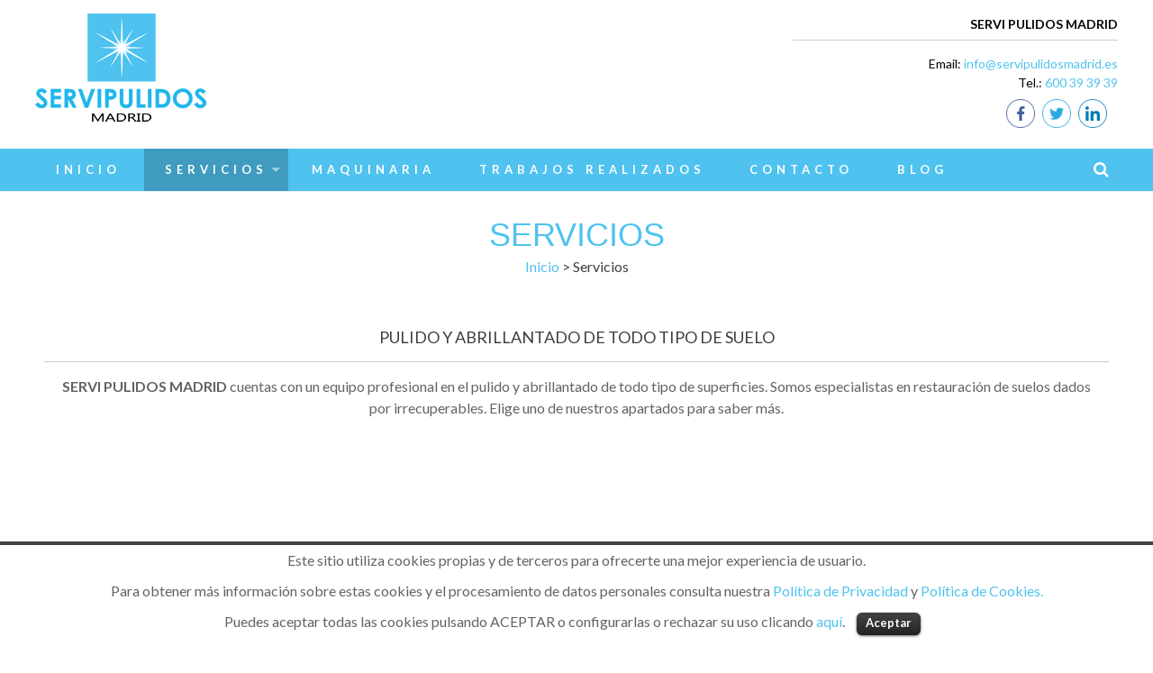

--- FILE ---
content_type: text/html; charset=UTF-8
request_url: https://www.servipulidosmadrid.es/servicios/
body_size: 9944
content:
<!DOCTYPE html>
<html lang="es-ES">
<head>
<!-- Google Tag Manager -->
<script>(function(w,d,s,l,i){w[l]=w[l]||[];w[l].push({'gtm.start':
new Date().getTime(),event:'gtm.js'});var f=d.getElementsByTagName(s)[0],
j=d.createElement(s),dl=l!='dataLayer'?'&l='+l:'';j.async=true;j.src=
'https://www.googletagmanager.com/gtm.js?id='+i+dl;f.parentNode.insertBefore(j,f);
})(window,document,'script','dataLayer','GTM-PPFDX8N');</script>
<!-- End Google Tag Manager -->
<meta charset="UTF-8">
<meta name="viewport" content="width=device-width, initial-scale=1">
<link rel="profile" href="http://gmpg.org/xfn/11">
<link rel="pingback" href="https://www.servipulidosmadrid.es/xmlrpc.php">
            <link rel="icon" type="image/png" href="https://www.servipulidosmadrid.es/wp-content/uploads/favicon.ico">
    <title>PULIDO ABRILLANTADO TODO TIPO DE SUELO | Servi Pulidos Madrid</title>

<!-- All in One SEO Pack 2.3.9.2 by Michael Torbert of Semper Fi Web Design[802,847] -->
<meta name="description"  content="PULIDO y ABRILLANTADO TODO TIPO DE SUELOS Marmol, Terrazo | Servi Pulidos Madrid, Alcobendas, San Sebastian de los Reyes, Tres Cantos, Colmenar Viejo" />

<link rel="canonical" href="https://www.servipulidosmadrid.es/servicios/" />
<!-- /all in one seo pack -->
<link rel='dns-prefetch' href='//cdnjs.cloudflare.com' />
<link rel='dns-prefetch' href='//fonts.googleapis.com' />
<link rel='dns-prefetch' href='//s.w.org' />
<link rel="alternate" type="application/rss+xml" title="Servi Pulidos Madrid &raquo; Feed" href="https://www.servipulidosmadrid.es/feed/" />
<link rel="alternate" type="application/rss+xml" title="Servi Pulidos Madrid &raquo; RSS de los comentarios" href="https://www.servipulidosmadrid.es/comments/feed/" />
		<script type="text/javascript">
			window._wpemojiSettings = {"baseUrl":"https:\/\/s.w.org\/images\/core\/emoji\/2\/72x72\/","ext":".png","svgUrl":"https:\/\/s.w.org\/images\/core\/emoji\/2\/svg\/","svgExt":".svg","source":{"concatemoji":"https:\/\/www.servipulidosmadrid.es\/wp-includes\/js\/wp-emoji-release.min.js?ver=4.6.1"}};
			!function(a,b,c){function d(a){var c,d,e,f,g,h=b.createElement("canvas"),i=h.getContext&&h.getContext("2d"),j=String.fromCharCode;if(!i||!i.fillText)return!1;switch(i.textBaseline="top",i.font="600 32px Arial",a){case"flag":return i.fillText(j(55356,56806,55356,56826),0,0),!(h.toDataURL().length<3e3)&&(i.clearRect(0,0,h.width,h.height),i.fillText(j(55356,57331,65039,8205,55356,57096),0,0),c=h.toDataURL(),i.clearRect(0,0,h.width,h.height),i.fillText(j(55356,57331,55356,57096),0,0),d=h.toDataURL(),c!==d);case"diversity":return i.fillText(j(55356,57221),0,0),e=i.getImageData(16,16,1,1).data,f=e[0]+","+e[1]+","+e[2]+","+e[3],i.fillText(j(55356,57221,55356,57343),0,0),e=i.getImageData(16,16,1,1).data,g=e[0]+","+e[1]+","+e[2]+","+e[3],f!==g;case"simple":return i.fillText(j(55357,56835),0,0),0!==i.getImageData(16,16,1,1).data[0];case"unicode8":return i.fillText(j(55356,57135),0,0),0!==i.getImageData(16,16,1,1).data[0];case"unicode9":return i.fillText(j(55358,56631),0,0),0!==i.getImageData(16,16,1,1).data[0]}return!1}function e(a){var c=b.createElement("script");c.src=a,c.type="text/javascript",b.getElementsByTagName("head")[0].appendChild(c)}var f,g,h,i;for(i=Array("simple","flag","unicode8","diversity","unicode9"),c.supports={everything:!0,everythingExceptFlag:!0},h=0;h<i.length;h++)c.supports[i[h]]=d(i[h]),c.supports.everything=c.supports.everything&&c.supports[i[h]],"flag"!==i[h]&&(c.supports.everythingExceptFlag=c.supports.everythingExceptFlag&&c.supports[i[h]]);c.supports.everythingExceptFlag=c.supports.everythingExceptFlag&&!c.supports.flag,c.DOMReady=!1,c.readyCallback=function(){c.DOMReady=!0},c.supports.everything||(g=function(){c.readyCallback()},b.addEventListener?(b.addEventListener("DOMContentLoaded",g,!1),a.addEventListener("load",g,!1)):(a.attachEvent("onload",g),b.attachEvent("onreadystatechange",function(){"complete"===b.readyState&&c.readyCallback()})),f=c.source||{},f.concatemoji?e(f.concatemoji):f.wpemoji&&f.twemoji&&(e(f.twemoji),e(f.wpemoji)))}(window,document,window._wpemojiSettings);
		</script>
		<style type="text/css">
img.wp-smiley,
img.emoji {
	display: inline !important;
	border: none !important;
	box-shadow: none !important;
	height: 1em !important;
	width: 1em !important;
	margin: 0 .07em !important;
	vertical-align: -0.1em !important;
	background: none !important;
	padding: 0 !important;
}
</style>
<link rel='stylesheet' id='aps-animate-css-css'  href='https://www.servipulidosmadrid.es/wp-content/plugins/accesspress-social-icons/css/animate.css?ver=1.5.9' type='text/css' media='all' />
<link rel='stylesheet' id='aps-frontend-css-css'  href='https://www.servipulidosmadrid.es/wp-content/plugins/accesspress-social-icons/css/frontend.css?ver=1.5.9' type='text/css' media='all' />
<link rel='stylesheet' id='apss-font-awesome-css'  href='//cdnjs.cloudflare.com/ajax/libs/font-awesome/4.4.0/css/font-awesome.min.css?ver=4.2.5' type='text/css' media='all' />
<link rel='stylesheet' id='apss-font-opensans-css'  href='//fonts.googleapis.com/css?family=Open+Sans&#038;ver=4.6.1' type='text/css' media='all' />
<link rel='stylesheet' id='apss-frontend-css-css'  href='https://www.servipulidosmadrid.es/wp-content/plugins/accesspress-social-share/css/frontend.css?ver=4.2.5' type='text/css' media='all' />
<link rel='stylesheet' id='contact-form-7-css'  href='https://www.servipulidosmadrid.es/wp-content/plugins/contact-form-7/includes/css/styles.css?ver=4.5' type='text/css' media='all' />
<link rel='stylesheet' id='cookielawinfo-style-css'  href='https://www.servipulidosmadrid.es/wp-content/plugins/cookie-law-info/css/cli-style.css?ver=1.5.3' type='text/css' media='all' />
<link rel='stylesheet' id='accesspress-basic-superfish-css-css'  href='https://www.servipulidosmadrid.es/wp-content/themes/aMedida/css/superfish.css?ver=4.6.1' type='text/css' media='all' />
<link rel='stylesheet' id='accesspress-basic-lato-font-css'  href='//fonts.googleapis.com/css?family=Lato%3A400%2C100%2C100italic%2C300%2C300italic%2C400italic%2C700%2C700italic%2C900%2C900italic&#038;ver=4.6.1' type='text/css' media='all' />
<link rel='stylesheet' id='accesspress-basic-style-css'  href='https://www.servipulidosmadrid.es/wp-content/themes/aMedida/style.css?ver=4.6.1' type='text/css' media='all' />
<link rel='stylesheet' id='accesspress-basic-responsive-css-css'  href='https://www.servipulidosmadrid.es/wp-content/themes/aMedida/css/responsive.css?ver=4.6.1' type='text/css' media='all' />
<link rel='stylesheet' id='accesspress-basic-flipclock-css-css'  href='https://www.servipulidosmadrid.es/wp-content/themes/aMedida/css/flipclock.css?ver=4.6.1' type='text/css' media='all' />
<link rel='stylesheet' id='font-awesome-css'  href='https://www.servipulidosmadrid.es/wp-content/themes/aMedida/css/fawesome/css/font-awesome.css?ver=4.6.1' type='text/css' media='all' />
<link rel='stylesheet' id='accesspress-basic-jquery-ui-css-css'  href='https://www.servipulidosmadrid.es/wp-content/themes/aMedida/css/jquery-ui/jquery-ui.css?ver=4.6.1' type='text/css' media='all' />
<link rel='stylesheet' id='accesspress-basic-lightbox-css-css'  href='https://www.servipulidosmadrid.es/wp-content/themes/aMedida/css/lightbox/css/lightbox.css?ver=4.6.1' type='text/css' media='all' />
<link rel='stylesheet' id='accesspress-basic-animate-css-css'  href='https://www.servipulidosmadrid.es/wp-content/themes/aMedida/css/animate.css?ver=4.6.1' type='text/css' media='all' />
<link rel='stylesheet' id='slb_core-css'  href='https://www.servipulidosmadrid.es/wp-content/plugins/simple-lightbox/client/css/app.css?ver=2.5.3' type='text/css' media='all' />
<link rel='stylesheet' id='dry_awp_theme_style-css'  href='https://www.servipulidosmadrid.es/wp-content/plugins/advanced-wp-columns/assets/css/awp-columns.css?ver=4.6.1' type='text/css' media='all' />
<style id='dry_awp_theme_style-inline-css' type='text/css'>
@media screen and (max-width: 1024px) {	.csColumn {		clear: both !important;		float: none !important;		text-align: center !important;		margin-left:  10% !important;		margin-right: 10% !important;		width: 80% !important;	}	.csColumnGap {		display: none !important;	}}
</style>
<link rel='stylesheet' id='msl-main-css'  href='https://www.servipulidosmadrid.es/wp-content/plugins/master-slider/public/assets/css/masterslider.main.css?ver=2.9.0' type='text/css' media='all' />
<link rel='stylesheet' id='msl-custom-css'  href='https://www.servipulidosmadrid.es/wp-content/uploads/master-slider/custom.css?ver=2.2' type='text/css' media='all' />
<link rel='stylesheet' id='fasc-buttons-style-css'  href='https://www.servipulidosmadrid.es/wp-content/plugins/forget-about-shortcode-buttons/assets/css/button-styles.css?ver=1.1.2' type='text/css' media='all' />
<link rel='stylesheet' id='font-awesome-style-css'  href='https://www.servipulidosmadrid.es/wp-content/plugins/forget-about-shortcode-buttons/assets/css/font-awesome.min.css?ver=1.1.2' type='text/css' media='all' />
<!-- This site uses the Google Analytics by MonsterInsights plugin v5.5.2 - Universal enabled - https://www.monsterinsights.com/ -->
<script type="text/javascript">
	(function(i,s,o,g,r,a,m){i['GoogleAnalyticsObject']=r;i[r]=i[r]||function(){
		(i[r].q=i[r].q||[]).push(arguments)},i[r].l=1*new Date();a=s.createElement(o),
		m=s.getElementsByTagName(o)[0];a.async=1;a.src=g;m.parentNode.insertBefore(a,m)
	})(window,document,'script','//www.google-analytics.com/analytics.js','__gaTracker');

	__gaTracker('create', 'UA-89295023-1', 'auto');
	__gaTracker('set', 'forceSSL', true);
	__gaTracker('send','pageview');

</script>
<!-- / Google Analytics by MonsterInsights -->
<script type='text/javascript' src='https://www.servipulidosmadrid.es/wp-includes/js/jquery/jquery.js?ver=1.12.4'></script>
<script type='text/javascript' src='https://www.servipulidosmadrid.es/wp-includes/js/jquery/jquery-migrate.min.js?ver=1.4.1'></script>
<script type='text/javascript' src='https://www.servipulidosmadrid.es/wp-content/plugins/accesspress-social-icons/js/frontend.js?ver=1.5.9'></script>
<script type='text/javascript' src='https://www.servipulidosmadrid.es/wp-content/plugins/cookie-law-info/js/cookielawinfo.js?ver=1.5.3'></script>
<script type='text/javascript' src='https://www.servipulidosmadrid.es/wp-content/themes/aMedida/js/flipclock.js?ver=4.6.1'></script>
<script type='text/javascript' src='https://www.servipulidosmadrid.es/wp-includes/js/hoverIntent.min.js?ver=1.8.1'></script>
<script type='text/javascript' src='https://www.servipulidosmadrid.es/wp-content/themes/aMedida/js/superfish.js?ver=4.6.1'></script>
<script type='text/javascript' src='https://www.servipulidosmadrid.es/wp-content/themes/aMedida/js/wow.js?ver=4.6.1'></script>
<script type='text/javascript' src='https://www.servipulidosmadrid.es/wp-content/themes/aMedida/js/jquery.waypoints.js?ver=4.6.1'></script>
<script type='text/javascript' src='https://www.servipulidosmadrid.es/wp-content/themes/aMedida/js/jquery.sticky.js?ver=4.6.1'></script>
<script type='text/javascript' src='https://www.servipulidosmadrid.es/wp-content/themes/aMedida/js/jquery.counterup.js?ver=4.6.1'></script>
<script type='text/javascript' src='https://www.servipulidosmadrid.es/wp-content/themes/aMedida/js/jquery.mixitup.js?ver=4.6.1'></script>
<script type='text/javascript' src='https://www.servipulidosmadrid.es/wp-includes/js/jquery/ui/core.min.js?ver=1.11.4'></script>
<script type='text/javascript' src='https://www.servipulidosmadrid.es/wp-includes/js/jquery/ui/widget.min.js?ver=1.11.4'></script>
<script type='text/javascript' src='https://www.servipulidosmadrid.es/wp-includes/js/jquery/ui/accordion.min.js?ver=1.11.4'></script>
<script type='text/javascript' src='https://www.servipulidosmadrid.es/wp-content/themes/aMedida/js/lightbox.js?ver=4.6.1'></script>
<script type='text/javascript' src='https://www.servipulidosmadrid.es/wp-includes/js/jquery/ui/progressbar.min.js?ver=1.11.4'></script>
<script type='text/javascript' src='https://www.servipulidosmadrid.es/wp-content/themes/aMedida/js/custom.js?ver=4.6.1'></script>
<script type='text/javascript' src='https://www.servipulidosmadrid.es/wp-content/themes/aMedida/js/jquery.bxslider.js?ver=4.6.1'></script>
<link rel='https://api.w.org/' href='https://www.servipulidosmadrid.es/wp-json/' />
<link rel="EditURI" type="application/rsd+xml" title="RSD" href="https://www.servipulidosmadrid.es/xmlrpc.php?rsd" />
<link rel="wlwmanifest" type="application/wlwmanifest+xml" href="https://www.servipulidosmadrid.es/wp-includes/wlwmanifest.xml" /> 
<link rel='shortlink' href='https://www.servipulidosmadrid.es/?p=27' />
<link rel="alternate" type="application/json+oembed" href="https://www.servipulidosmadrid.es/wp-json/oembed/1.0/embed?url=https%3A%2F%2Fwww.servipulidosmadrid.es%2Fservicios%2F" />
<link rel="alternate" type="text/xml+oembed" href="https://www.servipulidosmadrid.es/wp-json/oembed/1.0/embed?url=https%3A%2F%2Fwww.servipulidosmadrid.es%2Fservicios%2F&#038;format=xml" />
<script>var ms_grabbing_curosr = 'https://www.servipulidosmadrid.es/wp-content/plugins/master-slider/public/assets/css/common/grabbing.cur', ms_grab_curosr = 'https://www.servipulidosmadrid.es/wp-content/plugins/master-slider/public/assets/css/common/grab.cur';</script>
<meta name="generator" content="MasterSlider 2.9.0 - Responsive Touch Image Slider | www.avt.li/msf" />
<link href='https://fonts.googleapis.com/css?family=Lato:100,200,300,400,500,600,700,800,900,100italic,300italic,italic,500italic,600italic,700italic,800italic,900italic' rel='stylesheet' type='text/css'><link href='https://fonts.googleapis.com/css?family=Lato:100,200,300,400,500,600,700,800,900,100italic,300italic,italic,500italic,600italic,700italic,800italic,900italic' rel='stylesheet' type='text/css'><link href='https://fonts.googleapis.com/css?family=Lato:100,200,300,400,500,600,700,800,900,100italic,300italic,italic,500italic,600italic,700italic,800italic,900italic' rel='stylesheet' type='text/css'><link href='https://fonts.googleapis.com/css?family=Lato:100,200,300,400,500,600,700,800,900,100italic,300italic,italic,500italic,600italic,700italic,800italic,900italic' rel='stylesheet' type='text/css'><link href='https://fonts.googleapis.com/css?family=Lato:100,200,300,400,500,600,700,800,900,100italic,300italic,italic,500italic,600italic,700italic,800italic,900italic' rel='stylesheet' type='text/css'><link href='https://fonts.googleapis.com/css?family=Lato:100,200,300,400,500,600,700,800,900,100italic,300italic,italic,500italic,600italic,700italic,800italic,900italic' rel='stylesheet' type='text/css'><link href='https://fonts.googleapis.com/css?family=Lato:100,200,300,400,500,600,700,800,900,100italic,300italic,italic,500italic,600italic,700italic,800italic,900italic' rel='stylesheet' type='text/css'>            <style type="text/css">
                                /* Site Background (Boxed Layout) */
                                body.boxed-layout{
                    background: url('');
                }
                                
                /* Header Menu */
                .menu-wrapper{background: #4fc2ef;}
                #site-navigation ul li:hover > a, #site-navigation ul li.current-menu-item > a, #site-navigation ul li.current-menu-ancestor > a{background: #3f9bbf;}
                #site-navigation .sub-menu{background: #4fc2ef;}
                
                /* Header 3 Layout */
                .layout3 #site-navigation ul li:hover > a, .layout3 #site-navigation ul li.current-menu-item > a, .layout3 #site-navigation ul li.current-menu-ancestor > a{
                    background: #204e60;
                    color: #4fc2ef !important;
                    border-bottom-color: #286178 !important;
                }
                .layout3 .layout-site-branding{border-bottom-color: #4fc2ef}
                
                .layout3 .sf-arrows > li > .sf-with-ul:focus:after, .layout3 .sf-arrows > li:hover > .sf-with-ul:after, .layout3 .sf-arrows > .sfHover > .sf-with-ul:after{border-top-color: #4fc2ef}
                
                /** Header Differentiation Border **/
                .layout1 .site-title {border-right: 2px solid #4fc2ef;}
                
                /** Responsive Menu **/
                @media (max-width: 1024px){
                    .main-navigation-responsive ul li{background-color: #4fc2ef;}
                    .main-navigation-responsive ul li.current-menu-item, .main-navigation-responsive ul li:hover{background-color: #3f9bbf}
                    .main-navigation-responsive ul li a {border-bottom: 1px solid #a8e1f8;}
                }
                
                                
                /* Home Page */
                a{color: #4fc2ef}
                .slide_readmore-button{border-color: #4fc2ef}
                .slide_readmore-button:hover{background: #4fc2ef}
                .widget a:hover, .widget a:hover:before{color: #4fc2ef}
                .plx-btn:hover{background: #4fc2ef}
                .plx-cta-container .plx-btn{border-color: #4fc2ef;}
                .ap-basic-slider-wrapper .bx-pager-item .bx-pager-link.active:before, .ap-basic-slider-wrapper .bx-pager-item .bx-pager-link:hover:before{background: #4fc2ef}
                .feature-post-wrap figure.feature-post-thumbnail figcaption a i.fa{background: #4fc2ef}
                .icon-image{border-color: #4fc2ef}
                .widget .icon-image:hover{background: #4fc2ef}
                .widget .icon-image:hover{border-color: #4fc2ef}
                .bttn{color: #4fc2ef}
                .navigation .nav-links a, .bttn, button, input[type="button"], input[type="reset"], input[type="submit"]{border-color: #4fc2ef}
                .navigation .nav-links a:hover, .bttn:hover, button, input[type="button"]:hover, input[type="reset"]:hover, input[type="submit"]:hover{background: #4fc2ef}
                .feat-page_readmore_btn{border-color: #4fc2ef}
                .cta-btn-wrap a:hover, .feat-page_readmore_btn:hover{background: #4fc2ef}
                .ap_toggle.open .ap_toggle_title, .ap_toggle.open .ap_toggle_title:before{color: #4fc2ef}
                .ui-progressbar-value.ui-widget-header.ui-corner-left{background: #4fc2ef}
                .ui-widget-header{border-color: #4fc2ef}
                .service-post-wrap figure.services-post-thumbnail figcaption a i.fa{background: #4fc2ef}
                .cta-btn-wrap a{border-color: #4fc2ef}
                #go-top{background: #4fc2ef}
                .gmap-contact-info-background{background-color: #4fc2ef !important;}
                .gmap-contact-info-pointer{background-color: #4fc2ef !important;}
                
                .ak-search .search-form{background: #4fc2ef;}
                .ak-search .search-form .search-submit:hover{background: #286178;}
                .ak-search .search-form .search-submit{background: #3f9bbf;}
                .search-results .entry-title a:hover{color: #4fc2ef;}
                
                .search .search-form .fa.fa-search{background-color: #4fc2ef}
                
                .ak-search.active .overlay-search{background: rgba(79, 194, 239,  0.7);}
                
                .category-blogs .entry-footer .readmore a{color: #4fc2ef;}
                .apbasic-paginations .page-numbers:hover{background-color: #4fc2ef;}
                
                /** Latest Post Page **/
                .entry-footer a:hover{color: #4fc2ef;}
                .entry-footer-wrapper .user-wrapper:hover i.fa{color: #4fc2ef;}
                
                /** Testimonial Page **/
                .client-thumbnail > img{border-color: #4fc2ef}
                
                /** Services **/
                a:hover, a:focus, a:active{color: #4fc2ef}
                .icon_with_border .service-post-wrap{border-color: #4fc2ef}
                .service-feature-image .service-post-wrap figure:after{background: rgba(79, 194, 239,  0.65)}
                
                .service-post-wrap a:hover .service-post-wrap-inner {background: #4fc2ef}
                
                /** Team **/
                .team-layout-grid .team-member-wrap figure{border-color: #4fc2ef}
                .thumb-social-wrap .team-member-image > img{border-color: #4fc2ef}
                /** Faq **/
                .ui-accordion-header.ui-state-default.ui-accordion-header-active.ui-state-active.ui-corner-top.ui-accordion-icons{color: #4fc2ef}
                .ui-accordion-header.ui-state-default.ui-accordion-icons.ui-corner-all:hover{color: #4fc2ef}
                
                /** Portfolio **/
                .port-layout-grid .port-title-contents > a {background-color: rgba(79, 194, 239,  0.3);}
                .port-layout-grid .port-title-contents > a:hover{background-color: #4fc2ef;}
                .category-filter .filter:hover, .category-filter .filter.active{background: #4fc2ef}
                .category-filter .filter:hover, .category-filter .filter.active, .category-filter .filter{border-color: #4fc2ef}
                .port-title-contents > a:hover{background: #4fc2ef;}
                .port-title-contents > a{border-color: #4fc2ef;}
                .mix-inner .port-title-contents a:hover{background: #4fc2ef;}
                
                #go-top{color: #4fc2ef}
                body.boxed-layout{background-color:  url("") repeat fixed center;}
                
                /** Footer widget **/
                .featured-footer .wpcf7 input[type="submit"]:hover{background: #4fc2ef;}
                .featured-footer .wpcf7 input[type="submit"]{background: #72cef2;}
                .widget_newsletterwidget .newsletter-submit, .widget_newsletterwidget .newsletter-submit:hover {
                                  border: medium none;
                 background-color: #4fc2ef;
                 font: 0px/0 a;
                 height: 40px;
                 padding: 0;
                 width: 100%;
                }
                
                .textwidget > a:before{background: #4fc2ef; color: #4fc2ef}
                .textwidget > a:after{background: #4fc2ef !important;}
                
                /** Blogs **/
                .category-blogs .entry-footer .readmore a{background: #4fc2ef; border-color: #4fc2ef;}
                .category-blogs .entry-footer .readmore a:hover{color: #4fc2ef !important; border-color: #4fc2ef;}
                
                /** Shortcodes **/
                /*.bttn.ap-default-bttn.ap-outline-bttn{background: ; color: #FFF; border-color: #4fc2ef;}
                .bttn.ap-default-bttn.ap-outline-bttn:hover{background: ; color: #FFF;}*/
                .ap-dropcaps.ap-square{background: #4fc2ef;}
                .ap_tagline_box.ap-all-border-box{border-color: #4fc2ef;}
                .ap_tagline_box.ap-top-border-box{border-color: #4fc2ef;}
                .ap_tagline_box.ap-left-border-box{border-color: #4fc2ef;}
                .ap_tagline_box.ap-bg-box{background: #4fc2ef;}
                .horizontal .ap_tab_group .tab-title.active, .horizontal .ap_tab_group .tab-title.hover{background: #4fc2ef;}
                .vertical .ap_tab_group .tab-title.active, .vertical .ap_tab_group .tab-title.hover{background: #4fc2ef}
                .ap_call_to_action .ap_call_to_action_button{border-color: #4fc2ef; background: #4fc2ef;}
                .ap_call_to_action .ap_call_to_action_button:hover{color: #4fc2ef;}
                .aps_toggle .aps_toggle_title{background: #4fc2ef;}
                .aps_toggle .aps_toggle_title:after{color: #4fc2ef;}
                .aps_toggle{border-color: #4fc2ef;}
                .bttn.ap-default-bttn.ap-outline-bttn{border-color: #4fc2ef; color: #4fc2ef;}
                .bttn.ap-default-bttn.ap-outline-bttn:hover{background: #4fc2ef;}
                .bttn.ap-default-bttn.ap-bg-bttn:hover{background: #4fc2ef;}
                .bttn.ap-default-bttn.ap-bg-bttn{background: #4fc2ef;}
                /** Typography **/
                 
                    body{font-family: 'Lato'; font-style: regular; font-size: 16px; text-transform: normal;}                    
                 
                    h1{font-family: 'Lato'; font-style: regular; font-size: 36px; text-transform: normal;}                    
                 
                    h2{font-family: 'Lato'; font-style: regular; font-size: 26px; text-transform: normal;}                    
                 
                    h3{font-family: 'Lato'; font-style: regular; font-size: 18px; text-transform: normal;}                    
                 
                    h4{font-family: 'Lato'; font-style: regular; font-size: 15px; text-transform: normal;}                    
                 
                    h5{font-family: 'Lato'; font-style: regular; font-size: 13px; text-transform: normal;}                    
                 
                    h6{font-family: 'Lato'; font-style: regular; font-size: 10px; text-transform: normal;}                    
                                
                /** edit button **/
                .edit-link .post-edit-link{background: #4fc2ef; border-color: #4fc2ef;}
                .edit-link .post-edit-link:hover{color: #4fc2ef;}
                
                
            </style>
        		<style type="text/css">.recentcomments a{display:inline !important;padding:0 !important;margin:0 !important;}</style>
		
<!-- AccessPress Custom CSS Starts -->
<style type="text/css">
/* AccessPress Custom CSS : AccessPress Themes team */
@import url('https://www.servipulidosmadrid.es/wp-content/plugins/accesspress-custom-css/css/frontend/apccss.css?1764492841');
/* AccessPressThemes: https://accesspressthemes.com */
</style>
<!-- AccessPress Custom CSS Ends -->
</head>

<body class="page page-id-27 page-template-default _masterslider _ms_version_2.9.0">
<!-- Google Tag Manager (noscript) -->
<noscript><iframe src="https://www.googletagmanager.com/ns.html?id=GTM-PPFDX8N"
height="0" width="0" style="display:none;visibility:hidden"></iframe></noscript>
<!-- End Google Tag Manager (noscript) -->
<div id="page" class="hfeed site">
	<a class="skip-link screen-reader-text" href="#content">Skip to content</a>

	        
<header id="masthead" class="site-header header-logo-only layout1" role="banner">
        	<div class="top-header clearfix">
                <div class="ap-container clearfix">
                    <div class="site-branding clearfix">
                                                    
                                                                                                <div class="header-logo-container">
                                        <h1 class="site-title"><a href="https://www.servipulidosmadrid.es/" rel="home"><img src="https://www.servipulidosmadrid.es/wp-content/uploads/logo.png" /></a></h1>
                                    </div>
                                                                                        
                                    		</div><!-- .site-branding -->
                    <div class="right-top-head">
                                                    <div class="call-us"><aside id="text-2" class="widget widget_text">			<div class="textwidget"><strong>SERVI PULIDOS MADRID</strong>
<hr />
Email: <a style="color: #4fc2ef;" href="mailto:info@servipulidosmadrid.es">info@servipulidosmadrid.es</a><br />
Tel.: <a style="color: #4fc2ef;" href="tel:+34600393939">600 39 39 39</a></div>
		</aside></div>
                                                                        <div class="social-icons-head">
                            <div class="social-container">
                                <aside id="apsi_widget-2" class="widget widget_apsi_widget"><div class="aps-social-icon-wrapper">
                    <div class="aps-group-horizontal">
                                    <div class="aps-each-icon icon-1-1" style='margin:px;' data-aps-tooltip='Facebook' data-aps-tooltip-enabled="1" data-aps-tooltip-bg="#0a0a0a" data-aps-tooltip-color="#fff">
                    <a href="https://www.facebook.com/servipulidosmadrid.pulidor.948" target="_blank" class="aps-icon-link animated aps-tooltip" data-animation-class="pulse">
                                                <img src="https://www.servipulidosmadrid.es/wp-content/plugins/accesspress-social-icons/icon-sets/png/set8/facebook.png" alt="Facebook"/>
                                            </a>
                    <span class="aps-icon-tooltip aps-icon-tooltip-bottom" style="display: none;"></span>
                    <style class="aps-icon-front-style">.icon-1-1 img{height:32px;width:32px;opacity:1;-moz-box-shadow:0px 0px 0px 0 ;-webkit-box-shadow:0px 0px 0px 0 ;box-shadow:0px 0px 0px 0 ;padding:0px;}.icon-1-1 .aps-icon-tooltip:before{border-color:#0a0a0a}</style>                </div>
                
                            <div class="aps-each-icon icon-1-2" style='margin:px;' data-aps-tooltip='Twitter' data-aps-tooltip-enabled="1" data-aps-tooltip-bg="#0a0a0a" data-aps-tooltip-color="#fff">
                    <a href="https://twitter.com/servipulidosma1" target="_blank" class="aps-icon-link animated aps-tooltip" data-animation-class="pulse">
                                                <img src="https://www.servipulidosmadrid.es/wp-content/plugins/accesspress-social-icons/icon-sets/png/set8/twitter.png" alt="Twitter"/>
                                            </a>
                    <span class="aps-icon-tooltip aps-icon-tooltip-bottom" style="display: none;"></span>
                    <style class="aps-icon-front-style">.icon-1-2 img{height:32px;width:32px;opacity:1;-moz-box-shadow:0px 0px 0px 0 ;-webkit-box-shadow:0px 0px 0px 0 ;box-shadow:0px 0px 0px 0 ;padding:0px;}.icon-1-2 .aps-icon-tooltip:before{border-color:#0a0a0a}</style>                </div>
                
                            <div class="aps-each-icon icon-1-3" style='margin:px;' data-aps-tooltip='LinkedIn' data-aps-tooltip-enabled="1" data-aps-tooltip-bg="#0a0a0a" data-aps-tooltip-color="#fff">
                    <a href="#" target="_blank" class="aps-icon-link animated aps-tooltip" data-animation-class="pulse">
                                                <img src="https://www.servipulidosmadrid.es/wp-content/plugins/accesspress-social-icons/icon-sets/png/set8/linkedin.png" alt="LinkedIn"/>
                                            </a>
                    <span class="aps-icon-tooltip aps-icon-tooltip-bottom" style="display: none;"></span>
                    <style class="aps-icon-front-style">.icon-1-3 img{height:32px;width:32px;opacity:1;-moz-box-shadow:0px 0px 0px 0 ;-webkit-box-shadow:0px 0px 0px 0 ;box-shadow:0px 0px 0px 0 ;padding:0px;}.icon-1-3 .aps-icon-tooltip:before{border-color:#0a0a0a}</style>                </div>
                                </div>
                
            </div></aside>                            </div>
                        </div>
                                            </div>
                </div> <!-- ap-container -->
            </div> <!-- top-header -->
            
            <div class="menu-wrapper clearfix"> 
                <div class="ap-container clearfix">
                    <a class="menu-trigger"><span></span><span></span><span></span></a>   
            		<nav id="site-navigation" class="main-navigation" role="navigation">
            			<button class="menu-toggle hide" aria-controls="primary-menu" aria-expanded="false">Primary Menu</button>
            			<div class="menu-menu-principal-container"><ul id="primary-menu" class="menu"><li id="menu-item-38" class="menu-item menu-item-type-post_type menu-item-object-page menu-item-38"><a href="https://www.servipulidosmadrid.es/">Inicio</a></li>
<li id="menu-item-40" class="menu-item menu-item-type-post_type menu-item-object-page current-menu-item page_item page-item-27 current_page_item menu-item-has-children menu-item-40"><a href="https://www.servipulidosmadrid.es/servicios/">Servicios</a>
<ul class="sub-menu">
	<li id="menu-item-80" class="menu-item menu-item-type-post_type menu-item-object-page menu-item-80"><a href="https://www.servipulidosmadrid.es/pulido-y-abrillantado-de-marmol/">Pulido y Abrillantado de Mármol</a></li>
	<li id="menu-item-79" class="menu-item menu-item-type-post_type menu-item-object-page menu-item-79"><a href="https://www.servipulidosmadrid.es/pulido-y-abrillantado-de-caliza/">Pulido y Abrillantado de Caliza</a></li>
	<li id="menu-item-78" class="menu-item menu-item-type-post_type menu-item-object-page menu-item-78"><a href="https://www.servipulidosmadrid.es/pulido-y-abrillantado-de-terrazo/">Pulido y Abrillantado de Terrazo</a></li>
	<li id="menu-item-77" class="menu-item menu-item-type-post_type menu-item-object-page menu-item-77"><a href="https://www.servipulidosmadrid.es/pulido-y-abrillantado-de-granito/">Pulido y Abrillantado de Granito</a></li>
	<li id="menu-item-76" class="menu-item menu-item-type-post_type menu-item-object-page menu-item-76"><a href="https://www.servipulidosmadrid.es/pulido-y-abrillantado-de-baldosa-hidraulica/">Pulido y Abrillantado de Baldosa Hidráulica</a></li>
	<li id="menu-item-75" class="menu-item menu-item-type-post_type menu-item-object-page menu-item-75"><a href="https://www.servipulidosmadrid.es/pulido-y-abrillantado-de-barro-cocido/">Pulido y Abrillantado de Barro Cocido</a></li>
	<li id="menu-item-74" class="menu-item menu-item-type-post_type menu-item-object-page menu-item-74"><a href="https://www.servipulidosmadrid.es/pulido-y-abrillantado-de-pizarra/">Pulido y Abrillantado de Pizarra</a></li>
	<li id="menu-item-73" class="menu-item menu-item-type-post_type menu-item-object-page menu-item-73"><a href="https://www.servipulidosmadrid.es/pulido-y-abrillantado-de-hormigon/">Pulido y Abrillantado de Hormigón</a></li>
</ul>
</li>
<li id="menu-item-41" class="menu-item menu-item-type-post_type menu-item-object-page menu-item-41"><a href="https://www.servipulidosmadrid.es/maquinaria/">Maquinaria</a></li>
<li id="menu-item-42" class="menu-item menu-item-type-post_type menu-item-object-page menu-item-42"><a href="https://www.servipulidosmadrid.es/trabajos-realizados/">Trabajos Realizados</a></li>
<li id="menu-item-43" class="menu-item menu-item-type-post_type menu-item-object-page menu-item-43"><a href="https://www.servipulidosmadrid.es/contacto/">Contacto</a></li>
<li id="menu-item-44" class="menu-item menu-item-type-post_type menu-item-object-page menu-item-44"><a href="https://www.servipulidosmadrid.es/blog/">Blog</a></li>
</ul></div>            		</nav><!-- #site-navigation -->
                                            <div class="search-icon">
                        <i class="fa fa-search"></i>
                        <div class="ak-search">
                            <div class="close">&times;</div>
                                 <form action="https://www.servipulidosmadrid.es" class="search-form" method="get" role="search">
                                    <label>
                                        <span class="screen-reader-text">Search for:</span>
                                        <input type="search" title="Search for:" name="s" value="" placeholder="Search content..." class="search-field">
                                    </label>
                                    <input type="submit" value="Search" class="search-submit">
                                 </form>
                         <div class="overlay-search"> </div> 
                        </div>
                    </div> 
                                </div>
            </div>
            <nav id="site-navigation-responsive" class="main-navigation-responsive">
    			<button class="menu-toggle hide" aria-controls="primary-menu" aria-expanded="false">Primary Menu</button>
    			<div class="menu-menu-principal-container"><ul id="primary-menu" class="menu"><li class="menu-item menu-item-type-post_type menu-item-object-page menu-item-38"><a href="https://www.servipulidosmadrid.es/">Inicio</a></li>
<li class="menu-item menu-item-type-post_type menu-item-object-page current-menu-item page_item page-item-27 current_page_item menu-item-has-children menu-item-40"><a href="https://www.servipulidosmadrid.es/servicios/">Servicios</a>
<ul class="sub-menu">
	<li class="menu-item menu-item-type-post_type menu-item-object-page menu-item-80"><a href="https://www.servipulidosmadrid.es/pulido-y-abrillantado-de-marmol/">Pulido y Abrillantado de Mármol</a></li>
	<li class="menu-item menu-item-type-post_type menu-item-object-page menu-item-79"><a href="https://www.servipulidosmadrid.es/pulido-y-abrillantado-de-caliza/">Pulido y Abrillantado de Caliza</a></li>
	<li class="menu-item menu-item-type-post_type menu-item-object-page menu-item-78"><a href="https://www.servipulidosmadrid.es/pulido-y-abrillantado-de-terrazo/">Pulido y Abrillantado de Terrazo</a></li>
	<li class="menu-item menu-item-type-post_type menu-item-object-page menu-item-77"><a href="https://www.servipulidosmadrid.es/pulido-y-abrillantado-de-granito/">Pulido y Abrillantado de Granito</a></li>
	<li class="menu-item menu-item-type-post_type menu-item-object-page menu-item-76"><a href="https://www.servipulidosmadrid.es/pulido-y-abrillantado-de-baldosa-hidraulica/">Pulido y Abrillantado de Baldosa Hidráulica</a></li>
	<li class="menu-item menu-item-type-post_type menu-item-object-page menu-item-75"><a href="https://www.servipulidosmadrid.es/pulido-y-abrillantado-de-barro-cocido/">Pulido y Abrillantado de Barro Cocido</a></li>
	<li class="menu-item menu-item-type-post_type menu-item-object-page menu-item-74"><a href="https://www.servipulidosmadrid.es/pulido-y-abrillantado-de-pizarra/">Pulido y Abrillantado de Pizarra</a></li>
	<li class="menu-item menu-item-type-post_type menu-item-object-page menu-item-73"><a href="https://www.servipulidosmadrid.es/pulido-y-abrillantado-de-hormigon/">Pulido y Abrillantado de Hormigón</a></li>
</ul>
</li>
<li class="menu-item menu-item-type-post_type menu-item-object-page menu-item-41"><a href="https://www.servipulidosmadrid.es/maquinaria/">Maquinaria</a></li>
<li class="menu-item menu-item-type-post_type menu-item-object-page menu-item-42"><a href="https://www.servipulidosmadrid.es/trabajos-realizados/">Trabajos Realizados</a></li>
<li class="menu-item menu-item-type-post_type menu-item-object-page menu-item-43"><a href="https://www.servipulidosmadrid.es/contacto/">Contacto</a></li>
<li class="menu-item menu-item-type-post_type menu-item-object-page menu-item-44"><a href="https://www.servipulidosmadrid.es/blog/">Blog</a></li>
</ul></div>    		</nav><!-- #site-navigation -->          
            
	</header><!-- #masthead -->    
	<div id="content" class="site-content">
        <!-- Slider -->
                
        <!-- Header Banner -->
                                                        <div id="page-header-banner" class="page-banners" style='background: #fff url("") no-repeat center top;'>
                    <div class="ap-container">
                        <h1 class="entry-title" style='color: #4fc2ef'>Servicios</h1>
                                                    <div id="apbasic-breadcrumbs"><div class="ap-container"><a href="https://www.servipulidosmadrid.es">Inicio</a> &gt; <span class="current">Servicios</span></div></div>                                                                    </div>
                </div>
                            
    <main id="main" class="site-main no-sidebar-wide" role="main">
        <div class="inner">
            <div class="ap-container">
                <div class="ap-container-inner clearfix">    
                    <div id="primary" class="content-area">
                        <div class="inner_content_background clearfix">
                            <article id="post-27" class="post-27 page type-page status-publish hentry">
	
	<div class="entry-content">
		<h3 style="text-align: center;">PULIDO Y ABRILLANTADO DE TODO TIPO DE SUELO</h3>
<hr />
<p style="text-align: center;"><strong>SERVI PULIDOS MADRID</strong> cuentas con un equipo profesional en el pulido y abrillantado de todo tipo de superficies. Somos especialistas en restauración de suelos dados por irrecuperables. Elige uno de nuestros apartados para saber más.</p>
<p style="text-align: center;"> </p>
<p style="text-align: center;"> </p>
<p>&nbsp;</p>
<div class="csRow">
<div class="csColumnGap" style="margin: 0px; padding: 0px; float: left; width: 1.56%;"><img style="border: none;" src="https://www.servipulidosmadrid.es/wp-content/plugins/advanced-wp-columns/assets/js/plugins/views/img/1x1-pixel.png" /></div>
<div class="csColumn" style="margin: 0px; padding: 0px; float: left; width: 47.7%;" data-csstartpoint="15" data-csendpoint="472.5" data-cswidth="47.7%" data-csid="fc4a1851-324b-8b00-aaae-fe80cf0ae3a0">
<p style="text-align: center;"><a href="https://www.servipulidosmadrid.es/pulido-y-abrillantado-de-marmol/"><img class="alignnone size-full wp-image-102" src="https://www.servipulidosmadrid.es/wp-content/uploads/img-mini-marmol.jpg" alt="img-mini-marmol" width="200" height="355" /></a></p>
<p style="text-align: center;"><span style="color: #4fc2ef;"><strong>PULIDO Y ABRILLANTADO DE MÁRMOL</strong></span></p>
<p>&nbsp;</p>
<p> <a href="https://www.servipulidosmadrid.es/pulido-y-abrillantado-de-terrazo/"><img class="alignnone size-full wp-image-104 aligncenter" src="https://www.servipulidosmadrid.es/wp-content/uploads/img-mini-terrazo.jpg" alt="img-mini-terrazo" width="200" height="355" /></a></p>
<p style="text-align: center;"><span style="color: #4fc2ef;"><strong>PULIDO Y ABRILLANTADO DE TERRAZO</strong></span></p>
<p>&nbsp;</p>
<p> <a href="https://www.servipulidosmadrid.es/pulido-y-abrillantado-de-baldosa-hidraulica/"><img class="alignnone size-full wp-image-97 aligncenter" src="https://www.servipulidosmadrid.es/wp-content/uploads/img-mini-baldosa-hidraulica.jpg" alt="img-mini-baldosa-hidraulica" width="200" height="355" /></a></p>
<p style="text-align: center;"><span style="color: #4fc2ef;"><strong>PULIDO Y ABRILLANTADO DE BALDOSA HIDRÁULICA</strong></span></p>
<p>&nbsp;</p>
<p> <a href="https://www.servipulidosmadrid.es/pulido-y-abrillantado-de-pizarra/"><img class="alignnone size-full wp-image-103 aligncenter" src="https://www.servipulidosmadrid.es/wp-content/uploads/img-mini-pizarra.jpg" alt="img-mini-pizarra" width="200" height="355" /></a></p>
<p style="text-align: center;"><span style="color: #4fc2ef;"><strong>PULIDO Y ABRILLANTADO DE PIZARRA</strong></span></p>
</div>
<div class="csColumnGap" style="margin: 0px; padding: 0px; float: left; width: 1.56%;"><img style="border: none;" src="https://www.servipulidosmadrid.es/wp-content/plugins/advanced-wp-columns/assets/js/plugins/views/img/1x1-pixel.png" /></div>
<div class="csColumn" style="margin: 0px; padding: 0px; float: left; width: 47.7%;" data-csstartpoint="487.5" data-csendpoint="945" data-cswidth="47.7%" data-csid="332242fa-860b-96c0-be99-ce9822dc675f">
<p><a href="https://www.servipulidosmadrid.es/pulido-y-abrillantado-de-caliza/"><img class="alignnone size-full wp-image-99 aligncenter" src="https://www.servipulidosmadrid.es/wp-content/uploads/img-mini-caliza.jpg" alt="img-mini-caliza" width="200" height="355" /></a></p>
<p style="text-align: center;"><span style="color: #4fc2ef;"><strong>PULIDO Y ABRILLANTADO DE CALIZA</strong></span></p>
<p>&nbsp;</p>
<p> <a href="https://www.servipulidosmadrid.es/pulido-y-abrillantado-de-granito/"><img class="alignnone size-full wp-image-100 aligncenter" src="https://www.servipulidosmadrid.es/wp-content/uploads/img-mini-granito.jpg" alt="img-mini-granito" width="200" height="355" /></a></p>
<p style="text-align: center;"><span style="color: #4fc2ef;"><strong>PULIDO Y ABRILLANTADO DE GRANITO</strong></span></p>
<p>&nbsp;</p>
<p> <a href="https://www.servipulidosmadrid.es/pulido-y-abrillantado-de-barro-cocido/"><img class="alignnone size-full wp-image-98 aligncenter" src="https://www.servipulidosmadrid.es/wp-content/uploads/img-mini-barro-cocido.jpg" alt="img-mini-barro-cocido" width="200" height="355" /></a></p>
<p style="text-align: center;"><span style="color: #4fc2ef;"><strong>PULIDO Y ABRILLANTADO DE BARRO COCIDO</strong></span></p>
<p>&nbsp;</p>
<p> <a href="https://www.servipulidosmadrid.es/pulido-y-abrillantado-de-hormigon/"><img class="alignnone size-full wp-image-101 aligncenter" src="https://www.servipulidosmadrid.es/wp-content/uploads/img-mini-hormigon.jpg" alt="img-mini-hormigon" width="200" height="355" /></a></p>
<p style="text-align: center;"><span style="color: #4fc2ef;"><strong>PULIDO Y ABRILLANTADO DE HORMIGÓN</strong></span></p>
</div>
<div class="csColumnGap" style="margin: 0px; padding: 0px; float: left; width: 1.56%;"><img style="border: none;" src="https://www.servipulidosmadrid.es/wp-content/plugins/advanced-wp-columns/assets/js/plugins/views/img/1x1-pixel.png" /></div>
<div style="clear: both; float: none; display: block; visibility: hidden; width: 0px; font-size: 0px; line-height: 0;"> </div>
</div>
<p>&nbsp;</p>
<p>&nbsp;</p>
<p>&nbsp;</p>
<hr />
<p>&nbsp;</p>
<p>&nbsp;</p>
<p><img class="aligncenter wp-image-1629" src="https://www.servipulidosmadrid.es/wp-content/uploads/Maquinaria-Furgo-1182x665.png" alt="maquinaria-furgo" width="900" height="506" srcset="https://www.servipulidosmadrid.es/wp-content/uploads/Maquinaria-Furgo-1182x665.png 1182w, https://www.servipulidosmadrid.es/wp-content/uploads/Maquinaria-Furgo-394x222.png 394w, https://www.servipulidosmadrid.es/wp-content/uploads/Maquinaria-Furgo-768x432.png 768w, https://www.servipulidosmadrid.es/wp-content/uploads/Maquinaria-Furgo.png 1200w" sizes="(max-width: 900px) 100vw, 900px" /></p>
			</div><!-- .entry-content -->

	<footer class="entry-footer">
			</footer><!-- .entry-footer -->
</article><!-- #post-## -->

                                                    </div>
                    </div><!-- #primary -->

                    
                                    </div>
            </div>
        </div>
    </main><!-- #main -->
  	
	</div><!-- #content -->
	<footer id="colophon" class="site-footer" role="contentinfo">
                    <div class="footer-featured-section">
                <div class="ap-container clearfix">
                    <div class="featured-footer-wrap">
                                                                                                                    </div>
                </div>
            </div>  
                
		<div class="site-info">
            <div class="ap-container clearfix">
                
                <div class="copyright-info">
                <p style="font-size: 16px;color: #fff">© 2023 SERVI PULIDOS MADRID | <a style="text-decoration: underline" href="https://www.servipulidosmadrid.es/politica-de-privacidad" rel="nofollow noopener" target="_BLANK">Política de Privacidad</a> | <a style="text-decoration: underline" href="https://www.servipulidosmadrid.es/politica-de-cookies" rel="nofollow noopener" target="_BLANK">Política de Cookies</a>  | <a style="text-decoration: underline" href="https://www.servipulidosmadrid.es/aviso-legal" rel="nofollow noopener" target="_BLANK">Aviso Legal</a></p>                                    </div>
                 
            </div>
		</div><!-- .site-info -->
	</footer><!-- #colophon -->
</div><!-- #page -->
<div id="go-top"><a href="#page"><i class="fa fa-caret-up"></i></a></div>
<div id="cookie-law-info-bar"><span><p>Este sitio utiliza cookies propias y de terceros para ofrecerte una mejor experiencia de usuario.</p><p>Para obtener más información sobre estas cookies y el procesamiento de datos personales consulta nuestra <a href="https://www.servipulidosmadrid.es/politica-de-privacidad" target="_BLANK">Política de Privacidad</a> y <a href="https://www.servipulidosmadrid.es/politica-de-cookies" target="_BLANK">Política de Cookies.</a></p>
<p>Puedes aceptar todas las cookies pulsando ACEPTAR o configurarlas o rechazar su uso clicando <a href="https://www.servipulidosmadrid.es/politica-de-cookies">aquí</a>. <a href="#" id="cookie_action_close_header"  class="medium cli-plugin-button cli-plugin-main-button" >Aceptar</a></p></span></div>		
		<script type="text/javascript">
			//<![CDATA[
			jQuery(document).ready(function() {
				cli_show_cookiebar({
					settings: '{"animate_speed_hide":"500","animate_speed_show":"500","background":"#fff","border":"#444","border_on":true,"button_1_button_colour":"#000","button_1_button_hover":"#000000","button_1_link_colour":"#fff","button_1_as_button":true,"button_2_button_colour":"#333","button_2_button_hover":"#292929","button_2_link_colour":"#444","button_2_as_button":false,"font_family":"inherit","header_fix":false,"notify_animate_hide":true,"notify_animate_show":false,"notify_div_id":"#cookie-law-info-bar","notify_position_horizontal":"right","notify_position_vertical":"bottom","scroll_close":false,"scroll_close_reload":false,"showagain_tab":false,"showagain_background":"#fff","showagain_border":"#000","showagain_div_id":"#cookie-law-info-again","showagain_x_position":"100px","text":"#000","show_once_yn":false,"show_once":"10000"}'
				});
			});
			//]]>
		</script>
		
		<script type='text/javascript'>
/* <![CDATA[ */
var frontend_ajax_object = {"ajax_url":"https:\/\/www.servipulidosmadrid.es\/wp-admin\/admin-ajax.php","ajax_nonce":"307cdb3322"};
/* ]]> */
</script>
<script type='text/javascript' src='https://www.servipulidosmadrid.es/wp-content/plugins/accesspress-social-share/js/frontend.js?ver=4.2.5'></script>
<script type='text/javascript' src='https://www.servipulidosmadrid.es/wp-content/plugins/contact-form-7/includes/js/jquery.form.min.js?ver=3.51.0-2014.06.20'></script>
<script type='text/javascript'>
/* <![CDATA[ */
var _wpcf7 = {"loaderUrl":"https:\/\/www.servipulidosmadrid.es\/wp-content\/plugins\/contact-form-7\/images\/ajax-loader.gif","recaptcha":{"messages":{"empty":"Por favor, prueba que no eres un robot."}},"sending":"Enviando..."};
/* ]]> */
</script>
<script type='text/javascript' src='https://www.servipulidosmadrid.es/wp-content/plugins/contact-form-7/includes/js/scripts.js?ver=4.5'></script>
<script type='text/javascript' src='https://www.servipulidosmadrid.es/wp-content/themes/aMedida/js/navigation.js?ver=20120206'></script>
<script type='text/javascript' src='https://www.servipulidosmadrid.es/wp-content/themes/aMedida/js/skip-link-focus-fix.js?ver=20130115'></script>
<script type='text/javascript' src='https://www.servipulidosmadrid.es/wp-includes/js/wp-embed.min.js?ver=4.6.1'></script>
<script type="text/javascript" id="slb_context">/* <![CDATA[ */if ( !!window.jQuery ) {(function($){$(document).ready(function(){if ( !!window.SLB ) { {$.extend(SLB, {"context":["public","user_guest"]});} }})})(jQuery);}/* ]]> */</script>
		<script type="text/javascript">
			var bwpRecaptchaCallback = function() {
				// render all collected recaptcha instances
			};
		</script>

		<script src="https://www.google.com/recaptcha/api.js?onload=bwpRecaptchaCallback&#038;render=explicit" async defer></script>
</body>
</html>


--- FILE ---
content_type: text/css
request_url: https://www.servipulidosmadrid.es/wp-content/themes/aMedida/style.css?ver=4.6.1
body_size: 20817
content:
/*
Theme Name: aMedida
Theme URI: http://www.paginaswebamedida.org
Author: Webs aMedida
Author URI: http://www.paginaswebamedida.org
Description: Este es un tema realizado por Webs aMedida. Gracias a nuestros clientes por confiar en nosotros.
Version: 1.0.5
License: GNU General Public License, version 3 (GPLv3)
License URI: http://www.gnu.org/licenses/gpl-3.0.txt
Text Domain: accesspress-basic-pro
Tags: Tema aMedida: Básico | Avanzado

aMedida WordPress Theme, Copyright (C) 2016 Webs aMedida
aMedida WordPress Theme is licensed under the copyright laws.
*/
/*--------------------------------------------------------------
Reset
--------------------------------------------------------------*/

html,
body,
div,
span,
applet,
object,
iframe,
h1,
h2,
h3,
h4,
h5,
h6,
p,
blockquote,
pre,
a,
abbr,
acronym,
address,
big,
cite,
code,
del,
dfn,
em,
font,
ins,
kbd,
q,
s,
samp,
small,
strike,
strong,
sub,
sup,
tt,
var,
dl,
dt,
dd,
ol,
ul,
li,
fieldset,
form,
label,
legend,
table,
caption,
tbody,
tfoot,
thead,
tr,
th,
td {
    border: 0;
    font-family: inherit;
    font-size: 100%;
    font-style: inherit;
    font-weight: inherit;
    margin: 0;
    outline: 0;
    padding: 0;
    vertical-align: baseline;
}

html {
    font-size: 62.5%;
    /* Corrects text resizing oddly in IE6/7 when body font-size is set using em units http://clagnut.com/blog/348/#c790 */

    overflow-y: scroll;
    /* Keeps page centered in all browsers regardless of content height */

    -webkit-text-size-adjust: 100%;
    /* Prevents iOS text size adjust after orientation change, without disabling user zoom */

    -ms-text-size-adjust: 100%;
    /* www.456bereastreet.com/archive/201012/controlling_text_size_in_safari_for_ios_without_disabling_user_zoom/ */
}

*,
*:before,
*:after {
    /* apply a natural box layout model to all elements; see http://www.paulirish.com/2012/box-sizing-border-box-ftw/ */

    -webkit-box-sizing: border-box;
    /* Not needed for modern webkit but still used by Blackberry Browser 7.0; see http://caniuse.com/#search=box-sizing */

    -moz-box-sizing: border-box;
    /* Still needed for Firefox 28; see http://caniuse.com/#search=box-sizing */

    box-sizing: border-box;
}

body {
    background: #fff;
}

article,
aside,
details,
figcaption,
figure,
footer,
header,
main,
nav,
section {
    display: block;
}

ol,
ul {
    list-style: none;
}

table {
    border-collapse: separate;
    border-spacing: 0;
}

caption,
th,
td {
    font-weight: normal;
    text-align: left;
}

blockquote:before,
blockquote:after,
q:before,
q:after {
    content: "";
}

blockquote,
q {
    quotes: "" "";
}

a:focus {
    outline: 0;
}

a:hover,
a:active {
    outline: 0;
}

a img {
    border: 0;
}
/*--------------------------------------------------------------
Typography
--------------------------------------------------------------*/

body,
button,
input,
select,
textarea {
    color: #3d3d3d;
    font-family: 'Raleway',sans-serif;
    font-size: 16px;
    line-height: 1.8;
    font-weight: 400;
}

h1,
h2,
h3,
h4,
h5,
h6 {
    clear: both;
    font-weight: normal;
    font-family: 'Raleway',sans-serif;
    line-height: 1.3;
    margin-bottom: 15px;
    color: #3d3d3d;
    font-weight: 400;
}

p {
    margin-bottom: 10px;
    color:#636363;
}

b,
strong {
    font-weight: bold;
}

dfn,
cite,
em,
i {
    font-style: italic;
}

blockquote {
    margin: 0 15px;
    font-size: 20px;
    font-style: italic;
    font-family: 'Open Sans', sans-serif;
    font-weight: 300;
}

address {
    margin: 0 0 15px;
}

pre {
    background: #eee;
    font-family: "Courier 10 Pitch", Courier, monospace;
    font-size: 15px;
    font-size: 1.5rem;
    line-height: 1.6;
    margin-bottom: 1.6em;
    max-width: 100%;
    overflow: auto;
    padding: 1.6em;
}

code,
kbd,
tt,
var {
    font: 15px Monaco, Consolas, "Andale Mono", "DejaVu Sans Mono", monospace;
}

abbr,
acronym {
    border-bottom: 1px dotted #666;
    cursor: help;
}

mark,
ins {
    background: #fff9c0;
    text-decoration: none;
}

sup,
sub {
    font-size: 75%;
    height: 0;
    line-height: 0;
    position: relative;
    vertical-align: baseline;
}

sup {
    bottom: 1ex;
}

sub {
    top: .5ex;
}

small {
    font-size: 75%;
}

big {
    font-size: 125%;
}

h1 {
    font-size: 36px;
}

h2 {
    font-size: 30px;
}

h3 {
    font-size: 26px;
}

h4 {
    font-size: 20px;
}

h5 {
    font-size: 18px;
}

h6 {
    font-size: 16px;
}
/*--------------------------------------------------------------
Elements
--------------------------------------------------------------*/

hr {
    background-color: #ccc;
    border: 0;
    height: 1px;
    margin-bottom: 15px;
}

ul,
ol {
    margin: 0 0 15px 20px;
}

ul {
    list-style: disc;
}

ol {
    list-style: decimal;
}

li > ul,
li > ol {
    margin-bottom: 0;
    margin-left: 15px;
}

dt {
    font-weight: bold;
}

dd {
    margin: 0 15px 15px;
}

img {
    height: auto;
    /* Make sure images are scaled correctly. */

    max-width: 100%;
    /* Adhere to container width. */

    vertical-align: top;
}

figure {
    margin: 0;
}

table {
    margin: 0 0 15px;
    width: 100%;
    border-collapse: collapse;
}

th {
    font-weight: bold;
    border: 1px solid #CCC;
    padding: 5px 10px;
}

td {
    border: 1px solid #CCC;
    padding: 5px 10px;
}
/*--------------------------------------------------------------
Forms
--------------------------------------------------------------*/

button,
input,
select,
textarea {
    font-size: 100%;
    /* Corrects font size not being inherited in all browsers */

    margin: 0;
    /* Addresses margins set differently in IE6/7, F3/4, S5, Chrome */

    vertical-align: middle;
}

.navigation .nav-links a,
.bttn,
button,
input[type="button"],
input[type="reset"],
input[type="submit"] {
    background: none;
    color: #3d3d3d;
    cursor: pointer;
    /* Improves usability and consistency of cursor style between image-type 'input' and others */

    font-size: 14px;
    line-height: 8px;
    height: 30px;
    border: none;
    padding: 10px 15px;
    font-weight: 400;
    display: inline-block;
    position: relative;
    text-shadow: none;
    border: 1px solid #DC3522;
    outline: 0;
}

.navigation .nav-links a:hover,
.bttn:hover,
button,
input[type="button"]:hover,
input[type="reset"]:hover,
input[type="submit"]:hover {
    background: #DC3522;
    color: #ffffff !important;
}

input[type="checkbox"],
input[type="radio"] {
    padding: 0;
}

button::-moz-focus-inner,
input::-moz-focus-inner {
    /* Corrects inner padding and border displayed oddly in FF3/4 www.sitepen.com/blog/2008/05/14/the-devils-in-the-details-fixing-dojos-toolbar-buttons/ */

    border: 0;
    padding: 0;
}

input[type="text"],
input[type="email"],
input[type="url"],
input[type="password"],
input[type="search"] {
    background:#e8e8e8;
    color: #666;
    border: 1px solid #e8e8e8;
    height: 30px;
    width: 100%;
    -webkit-appearance: none;
    outline:0;
}

input[type="text"]:focus,
input[type="email"]:focus,
input[type="url"]:focus,
input[type="password"]:focus,
input[type="search"]:focus,
textarea:focus {
    border: 1px solid #AAA;
    outline:0;
}

.searchform input[type="text"]:focus {
    border: none;
}

input[type="text"],
input[type="email"],
input[type="url"],
input[type="password"],
input[type="search"] {
    padding: 3px 6px;
    outline:0;
}

textarea {
    overflow: auto;
    /* Removes default vertical scrollbar in IE6/7/8/9 */

    padding-left: 3px;
    vertical-align: top;
    /* Improves readability and alignment in all browsers */

    color: #666;
    border: 1px solid #ccc;
    height: 160px;
    max-width: 100%;
    width: 100%;
}
/*--------------------------------------------------------------
Links
--------------------------------------------------------------*/

a {
    color: #dc3522;
    text-decoration: none;
    transition: all 0.3s ease-in-out;
    -webkit-transition: all 0.3s ease-in-out;
    -moz-transition: all 0.3s ease-in-out;
}

a:visited {}

a:hover,
a:focus,
a:active {
    color: #c62c1a;
}
/*--------------------------------------------------------------
Accessibility
--------------------------------------------------------------*/
/* Text meant only for screen readers */

.screen-reader-text {
    clip: rect(1px, 1px, 1px, 1px);
    position: absolute !important;
}

.screen-reader-text:hover,
.screen-reader-text:active,
.screen-reader-text:focus {
    background-color: #f1f1f1;
    border-radius: 3px;
    box-shadow: 0 0 2px 2px rgba(0, 0, 0, 0.6);
    clip: auto !important;
    color: #21759b;
    display: block;
    font-size: 14px;
    font-weight: bold;
    height: auto;
    left: 5px;
    line-height: normal;
    padding: 15px 23px 14px;
    text-decoration: none;
    top: 5px;
    width: auto;
    z-index: 100000;
    /* Above WP toolbar */
}
/*--------------------------------------------------------------
Alignments
--------------------------------------------------------------*/

.alignleft {
    display: inline;
    float: left;
    margin-right: 15px;
}

.alignright {
    display: inline;
    float: right;
    margin-left: 15px;
}

.aligncenter {
    clear: both;
    display: block;
    margin: 0 auto;
}
/*--------------------------------------------------------------
Clearings
--------------------------------------------------------------*/

.entry-footer:before,
.entry-footer:after,
.clearfix:before,
.clearfix:after,
.row:before,
.row:after,
.entry-content:before,
.entry-content:after,
.comment-content:before,
.comment-content:after,
.site-header:before,
.site-header:after,
.site-content:before,
.site-content:after,
.site-footer:before,
.site-footer:after,
.apmag-container:after,
.apmag-container:before {
    content: '';
    display: table;
}

.entry-footer:after,
.clearfix:after,
.row:after,
.entry-content:after,
.comment-content:after,
.site-header:after,
.site-content:after,
.site-footer:after,
.apmag-container:after {
    clear: both;
}

.clear {
    clear: both;
}
/*--------------------------------------------------------------
9.0 Widgets
--------------------------------------------------------------*/

.widget {
    /* margin: 0 0 25px;
     padding-bottom: 10px;*/
}
/* Make sure select elements fit in widgets */

.widget select {
    max-width: 100%;
}
/* Search widget */

.widget_search .search-submit {
    display: none;
}

.sticky {}

.bypostauthor {}
/*--------------------------------------------------------------
Posts and pages
--------------------------------------------------------------*/

h1.entry-title {
    color: #252525;
    font-weight: 700;
    margin-bottom: 0;
    padding-bottom: 0;
    text-transform: uppercase;
    font-family: 'Raleway',sans-serif;
    font-weight:400;
}

h3.entry-title a {
    color: #3d3d3d;
}


.byline,
.updated {
    display: none;
}

/*header.entry-header{
    margin-top:5px;
}*/
.single .byline,
.group-blog .byline,
.posted-on,
.blog-author,
.blog-cat {
    display: inline;
    font-family: 'Raleway',sans-serif;
    font-size: 14px;
    font-style: italic;    
    font-weight:400;
}
.inner-blog-single{
    position:relative;
    margin-bottom:10px;
}
.inner-blog-single .entry-header{
    position:absolute;
    bottom:0;
    left:0;
    width:100%;
    background: rgba(0, 0, 0, 0.8);
    padding:0px 10px;
    color:#ffffff;
}

.blog-inner{
    margin-bottom:20px;
}
.blog-inner:last-child{
    margin-bottom:0px;
}
.cat-links {
    margin-right: 10px;
}

.page-content,
.entry-summary {
    margin: 15px 0 0;
}

.page-links {
    clear: both;
    margin: 0 0 15px;
}

.edit-link .post-edit-link {
    display: inline-block;
    background: #dc3522;
    padding: 10px 40px;
    color: #FFF;
    line-height: 1;
    border-radius: 0px;
    font-size: 13px;
    border:1px solid #dc3522;
}
.edit-link .post-edit-link:hover{
    background: #ffffff;
    color: #dc3522;    
}

.edit-link .post-edit-link:before {
    content: "\f044";
    font-family: FontAwesome;
    margin-right: 5px;
}

#blog-post article.hentry,
.search article.hentry,
.archive article.hentry,
.tag article.hentry,
.category article.hentry {
    margin-bottom: 20px;
    padding-bottom: 20px;
    border-bottom: 1px dashed #DDD;
}

article.hentry .edit-link {
    display: block;
}

article.hentry h1.entry-title {
    margin-bottom: 5px;
    line-height: 1.2;
}

article.hentry .entry-footer > span {
    font-size: 13px;
    display: inline-block;
    line-height:35px;
}
article.hentry .entry-footer > span.edit-link {
    float:right;
}
.page-header .page-title {
    color: #333333;
    padding-bottom: 15px;
}
/*
.posted-on:before {
    content: "\f073";
    font-family: FontAwesome;
    font-style: normal;
    margin-right: 5px;
    }*/

.cat-links:before {
    content: "\f07c";
    font-family: FontAwesome;
    font-style: normal;
    margin-right: 5px;
}

.comments-link:before {
    content: "\f075";
    font-family: FontAwesome;
    font-style: normal;
    margin-right: 5px;
}

.tags-links:before {
    content: "\f02c";
    font-family: FontAwesome;
    font-style: normal;
    margin-right: 3px;
}

.tags-links {
    display: block;
    margin-top: 14px;
}

.entry-footer a {
    color: #999;
}

.entry-footer a:hover {
    color: #DC3522;
}

.nav-links .meta-nav {
    display: none;
}

.nav-links .nav-previous,
.nav-links .nav-next {
    width: 50%;
    float: left;
}

.nav-links .nav-next {
    text-align: right;
}

.nav-links .nav-previous a:before {
    content: "\f0d9";
    font-family: FontAwesome;
    font-style: normal;
    margin-right: 5px;
}

.nav-links .nav-next a:after {
    content: "\f0da";
    font-family: FontAwesome;
    font-style: normal;
    margin-left: 5px;
}

.entry-thumbnail {
    width: 38%;
    float: left;
}

.entry-exrecpt {
    width: 60%;
    float: right;
}

.short-content {
    margin-bottom: 10px;
}

.short-content + .bttn {
    float: right;
}



.full-width {
    float: none;
    width: 100%;
}
/*--------------------------------------------------------------
Asides
--------------------------------------------------------------*/

.blog .format-aside .entry-title,
.archive .format-aside .entry-title {
    display: none;
}
/*--------------------------------------------------------------
Comments
--------------------------------------------------------------*/

.comment-content a {
    word-wrap: break-word;
}

#comments h2.comments-title {
    font-style: italic;
    margin: 15px 0;
    font-weight: 300;
    font-size: 22px;
    background: #DC3522;
    display: inline-block;
    padding: 8px 15px;
    color: #FFF;
}

#comments h3 {
    margin: 0 0 20px;
    color: #141414;
    font-weight: 600;
    display: inline-block;
    line-height: 22px;
    font-size: 18px;
}

#commentform label {
    width: 120px;
    display: block;
}

textarea#comment {
    width: 100%;
    height: 150px;
}
/*Comment Lists*/

.comments-area ol {
    margin: 0;
    padding: 0;
    list-style: none;
}

.comments-area ol.children {
    margin: 0 0 0 15px;
}

.comment-list .comment-body {
    padding: 15px;
    margin-bottom: 20px;
    background: #f1f1f1;
    border-top: 2px solid #dc3522;
}

.comment-author img {
    vertical-align: text-top;
    margin-right: 15px;
}

.comment-author {
    float: left;
    margin-right: 10px;
}

.comment-author .fn {
    display: block;
    font-size: 14px;
    font-style: normal;
    font-weight: bold;
    margin-top: 6px;
    text-transform: capitalize;
}

.comment-author .fn .url {
    color: #333;
    padding: 0 5px;
}

.comment-author .fn .url:hover {
    background: #23A38F;
    color: #FFF;
}

.comment-author .says {
    display: none;
}

.commentmetadata {
    float: right;
    font-weight: normal;
    font-size: 12px;
    font-style: italic;
    font-weight: 300;
}

.commentmetadata a {
    color: #666;
}

.commentmetadata .comment-edit-link {
    color: #01AEFD;
}

.commentmetadata + .clear {
    margin-bottom: 20px;
}

.reply .comment-reply-link {
    background: none repeat scroll 0 0 #293037;
    border-radius: 3px;
    color: #FFFFFF;
    font-size: 13px;
    line-height: 1;
    padding: 2px 10px;
}

#respond {
    background: #f2f2f2;
    padding: 20px;
    margin-top: 20px;
    color: #141414;
}

#commentform .form-submit {
    margin-bottom: 0;
}

#cancel-comment-reply-link {
    font-style: italic;
    color: #FFF;
}

#cancel-comment-reply-link:before {
    font-family: FontAwesome;
    content: "\f057";
    margin: 0 5px 0 20px;
    font-style: normal;
    color: #FFF;
}

.logged-in-as a {
    color: #DC3522;
}
/*--------------------------------------------------------------
Infinite scroll
--------------------------------------------------------------*/
/* Globally hidden elements when Infinite Scroll is supported and in use. */

.infinite-scroll .paging-navigation,
/* Older / Newer Posts Navigation (always hidden) */

.infinite-scroll.neverending .site-footer {
    /* Theme Footer (when set to scrolling) */

    display: none;
}
/* When Infinite Scroll has reached its end we need to re-display elements that were hidden (via .neverending) before */

.infinity-end.neverending .site-footer {
    display: block;
}

#infinite-footer {
    display: none;
}
/*--------------------------------------------------------------
Media
--------------------------------------------------------------*/

.page-content img.wp-smiley,
.entry-content img.wp-smiley,
.comment-content img.wp-smiley {
    border: none;
    margin-bottom: 0;
    margin-top: 0;
    padding: 0;
}

.wp-caption {
    border: 1px solid #ccc;
    margin-bottom: 15px;
    max-width: 100%;
}

.wp-caption img[class*="wp-image-"] {
    display: block;
    margin: 1.2% auto 0;
    max-width: 98%;
}

.wp-caption-text {
    text-align: center;
}

.wp-caption .wp-caption-text {
    margin: 10px 0;
}

.site-main .gallery {
    margin-bottom: 1.5em;
}

.gallery-caption {}

.site-main .gallery a img {
    border: none;
    height: auto;
    max-width: 90%;
}

.site-main .gallery dd,
.site-main .gallery figcaption {
    margin: 0;
}

.site-main .gallery-columns-4 .gallery-item {}

.site-main .gallery-columns-4 .gallery-item img {}
/* Make sure embeds and iframes fit their containers */

embed,
iframe,
object {
    max-width: 100%;
}
/*--------------------------------------------------------------
Responsive grid for pages
--------------------------------------------------------------*/

.row {
    margin-bottom: 25px;
}

.span1,
.span2,
.span3,
.span4,
.span5,
.span6 {
    float: left;
}

.col {
    margin-left: 3%;
}

.col:first-child {
    margin-left: 0;
}

.span1 {
    width: 14.1666666667%;
}

.span2 {
    width: 31.3333333333%;
}

.span3 {
    width: 48.5%;
}

.span4 {
    width: 65.6666666667%;
}

.span5 {
    width: 82.8333333333%;
}

.span6 {
    width: 100%;
    margin-left: 0;
}
/*--------------------------------------------------------------
COMMON CSS
--------------------------------------------------------------*/
@import url(http://fonts.googleapis.com/css?family=Raleway:400,300,700);
body {
    font-weight: 400;
    /*overflow: hidden;*/

    background: #ffffff;
    position: relative;
    font-family: 'Raleway',sans-serif;
    line-height: 1.5;
}

body.boxed-layout {
    width: 1260px;
    margin: 0 auto;
    position: relative;
    -webkit-box-shadow: 0 0 10px #c7c7c7;
    -moz-box-shadow: 0 0 10px #c7c7c7;
    box-shadow: 0 0 10px #c7c7c7;
    background-color: #ffffff;
}

.boxed-layout #page {
    background: none repeat scroll 0 0 #ffffff;
}

.ap-container {
    width: 1202px;
    margin: 0 auto;
    overflow: hidden;
}
.site-header .ap-container{
    overflow: visible;
}
.hide {
    display: none;
}

.table-outer{
    display:table;
    width:100%;
    height:100%;
}
.table-inner{
    display: table-cell;
    vertical-align: middle;
    padding:0px 5px;
}
/*--------------------------------------------------------------
HEADER CSS
--------------------------------------------------------------*/
/*--------------------------------------------------------------
Top Header CSS
--------------------------------------------------------------*/

.right-top-head .call-us {
    color: #050505;
    font-size: 14px;
    margin-bottom: 8px;
    text-align: right;
}

.right-top-head .call-us .widget, .social-icons-head .widget{
    margin-bottom: 0;
    padding-bottom: 0;
}

.top-header {
    padding: 15px 0;
}
.layout1 .top-header {
    min-height: 69px;
}
.layout2 .top-header .site-branding {
    float: left;
    width: 40% !important;
    position: relative;
    left: 22%;
}

.right-top-head {
    float: right;
}

.social-icons-head{
    text-align: right;
}

.social-icons-head .aps-each-icon, .footer-socials .aps-each-icon {
    margin-left: 5px;
}

.social-icons-head ul {
    float: right;
    font-size: 20px;
    list-style: outside none none;
    margin: 0;
}

.social-icons-head ul li {
    display: inline-block;
    margin-left: 8px;
}

.social-icons-head ul li .fa-facebook {
    color: #3b5998;
}

.social-icons-head ul li .fa-twitter {
    color: #55acee;
}

.social-icons-head ul li .fa-google-plus {
    color: #e02f2f;
}

.social-icons-head ul li .fa-linkedin {
    color: #007bb5;
}


/*--------------------------------------------------------------
NAV CSS
--------------------------------------------------------------*/

.main-navigation-responsive {
    display: none;
}

.menu-trigger{
    display: none;
}

#site-navigation {
    float: left;
}

#site-navigation ul {
    list-style: outside none none;
    margin: 0;
    padding: 0;
}

#site-navigation ul li {
    float: left;
    line-height: 47px;
    position: relative;
}

#site-navigation ul li a {
    color: #ffffff;
    font-size: 13px;
    text-transform: uppercase;
    display: block;
    padding: 0 23px;
    font-weight:600;
    letter-spacing: 1px;
}

#site-navigation ul li:hover > a,
#site-navigation ul li.current-menu-item > a,
#site-navigation ul li.current-menu-ancestor > a {
    background: #f53a25;
    border-bottom: 0 none !important;
    color: #fff !important;
}
.menu-wrapper {
    background: none repeat scroll 0 0 #dc3522;
    border-bottom:1px solid #eeeeee;
}

#site-navigation .sub-menu {
    left: 0;
    position: absolute;
    top: 100%;
    width: 210px;
    z-index: 99;
    background: #DC3522;
    display: none;
}

#site-navigation .sub-menu .sub-menu {
    left: 100%;
    top: 0;
}

#site-navigation ul.sub-menu li {
    border-top: 1px solid rgba(255, 255, 255, 0.2);
    float: none;
    line-height:initial;
}
#site-navigation ul.sub-menu li a {
    line-height: 1.1;
    padding: 10px 23px;
}

#site-navigation ul.sub-menu li:first-child {
    border-top: none;
}

.sf-arrows .sf-with-ul:after {
    right: .7em;
    top: 50%;
}
/*--------------------------------------------------------------
    header search css 
    --------------------------------------------------------------*/

.search-icon {
    color: #ffffff;
    float: right;
    line-height: 45px;
    padding-right: 10px;
    position: relative;
}

.ak-search {
    height: 100%;
    left: 0;
    position: fixed;
    top: 0;
    width: 100%;
    opacity: 0;
    visibility: hidden;
    -webkit-transition: opacity 0.5s ease;
    -moz-transition: opacity 0.5s ease;
    -ms-transition: opacity 0.5s ease;
    transition: opacity 0.5s ease;
    z-index: 9999;
}

.overlay-search {
    height: 100%;
    left: 0;
    position: absolute;
    top: 0;
    width: 100%;
    opacity: 0;
    visibility: hidden;
    -webkit-transition: opacity 0.5s ease;
    -moz-transition: opacity 0.5s ease;
    -ms-transition: opacity 0.5s ease;
    transition: opacity 0.5s ease;
    z-index: 9999;
}

.ak-search.active {
    visibility: visible;
    opacity: 1;
}

.ak-search.active .overlay-search {
    background: rgba(157, 35, 23, 0.7);
    opacity: 1;
    visibility: visible;
}

.search-icon > i {
    font-size: 18px;
    line-height: 47px;
    cursor: pointer;
    -webkit-transition: color 0.5s ease;
    -moz-transition: color 0.5s ease;
    -ms-transition: color 0.5s ease;
    transition: color 0.5s ease;
    color: #ffffff;
}

.ak-search .search-form {
    background: none repeat scroll 0 0 #E74C3C;
    height: 148px;
    left: 50%;
    margin-left: -566px;
    margin-top: -74px;
    padding: 50px;
    position: absolute;
    top: 50%;
    width: 1132px;
    -webkit-transform: scale(0.3);
    -ms-transform: scale(0.3);
    -o-transform: scale(0.3);
    transform: scale(0.3);
    -webkit-transition: all 0.5s ease 0s;
    -o-transition: all 0.5s ease 0s;
    transition: all 0.5s ease 0s;
    opacity: 0;
    visibility: hidden;
    z-index: 99999;
}

.ak-search.active .search-form {
    -webkit-transform: scale(1);
    -ms-transform: scale(1);
    -o-transform: scale(1);
    transform: scale(1);
    opacity: 1;
    visibility: visible;
    -webkit-transition: all 0.5s ease 0s;
    -o-transition: all 0.5s ease 0s;
    transition: all 0.5s ease 0s;
}

.ak-search .search-form .search-field {
    border: medium none;
    float: left;
    height: 48px;
    padding: 0 20px;
    width: 100%;
    font-size: 30px;
    line-height: 48px;
}

.ak-search .search-form .search-submit {
    background: none repeat scroll 0 0 #c0392b;
    border: medium none;
    font-size: 20px;
    font-weight: 300;
    height: 49px;
    width: 10%;
    -webkit-transition: background 0.5s ease;
    -moz-transition: background 0.5s ease;
    -ms-transition: background 0.5s ease;
    transition: background 0.5s ease;
    color: #ffffff;
}

.ak-search .search-form .search-submit:hover {
    background: #a5281b;
}

.ak-search .close {
    color: #ffffff;
    cursor: pointer;
    font-size: 80px;
    line-height: 80px;
    position: absolute;
    right: 30px;
    top: 0;
    z-index: 99999;
}
/*--------------------------------------------------------------
 Header layout CSS
 --------------------------------------------------------------*/

.header-text-only .header-text-container h1.site-title,
.header-text-logo .header-text-container h1.site-title {
    font-size: 24px;
    margin-bottom: 0;
    vertical-align: middle;
    text-align:center;
}

.header-text-only .header-text-container h2.site-description,
.header-text-logo .header-text-container h2.site-description {
    font-size: 14px;
    display: inline-block;
    margin-bottom: 0;
    text-transform: lowercase;
    color: #a7a7a7;
}

.layout2 .header-text-only .site-branding {
    width:38%;
}

.header-text-logo .header-logo-container,
.header-text-logo .header-text-container,
.header-text-logo .header-text-container h1.site-title {
    display: inline-block;
    vertical-align: middle;
}

.header-text-logo .header-text-container h1.site-title {
    margin-right: 0;
    padding-right: 0;
    border-right: none;
}

.header-text-logo .header-text-container h2.site-description {
    display: block;
}

.header-text-logo .header-logo-container {
    margin-right: 23px;
}

.header-text-logo .header-logo-container h1.site-title {
    margin-bottom: 0;
    font: 0/0 a;
}
/*--------------------------------------------------------------
 Bx-slider CSS
 --------------------------------------------------------------*/

.ap-basic-slider-wrapper {
    margin-top: 0;
}

.slider-image-container {
    float: left;
    margin-left: 0;
    width: auto;
}

.slider-caption-container {
    float: left;
    margin-left: 0;
    margin-right: 3%;
    width: 40%;
}

.caption-title {
    color: #212121;
    font-size: 48px;
    font-weight: 900;
    line-height: 50px;
    margin: 60px 0 20px;
    text-transform: capitalize;
}

.caption-title span {
    color: #dc3522;
}

.caption-description {
    line-height: 24px;
    color: #737373;
    font-weight: 400;
    margin: 20px 0;
}

.slide_readmore-button {
    border: 1px solid #dc3522;
    border-radius: 3px;
    display: inline-block;
    font-size: 16px;
    font-weight: 600;
    line-height: 40px;
    margin-top: 25px;
    padding: 0 24px;
}

.readmore-button.slide_readmore-button:after {
    display: none;
}

.slide_readmore-button i {
    margin-right: 10px;
}

.slide_readmore-button:hover {
    background: #DC3522;
    color: #ffffff;
}

.ap-basic-slider-wrapper .bx-pager-item {
    display: inline-block;
    margin-left: 10px;
    vertical-align: top;
	padding:0;
}

.ap-basic-slider-wrapper .bx-wrapper .bx-pager.bx-default-pager a {
    border: 1px solid #e7e7e7;
    border-radius: 100%;
    width: 12px;
    height: 12px;
    margin: 0;
    background: none;
}

.ap-basic-slider-wrapper .bx-pager-item .bx-pager-link {
    border: 1px solid #e7e7e7;
    border-radius: 100%;
    height: 12px;
    width: 12px;
    display: block;
    font: 0/0 a;
    color: transparent;
    position: relative;
}

.ap-basic-slider-wrapper .bx-pager-item .bx-pager-link:before {
    width: 6px;
    height: 6px;
    background: #e7e7e7;
    content: "";
    position: absolute;
    top: 50%;
    margin-top: -3px;
    margin-left: -3px;
    left: 50%;
    border-radius: 100%;
}

.ap-basic-slider-wrapper .bx-pager-item .bx-pager-link.active:before,
.ap-basic-slider-wrapper .bx-pager-item .bx-pager-link:hover:before {
    background: #DC3522;
}

.ap-basic-slider-wrapper .bx-pager {
    height: 15px;
    margin: 0 0 0;
    text-align: center;
    padding-top: 0 !important;
}

.ap-basic-slider-wrapper .ap-container {
    position: relative;
}

.ap-basic-slider-wrapper .bx-controls-direction .bx-prev,
.ap-basic-slider-wrapper .bx-controls-direction .bx-next {
    left: 0px;
    position: absolute;
    top: 50%;
    margin-top: -24px;
    background: url("images/prev-next.png") no-repeat scroll 0 0;
    font: 0/0 a;
    color: transparent;
    width: 22px;
    height: 48px;
    line-height:55px;
}

.ap-basic-slider-wrapper .bx-controls-direction .bx-prev:hover,
.ap-basic-slider-wrapper .bx-controls-direction .bx-next:hover {
    background: url("images/prev-next-hover.png") no-repeat scroll 0 0;
}

.ap-basic-slider-wrapper .bx-controls-direction .bx-next,
.ap-basic-slider-wrapper .bx-controls-direction .bx-next:hover {
    right: 0px;
    left: auto;
    background-position: right center;
}

.ap-basic-slider-wrapper {
    background: url("images/slider-shadow.png") no-repeat scroll center bottom -25px;
    padding-bottom: 105px;
    background-color:#ffffff;
}
/*--------------------------------------------------------------
FEATURE CSS
--------------------------------------------------------------*/
/*
#content {
    margin-top: 25px;
}*/
#featured-post-container{
    background:#ffffff;
}
.widget_accesspress_basic_features, .widget_accesspress_basic_featured_page,
.widget_accesspress_basic_services, #test-services-container .widget_text,
.featured-footer .widget_text{
    margin-bottom: 0;
    padding-bottom: 0;
}

.feature-post-wrap a h5 {
    color:#131313;
    font-weight: 700;
    margin: 0;
    text-transform: capitalize;
}

.feature-post-excerpt {
    margin-top: 10px;
}

.feature-post-wrap {
    float: left;
    margin-left: 3%;
    text-align: center;
    width: 30.33%;
}

.feature-post-wrap-block {
    margin-left: 0;
    margin-right: 3%;
}

.feature-post-thumbnail {
    margin-bottom: 20px;
}

.feature-post-thumbnail img {
    width: 100%;
}

.feature-post-title a {
    color: #3d3d3d;
}

.feat_readmore-button {
    font-size: 14px;
}

.readmore-button {
    position: relative;
}

.readmore-button:after {
    content: "\f101";
    position: absolute;
    right: -20px;
    top: 0px;
    font-family: "FontAwesome";
    opacity: 0;
    visibility: hidden;
    -webkit-transition: all 0.5s ease;
    -moz-transition: all 0.5s ease;
    -ms-transition: all 0.5s ease;
    transition: all 0.5s ease;
}

.readmore-button:hover:after {
    right: -15px;
    opacity: 1;
    visibility: visible;
}

.feature-post-wrap {
    margin-bottom: 45px;
}

.icon-text-block-wrapper .widget {
    margin-bottom: 50px;
}

.feature-post-wrap figure.feature-post-thumbnail {
    position: relative;
}

.feature-post-wrap figure.feature-post-thumbnail figcaption {
    position: absolute;
    top: 0;
    left: 0;
    width: 100%;
    height: 100%;
    opacity: 0;
    visibility: hidden;
    padding: 1em;
    background-color: rgba(0, 0, 0, 0.6);
    -webkit-transition: all 0.3s ease-in-out;
    transition: all 0.3s ease-in-out;
}

.feature-post-wrap figure.feature-post-thumbnail:hover figcaption {
    opacity: 1;
    visibility: visible;
    cursor: pointer;
}


.feature-post-wrap figure.feature-post-thumbnail:hover figcaption:before {
    opacity: 1;
    -webkit-transform: scale(1);
    transform: scale(1);
}

.feature-post-wrap figure.feature-post-thumbnail figcaption a {
    position: absolute;
    top: 50%;
    left: 50%;
    margin-left: -23px;
    margin-top: -23px;
    -webkit-transform: scale(0);
    transform: scale(0);
    -webkit-transition: all 0.3s ease-in-out;
    transition: all 0.3s ease-in-out;
}

.feature-post-wrap figure.feature-post-thumbnail figcaption:hover a {
    -webkit-transform: scale(1);
    transform: scale(1);
}

.feature-post-wrap figure.feature-post-thumbnail figcaption a i.fa {
    color: #fff;
    font-size: 20px;
    background: #dc3522;
    padding: 0.65em;
    -webkit-transition: all 0.3s ease-in-out;
    transition: all 0.3s ease-in-out;
    -moz-transition: all 0.3s ease-in-out;
    -ms-transition: all 0.3s ease-in-out;
}

.feature-post-wrap figure.feature-post-thumbnail figcaption a i.fa:hover {
    border-radius: 100%;
}


/*--------------------------------------------------------------
Call To action CSS
--------------------------------------------------------------*/

#cta-container {
    margin: 15px 0 62px;
}

.cta-wrap,
#toggle-feat-page-container {
    background: none repeat scroll 0 0 #f9f9f9;
    border: 1px solid #e6e6e6;
    padding: 35px 0;
}

.cta-desc-wrap {
    float: left;
    width: 79%;
}

.cta-btn-wrap {
    float: right;
    margin-top: 25px;
    width: 16%;
}

.cta-btn-wrap a {
    border: 1px solid #dc3522;
    display: inline-block;
    padding: 0 10px;
    font-weight: 600;
    line-height: 43px;
    position: relative;
    text-align: center;
    border-radius: 3px;
}

.cta-btn-wrap a i {
    margin-right: 5px;
}

.cta-btn-wrap a:hover,
.feat-page_readmore_btn:hover {
    background: #DC3522;
    color: #ffffff !important;
}

.cta_title {
    margin-bottom: 5px;
}
/*--------------------------------------------------------------
Icon block CSS
--------------------------------------------------------------*/

.widget_accesspress_basic_icon_text {
    float: left;
    margin-left: 3%;
    text-align: center;
    width: 22%;
}

.icon-text-block-wrapper {
    margin-left: 0;
    margin-right: 3%;
}

.icon-image{
    border: 1px dashed #e2485b;
    color: #B0B0B0;
    font-size: 30px;
    height: 100px;
    line-height: 95px;
    margin: 0 auto 50px;
    width: 100px;
    display: block;
    transform:rotate(45deg);  
}
.icon-text-block-wrapper .icon-text-wrap .fa {
    transform: rotate(-45deg);
}
.widget .icon-image:hover {
    background-color:#dc3522;
    border: 1px solid #dc3522;
    color:#fff;
}

.icon-details, .services-post-excerpt, .feature-post-excerpt, .feat-page-content {
    color: #737373;
    margin: 20px 0;
}

.icon_readmore-button,
.services_readmore-button {
    font-size: 14px;
}
.icon-block-title {
    font-weight: 700;
    color:#131313;
}
/*--------------------------------------------------------------
Toggle CSS
--------------------------------------------------------------*/

#toggle-container {
    float: left;
    margin-left: 3%;
    width: 47%;
}

.ap_toggle.close .ap_toggle_content {
    display: none;
}

.ap_toggle.open .ap_toggle_content {
    display: block;
}

.ap_toggle_title {
    background: url("images/toggle-border.jpg") repeat-x scroll left bottom #ffffff;
    cursor: pointer;
    line-height: 35px;
    margin-bottom: 10px;
    padding: 0 10px 5px 35px;
    position: relative;
    font-size:16px;
}


.ap_toggle.open .ap_toggle_title,
.ap_toggle.open .ap_toggle_title:before {
    color: #DC3522;
    font-size:16px;
}

.ap_toggle.close .ap_toggle_title:before {
    content: "+";
    font-size: 22px;
    left: 10px;
    position: absolute;
    top: 0;
}
.ap_toggle.open .ap_toggle_title:before {
    content: "-";
    font-size: 22px;
    left: 10px;
    position: absolute;
    top: 0;
}

.ap_toggle.open .ap_toggle_title.active:before {
    content: "+";
}
.ap_toggle.close .ap_toggle_title.active:before {
    content: "-";
}

.widget_accesspress_basic_toggle {
    margin-bottom: 0;
    padding-bottom: 0;
}

.ap_toggle_content {
    color: #636363;
    margin: 20px 0 22px;
    line-height:20px;
}
/*--------------------------------------------------------------
Feature page CSS
--------------------------------------------------------------*/
#toggle-feat-page-container {
    background: #f9f9f9 none repeat scroll 0 0;
    margin-top:0;
}
/*#toggle-feat-page-container {
    margin: 0 0 70px;
}*/

#featured-page-container {
    float: right;
    margin-right: 3%;
    width: 44%;
}

.feat-page-title {
    color:#252525;
}

.feat-page-content em {
    color:#555555;
}
.feat-page-content > p {
    color: #363636;
    line-height: 23px;
}
.feat-page_readmore_btn {
    border: 1px solid #dc3522;
    display: inline-block;
    font-weight: 600;
    line-height: 43px;
    position: relative;
    text-align: center;
    border-radius: 3px;
    padding: 0 20px;
}
/*--------------------------------------------------------------
Testimonial CSS
--------------------------------------------------------------*/

#testimonial-container {
    float: left;
    width: 30%;
    margin-left: 3%;
}

.testimonial-img {
    border-radius: 100%;
    height: 125px;
    margin: 0 auto;
    overflow: hidden;
    width: 125px;
}

.testimonial-image-wrap {
    margin-right: 3%;
    width: 51%;
    float: left;
}

.client-name {
    color: #232323;
    display: block;
    font-size: 25px;
    font-weight: 700;
    font-weight:400;
    line-height:1;
}

.client-designation {
    color: #737373;
    display: inline-block;
    font-size: 12px;
    font-weight:bold;
    font-style: italic;
    padding-right: 3px;
    text-align: left;
}
.cient-company {
    color: #737373;
    font-size: 13px;    
    font-weight:bold;
}
.testimonial {
    color: #363636;
    float: right;
    font-size: 14px;
    font-style: italic;
    width: 45%;
}

.testimonial-container.square .client-thumbnail > img {
    border: medium none;
}
/*--------------------------------------------------------------
Service CSS
--------------------------------------------------------------*/

#services-container {
    float: right;
    margin-left: 3%;
    width: 61%;
    margin-right: 3%;
}

.service-post-wrap {
    float: left;
    /*    margin-left: 3%;
        text-align: center;
        width: 30.33%;*/
    width:100%;
    margin-bottom: 3%;
}

.service-post-wrapper-block {
    margin: 0 0 0 -3%;
}

.services-post-title {
    color: #464646;
    font-weight: 600;
    margin: 20px 0 15px;
}

.services_readmore-button {
    font-style: italic;
}

.service-post-wrap figure.services-post-thumbnail {
    position: relative;
}

.service-post-wrap figure.services-post-thumbnail a img {
    width: 100%;
}

.service-post-wrap figure.services-post-thumbnail figcaption {
    position: absolute;
    width: 100%;
    height: 100%;
    top: 0;
    left: 0;
    padding: 0.95em;
    background: rgba(0, 0, 0, 0.56);
    opacity: 0;
    -webkit-transition: opacity 0.7s, -webkit-transform 0.7s;
    transition: opacity 0.7s, transform 0.7s;
}

.service-post-wrap figure.services-post-thumbnail:hover figcaption {
    opacity: 1;
}

.service-post-wrap figure.services-post-thumbnail figcaption a {
    position: absolute;
    z-index: 1;
    top: 50%;
    left: 50%;
    margin-left: -17px;
    margin-top: -17px;
    -webkit-transform: scale(0);
    transform: scale(0);
    -webkit-transition: all 0.3s ease-in-out;
    transition: all 0.3s ease-in-out;
}

.service-post-wrap figure.services-post-thumbnail:hover figcaption a {
    -webkit-transform: scale(1);
    transform: scale(1);
}

.service-post-wrap figure.services-post-thumbnail figcaption a i.fa {
    color: #fff;
    background: #dc3522;
    padding: 0.5em;
    font-size: 18px;
    border-radius: 100%;
}


.service-post-wrap figure.services-post-thumbnail {
    overflow: hidden;
}

.service-post-wrap figure.services-post-thumbnail a img {
    transform: scale(1);
    -webkit-transform: scale(1);
    transition: all 0.5s ease-in-out;
    -webkittransition: all 0.5s ease-in-out;
}

.service-post-wrap figure.services-post-thumbnail:hover a img {
    transform: scale(1.10);
    -webkit-transform: scale(1.10);
}
.service-post-excerpt{
    padding-bottom:20px;
}
.service-post-wrap a .service-post-wrap-inner,
.service-post-wrap a .service-post-excerpt,
.service-post-wrap a h2{
    -webkit-transition: all .3s ease 0s;
    -moz-transition: all .3s ease 0s;
    transition: all .3s ease 0s;
}
.service-post-wrap a:hover .service-post-wrap-inner {
    background: #dc3522;
    box-shadow: 0 0 1px 1px rgba(0,0,0,0.05);
}
.service-post-wrap-inner{
    overflow:hidden;
    word-break: break-all;
}
.page-template-tpl-service ,
.service-post-wrap a:hover .service-post-excerpt,
.service-post-wrap a:hover h2,
.service-post-wrap a:hover{
    color:#ffffff;
}
/*--------------------------------------------------------------
Footer CSS
--------------------------------------------------------------*/

.footer-featured-section {
    background: none repeat scroll 0 0 #f9f9f9;
    padding: 50px 0 34px 0;
}

.featured-footer {
    float: left;
    width: 25%;
    padding:0px 15px;
}
.featured-footer h6{
    padding: 0 !important;
}
.featured-footer-wrap {
    margin-left:-15px;
    margin-right:-15px;

}

.featured-footer-wrap .widget-title {
    color: #303030;
    font-weight: 700;
}

.featured-footer-3 .widget p:nth-of-type(2) {
    margin-bottom: 32px;
}

.featured-footer-3 .widget-title{
    margin-bottom: 10px;
}
.featured-footer .textwidget a {
    line-height: 24px;
}

.site-info {
    background: none repeat scroll 0 0 #374140;
}
.site-info .ap-container{
	overflow:visible;
}

.site-info .ap-container {
    padding: 5px 0;
}

.copyright-info {
    color: #ffffff;
    float: left;
    font-size: 12px;
    line-height: 37px;
    margin-left: 3%;
}

.footer-socials a,
.copyright-info a {
    color: #ffffff;
}

.footer-socials a:hover {
    color: #DC3522;
}

.footer-socials {
    float: right;
    margin-right: 3%;
    padding: 5px 0;
}

.footer-socials .widget{
    margin-bottom: 0;
    padding-bottom: 0;
}

.footer-socials ul {
    margin: 0;
    padding: 0;
    list-style: none;
}

.footer-socials li {
    display: inline-block;
    line-height: 37px;
    margin-left: 12px;
}

.featured-footer-wrap .textwidget {
    color: #3d3d3d;
    /*font-size: 14px;*/
    padding-top: 3px;
}

.featured-footer .wpcf7 input,
.featured-footer .wpcf7 textarea {
    border: medium none;
    font-size: 14px;
    font-style: italic;
    font-weight: 300;
    height: 40px;
    width: 100%;
}

.featured-footer .wpcf7 textarea {
    height: 93px;
    resize: none;
}

.featured-footer .wpcf7 input[type="submit"] {
    background: none repeat scroll 0 0 #dc3522;
    color: #ffffff !important;
    font-size: 16px;
    font-style: normal;
    font-weight: 400;
    text-transform: uppercase;
    -webkit-transition: background 0.5s ease;
    -moz-transition: background 0.5s ease;
    -ms-transition: background 0.5s ease;
    transition: background 0.5s ease;
}

.featured-footer-4 .ajax-loader {
    display: none;
}

.featured-footer .wpcf7 input[type="submit"]:hover {
    background: #F53A25;
}

.widget_newsletterwidget {
    margin: 0 0 0;
}

.widget_newsletterwidget .newsletter-email {
    border: medium none;
    font-size: 14px;
    font-style: italic;
    height: 40px;
    width: 100%;
}

.widget_newsletterwidget .newsletter-submit,
.widget_newsletterwidget .newsletter-submit:hover {
    border: medium none;
    color: transparent;
    font: 0px/0 a;
    height: 40px;
    padding: 0;
    width: 100%;
    background: url("images/newsletter-icon.png") no-repeat scroll center center #DC3522;
    background-color:#DC3522;
}

.newsletter.newsletter-widget p {
    display: block;
    float: left;
    width: 86%;
}

.newsletter.newsletter-widget p:nth-of-type(2) {
    width: 14%;
}
.featured-footer .widget-title > span {
    color: #303030;
    font-size: 18px !important;
}
.featured-footer input {
    background-color: #fff;
}
/*--------------------------------------------------------------
    Sidebar layout css 
    --------------------------------------------------------------*/


.right-sidebar #primary {
    width: 70%;
    float: left;
    padding: 0 10px;
}
.inner{
    background:#f5f5f5;
    padding:20px 0px;
}

.inner_content_background,
.inner_sidebar_background>aside{
    background: #ffffff;
    box-shadow: 0 0 1px 1px rgba(0,0,0,0.05);
    padding: 10px;
}
.testimonial-container .client-details-col{
    background: #ffffff;
    box-shadow: 0 0 1px 1px rgba(0,0,0,0.05);
    min-height:200px;
}

.client-details-col-desc-pos{
    width:100%;
    height:100%;
    padding: 20px !important;
    padding-right: 120px !important;
}
.testimonial-container .testimonial-wrap,
.inner_sidebar_background>aside{
    margin-bottom:20px;
    overflow:hidden;
    text-align:center;
}
.testimonial-container .testimonial-wrap{
	overflow:visible;
}
.inner_sidebar_background>aside:last-child{
    margin-bottom:0px;
}

.both-sidebar .ap-container-inner{
    margin-left:-10px;
    margin-right:-10px;
}
.both-sidebar #primary {
    position:relative;
    left:25%;
    float:left;
    width: 50% !important;
    padding:0px 10px;
}
.both-sidebar #secondary.secondary-left {
    position:relative;
    left:-50%;
    float: left;
    width: 25%;
    padding:0px 10px;
}
.both-sidebar #secondary{
    float: right;
    width: 25%;
    padding:0px 10px;    
}






.both-sidebar #primary-wrap #primary, .left-sidebar #primary {
    float: right;
    padding-left: 2%;
    width: 65%;
}


.left-sidebar #secondary.secondary-left,
.right-sidebar #secondary {
    float: right;
    width: 30%;
    padding:0px 10px;
}

.left-sidebar #primary {
    width: 70%;
    padding:0px 10px;
}
.left-sidebar #secondary.secondary-left {
    float: left;
}

.no-sidebar-wide #primary {
    width: 100%;
}

.no-sidebar-narraow #primary {
    box-shadow: 0 0 10px #eeeeee;
    margin: 0 auto;
    padding: 20px;
    width: 94%;
}

/*--------------------------------------------------------------
    Go to top css 
    --------------------------------------------------------------*/

#go-top {
    background: none repeat scroll 0 0 #dc3522;
    border-radius: 100%;
    bottom: 20px;
    color: #ffffff;
    height: 35px;
    position: fixed;
    right: 10px;
    text-align: center;
    width: 35px;
}

#go-top a {
    color: #ffffff;
    display: block;
    line-height: 30px;
}
/*--------------------------------------------------------------
    Sidebar widget css 
    --------------------------------------------------------------*/

#secondary .widget-title {
    border-bottom: 1px solid #eeeeee;
    font-size: 18px;
    font-weight: 600;
    line-height: 32px;
    margin-bottom: 5px;
}

#secondary .widget_search .widget-title,
#secondary .widget_tag_cloud .widget-title{
    margin-bottom: 15px;
}

.widget_archive ul,
.widget_categories ul,
.widget_recent_entries ul,
.widget_meta ul,
.widget_recent_comments ul {
    padding-left: 0;
    list-style: none;
    margin: 0;
}

.widget_nav_menu .menu-main-menu-container > ul{
    margin-left: 0;
}

.widget_archive a,
.widget_categories a,
.widget_recent_entries a,
.widget_meta a,
.widget_recent_comments a,
.widget_recent_comments li {
    color: #737373;
    font-size: 16px;
    line-height: 32px;
    position: relative;
    padding-left: 22px;
    -webkit-transition: color 0.3s ease 0s;
    -moz-transition: color 0.3s ease 0s;
    transition: color 0.3s ease 0s;
}

.widget_recent_entries a, .widget_meta a{
    padding-left: 0;
}

.widget a:hover,
.widget a:hover:before {
    color: #DC3522;
}

.widget_archive a:before,
.widget_categories a:before,
.widget_recent_entries a:before,
.widget_meta a:before,
.widget_recent_comments li:before {
    content: "\f187";
    position: absolute;
    top: -6px;
    left: 0;
    font-size: 14px;
    color: #3d3d3d;
    font-family: "FontAwesome";
    -webkit-transition: color 0.3s ease 0s;
    -moz-transition: color 0.3s ease 0s;
    transition: color 0.3s ease 0s;
}

.widget_categories a:before {
    content: "\f07b";
}

.widget_recent_entries a:before {
    content: "\f101";
    display: none;
}

.widget_meta a:before {
    content: "\f105";
    display: none;
}

.widget_recent_comments li:before {
    content: "\f086";
    top: 0;
}

.widget_archive li,
.widget_categories li,
.widget_recent_entries li,
.widget_meta li,
.widget_recent_comments li {
    border-bottom: 1px solid #f1f1f1;
}

.comment-author-link,
.comment-author-link a {
    font-weight: bold;
}

.widget_nav_menu .menu li {
    list-style-type: none;
}

.widget_nav_menu .menu li a {
    color: #3d3d3d;
    font-size: 14px;
    line-height: 32px;
    position: relative;
    padding-left: 0px;
}

.widget_nav_menu .menu > li > a:before,
.widget_nav_menu .menu ul > li a:before {
    content: "\f101";
    position: absolute;
    top: -6px;
    left: 0;
    font-size: 14px;
    color: #3d3d3d;
    font-family: "FontAwesome";
    -webkit-transition: color 0.3s ease 0s;
    -moz-transition: color 0.3s ease 0s;
    transition: color 0.3s ease 0s;
    display: none;
}

.widget_nav_menu .menu ul > li a:before {
    content: "\f105"
}

.widget_nav_menu .menu li a:hover,
.widget_nav_menu .menu li a:hover:before {
    color: #dc3522;
}
/*--------------------------------------------------------------
    Page Header css 
    --------------------------------------------------------------*/

.page-header {
    line-height: 70px;
    margin-bottom: 0px;
    padding: 20px 0;
    margin-top: -25px;
}

.page-header .page-title {
    color: #333333;
    font-size: 30px;
    font-weight: 400;
    margin-bottom: 0;
    padding-bottom: 0;
    padding-left: 3%;
}
/*--------------------------------------------------------------
    Blog css 
    --------------------------------------------------------------*/
.single-post-display-image img{
    border-bottom:2px solid #dc3522;
    width:100%;
}
.blog-full-content .category-blogs .entry-content,
.blog-image-large .category-blogs .entry-content{
    margin-top: 10px;
}
.category-blogs .entry-content{
    font-size:14px;
}

article.hentry h3.entry-title{
    font-weight: 400;
    /*font-size: 25px;*/
    text-transform: capitalize;
}

.category-blogs .entry-title a:hover {
    color: #DC3522;
}

.category-blogs .entry-footer {
    border: 1px solid #ccc;
    padding: 6px 0 6px 10px;
    border-right: none;
    border-left: none;
}

.category-blogs .entry-footer i {
    padding-right: 8px;
}

.category-post-list .entry-title a:hover {
    color: #DC3522;
}

.category-post-list .entry-footer {
    border: 1px solid rgba(204, 204, 204, 0.22);
    padding: 6px 0 6px 10px;
    border-right: none;
    border-left: none;
}

.category-post-list .entry-footer i {
    padding-right: 8px;
}

article.hentry .entry-footer .readmore {
    float: right;
    display: inline-block;
    margin-right: 1px;
}

.category-blogs .entry-footer .readmore a {
    display: inline-block;
    background: #dc3522;
    padding: 10px 40px;
    color: #FFF !important;
    line-height: 1;
    border-radius: 0px;
    font-size: 13px;
    border: 1px solid #dc3522;
    webkit-transition: background 0.3s ease 0s;
    -moz-transition: background 0.3s ease 0s;
    transition: background 0.3s ease 0s;
}

.category-blogs .entry-footer .readmore a:hover {
    background: #ffffff ;
    color: #dc3522 !important;
    border: 1px solid #dc3522;
}



.archive .category-blogs .entry-title, .woocommerce h2, .search-results .entry-title,
.search-results article.hentry .entry-title,.page article.hentry .entry-title,
.single .category-blogs .entry-title{
    font-size: 1.55em;
}

.entry-footer-wrapper .user-wrapper:hover i.fa {
    color: #DC3522;
}

.user-wrapper {
    margin-right: 15px;
}

.entry-footer-wrapper {
    display: inline-block;
    margin-right: 0 !important;
}

.blog-image-large .blog-feature-image img {
    width: 100%;
}

.blog-image-medium .blog-feature-image,
.blog-image-alternate-medium article.alt-left figure.blog-feature-image {
    float: left;
    margin-top:5px;
    margin-right: 10px;
}

.blog-image-alternate-medium article.alt-right figure.blog-feature-image {
    float: right;
    margin-top: 5px;
    margin-left: 10px;

}

.widget_tag_cloud .tagcloud a {
    background: #8c8c8c;
    color: #fff;
    padding: 2px 10px;
    display: inline-block;
    webkit-transition: background 0.3s ease 0s;
    -moz-transition: background 0.3s ease 0s;
    transition: background 0.3s ease 0s;
}

.widget_tag_cloud .tagcloud a:hover {
    background: #7b7b7b;
}
/*--------------------------------------------------------------
    Search and single css 
    --------------------------------------------------------------*/

.search .entry-footer span,
.single .entry-footer span {
    display: inline-block;
}

.search .entry-footer span.tags-links,
.single .entry-footer span.tags-links {
    margin-top: 0;
}

.no-results .page-content .search-field {
    width: 50%;
    float: left;
}

.no-results .page-content input[type="submit"] {
    height: 36px;
    background: #dc3522;
    color: #fff;
}

.no-results .page-content input[type="submit"]:hover {
    background: #F53A25;
}

.search-results article.hentry, .search-results article.instock {
    border: none;
    padding-bottom: 0;
    background: #ffffff;
    box-shadow: 0 0 1px 1px rgba(0,0,0,0.05);
    padding: 10px;
}
.search-results article.hentry:last-child, 
.search-results article.instock:last-child {
    margin-bottom:0;
}
.search-results article.hentry .entry-footer > span {
    font-size: 13px;
    display: block;
    line-height: 35px;
    width: 100%;
}

.search-results article.instock{
    border-bottom: 1px solid #ddd;
}

.search-results .entry-footer{
    padding: 6px 0;
}
.search-results .entry-footer {
    border: 1px solid #ccc;
    padding: 6px 0 6px 10px;
    border-right: none;
    border-left: none;
}
.search-results .entry-summary {
    margin: 5px 0 0;
}
.search-result article.hentry h1.entry-title {
    margin-bottom: 0;
}
.search-results .entry-footer span a{
    padding-left: 8px;
}

.search-results .entry-title a:hover{
    color: #dc3522;
}

.search-results .entry-title{
    font-weight: 400;
}


/*--------------------------------------------------------------
   Error 404 css 
   --------------------------------------------------------------*/

.error-404 {
    text-align: center;
}

.error-404 .page-content form,
.error-404 .page-content p {
    display: none;
}

.error-404 .page-title span {
    display: block;
}

.error-404 .page-title .oops {
    font-size: 170px;
    text-transform: capitalize;
    color: #dc3522;
}

.error-404 .page-title .pg-cannot {
    display: none;
}

.error-404 .page-content .err {
    background: url(images/404-search.png) no-repeat;
    height: 448px;
    width: 449px;
    margin: 0 auto;
    padding-top: 75px;
    padding-right: 115px;
    font-size: 40px;
    font-weight: 600;
}

.error-404 .page-header .page-title{
    padding-left: 0;
}

.error-404 .page-content .err span {
    display: block;
}

.error-404 .page-content .err .err-404 {
    font-size: 100px;
}

.error404 .page-header {
    background: none;
    box-shadow: none;
}

/*--------- Contact us css-----------*/

.map-container iframe {
    width: 42%;
    float: left;
    margin-right: 3%;
    height: 326px;
}

.form-container{
    width: 55%;
    float: right;
}

.ui-progressbar {
    position: relative;
}
.ap-progress-bar-label {
    color: #fff;
    font-size: 16px;
    left: 5%;
    position: absolute;
    top: 1px;
}
#accesspress_google_map-2 > #map-canvas {
    height: 435px !important;
    width: 100% !important;
}


/** Portfolio MixIt Up **/
#portfolio-inner-container .mix{
    display: none;
}
.portfolio-inner-container .mix a{
    display: inline-block;
}
.mix .table-inner img{
    width:100% !important;
}
/*--------- Header starts-----------
.sticky-header {
  left: 0;
  position: fixed;
  top: 0;
  width: 100%;
}
#content {
  margin-top: 200px;
}
*/

/*--------- Header layout1 -----------*/
.ui-progressbar .ui-progressbar-overlay{
    display:none;
}
#masthead.layout1 {
    background-color: #fff;
    z-index: 999999;
}
.layout1 .header-text-container {
    display: inline-block;
    text-align: left;
}
.layout3 .call-us {
    width: 40%;
}
.layout1 .site-branding {
    width: 70%;
    float:left;
}
.layout1 .site-title {
    /*border-right: 2px solid #DC3522;*/
    display: inline-block;
    padding-right: 5px;
    margin-right: 5px;
}
.layout1 .site-description {
    vertical-align: middle;
	text-transform:capitalize !important;
}
.layout1 .right-top-head {
    float:right;
    padding-top: 0;
    width: 30%;
}
.layout1 .textwidget {
    border-right: 0;
    padding: 0;
}
.layout1 .right-top-head .call-us {
    background: none/*rgba(0, 0, 0, 0) url("images/call.png") no-repeat scroll 278px top*/;
    width: 100%;
    padding:16px 0 8px;
    margin:0;
}

.layout1 .social-icons-head {
    float: none;
    padding-top: 1px;
}
.layout1 .social-container {
    padding-right: 0;
}
.layout1 .widget.widget_text {
    margin-top: -15px;
}
/*--------- Header layout2-----------*/
#masthead.layout2 {
    background-color: #fff;
    z-index: 999999;
}
.layout2 .site-branding .header-logo-container{
    text-align: center;
    float:left;
    width:30%;
}

.call-us {
    float: left;
    font-size: 14px;
    margin-right: 3%;
    padding-top: 15px;
    width: 22%;
}
.layout2 .call-us{
    float: left;
    font-size: 14px;
    margin-right: 3%;
    padding-top: 15px;
    width: 22%;
    position: relative;
    left: -40%;
}

.social-icons-head {
    float: left;
    padding-top:1px;
}
.site-header.layout2 .search {
    float: left;
    position:relative;
}
.site-header.layout2 .search-submit{
    position:absolute;
    top:0;
    right:0;
    width:20%;
    height:100%;
    z-index:9;
}
.search .search-form .fa.fa-search {
    background-color: #DC3522;
    padding: 7px 9px;
    position: absolute;
    top:0;
    right:0;
    left:inherit;
    color:#ffffff;
	height:100%;
}
.search .search-form .search-submit {
    border: medium none;
}
.search .search-form .search-submit:hover{
    background:none;
}
.search-form > label {
    float: left;
    width:90%;
}
.header-text-container {
    text-align: center;
}
.social-icons-head .social-container {
    padding-right: 12px;
    padding-top: 5px;
}
.social-container {
    padding-right: 12px;
}
.right-top-head {
    padding-top: 20px;
}
.textwidget > a {
    color: #343434;
    padding-left:35px;
    position:relative;
    text-align:center;
}
.textwidget > a:after{
    content:'\f095';
    font-family: FontAwesome;
    font-style: normal;
    font-weight: normal;
    text-decoration: inherit;
    line-height:25px;
    color:#ffffff;
    position:absolute;
    top: -4px;
    left: 0;
    width: 25px;
    height: 25px;
    background:#dc3522;
}
.textwidget > a:before{
    content: '\f0d7';
    font-family: FontAwesome;
    font-style: normal;
    font-weight: normal;
    text-decoration: inherit;
    line-height: 6px;
    color: #dc3522;
    position: absolute;
    bottom: -2px;
    left: 9px;
    width: 0px;
    height: 0px;
}

span .sub-design {
    font-size: 40px;
}
.site-main.both-sidebar #primary-wrap {
    padding-left: 0;
}
/*--------- Header layout3-----------*/
.layout3 .menu-wrapper {
    background: rgba(0, 0, 0, 0) none repeat scroll 0 0;
    position:relative;
}
.layout3 #site-navigation ul.sub-menu>li>a{
    padding-top:7px;
    padding-bottom:7px;
}
.layout3 #site-navigation ul>li>a {
    padding: 0px 15px;
}
.layout3 .sf-arrows .sf-with-ul:after{
    right:0;
    top:50%;
    margin-top:-5px;
    border-top-color: #000000;
}
.layout3 ul.sub-menu li a{
    color:#ffffff;
}
.layout3 .sf-arrows > li > .sf-with-ul:focus:after, 
.layout3 .sf-arrows > li:hover > .sf-with-ul:after, 
.layout3 .sf-arrows > .sfHover > .sf-with-ul:after{
    border-top-color: #F53A25;
}
.layout3 .main-navigation-responsive{
    z-index:9999;
}
.layout3 .sub-menu .sf-with-ul:after{
    border-top-color: transparent;
} 
.layout3 ul#primary-menu>li>a {
    color: #000000;
    font-weight:600;
}
#site-navigation ul#primary-menu>li{
	float:none;
	display:inline-block;
}
.layout3 #site-navigation ul#primary-menu>li:hover > a,
.layout3 #site-navigation ul#primary-menu>li.current-menu-item > a, 
.layout3 #site-navigation ul#primary-menu>li.current-menu-ancestor > a {
    color:#f53a25;
    background:transparent !important;
    border:none;
}
.layout3 .layout-right-top-head{
    border-bottom:1px solid #e5e5e5;
    margin-top:0; 
	padding:5px 0px;	
}
.layout3 .layout-site-branding{
    border-bottom: 4px solid #f53a25;
    margin:0;
    background:#fff;
    z-index: 99999;
}
.layout3 .right-top-head {
    float: left;
    width:100%;
    padding: 0;
}
.layout3 .right-top-head .call-us {
    background: none;
    text-align: inherit;
    margin:0;
    padding: 0;
}
.layout3 .social-icons-head {
    float: right;
    padding-top: 1px;
}
.layout3 .textwidget {
    padding: 0;
}
.layout3 .textwidget > a {
    padding-left:0;
}
.layout3 .textwidget > a:after,
.layout3 .textwidget > a:before{
    display:none;
}
.layout3 .search {
    float: right;
    margin-top:-3px;
    position:relative;
}
.layout3 .search .search-submit{
    position:absolute;
    top:0;
    right:0;
    height:100%;
    width:20%;
}
.layout3 .layout-site-branding h1.site-title {
    line-height: 25px;
    margin:0;
    padding:5px 0px;
}
.layout3.header-text-only .site-branding {
    width: 100% !important;
    margin-top:15px;
}
.layout3 .header-text-container {
    padding-bottom:12px !important;
    text-align: left;
    float:left;

}
.layout3 .header-text-container .site-title {
    text-align:left;
}
.logo-3 {
    float: left;
    max-width: 20%;
    text-align:center;
}
.logo-3 .site-description{
    display: block !important;
    text-align: center;
}
.layout3 #site-navigation {
    width: 80%;
    position: absolute;
    right: 0;
    bottom: 0;
}
.layout3 .menu-wrapper .main-navigation{
    margin-top:5px;
    margin-bottom: -4px;
}
.service-feature-image.service-grid-2 .service-post-wrap {
    float: left;
    margin: 1.5%;
    width: 47%;
}
/*--------- Content starts-----------*/
.ap-basic-slider-wrapper .bx-wrapper {
    position: relative;
}
.ap-basic-slider-wrapper .bx-controls.bx-has-pager.bx-has-controls-direction {
    position: absolute;
    top: 50%;
    width: 100%;
}
.ap-basic-slider-wrapper .bx-pager.bx-default-pager {
    bottom: -225px;
    position: absolute;
    width: 100%;
}

.plx-cta-container-overlay{	
    min-height: 440px;
	background-color:transparent;
	background:rgba(0, 0, 0, 0.51);
}
#icon-text-block-container {
    padding-top: 70px;
    background-color:#ffffff;
}
#icon-text-block-container .ap-container{
    overflow: visible;
}
.plx-cta-container .widget-title > span {
    color: #fff;
    display: block;
    font-size: 40px;
    line-height: 20px;
    margin: auto;
    padding-top: 55px;
    text-align: center;
    width: 100%;
}
.plx-cta-container h4 {
    color: #fff;
    font-size: 40px;
    font-weight: 300;
    text-align: center;
}
.plx-cta-container h3 {
    font-size: 38px;
    padding-top:70px;
}
.plx-cta-descr {
    color: #fff;
    line-height: 30px;
    margin: auto;
    text-align: center;
    width: 50%;
}
.plx-cta-container .plx-btn {
    display: block;
    margin: 30px auto auto;
    text-align: center;
    width: 13%;
    border: 1px solid #dc3522;
    padding: 5px;
    border-radius: 4px;
}
a .fa.fa-shopping-cart {
    padding-right: 20px;
}
.plx-btn:hover {
    background: #dc3522;
    color:#fff !important;
}
.pricing-table-container {
    background: url(images/content-bg.jpg) no-repeat;
    background-size:cover;
    min-height:870px;
}
.pricing-table-container .ap-container{
    overflow:visible;
}
.ap-pricing-head {
    background: #f5f5f5 none repeat scroll 0 0;
    padding:20px 0 15px;
}

.ap-pricing-features-inner {
    margin: 0;
    padding: 0 10px;
    margin-bottom: 25px;
}
.ap-pricing-table {
    display: inline-block;
    text-align: center;
    width: 29%;
    background-color: #fff;
    -webkit-box-shadow: 1px 1px 5px 3px rgba(160,160,160,0.3);
    box-shadow: 1px 1px 5px 3px rgba(160,160,160,0.3);
    margin-top: 62px;
    padding: 0 0 25px;
}

.ap-price-box .ap-pricing-plan {
    border: 1px dashed #B0B0B0;
    border-radius: 50%;
    color: #B0B0B0;
    font-size: 30px;
    font-weight: 900;
    height: 110px;
    margin: auto;
    padding-top: 29px;
    width: 110px;
}
.ap-pricing-features-inner > li {
    border-bottom: 1px solid #f2f2f2;
    color: #B0B0B0;
    list-style: outside none none;
    padding: 12px 0;
    font-size:17px;
}
.widget_accesspress_basic_pricing {
    display: inline;
}
.inner-pricing-table-wrapper {
    display: inline-block;
    text-align: center;
    width: 100%;
}
.ap-per {
    border-bottom: 4px solid #f2f2f2;
    color: #B0B0B0;
    font-size: 18px;
    font-weight: 300;
    margin: 0 10px;
    padding: 8px 0 12px;
}
.ap-price-box {
    padding: 30px 0 0;
}
#accesspress_logo_slider-2{
    background:#ffffff;
    padding-bottom:50px;
}
.bttn {
    border-radius: 3px;
    color:#dc3522;
    font-size:17px;
    line-height:0;
    padding:21px 38px;
}
#accesspress_basic_pricing-3 > .ap-pricing-table{
    z-index:9999;
    position:relative;
    bottom:-30px;
    width:30%
}
#accesspress_basic_pricing-3 .ap-pricing-features-inner > li {
    padding: 18px 0 !important;
}
.ap-pricing-plan-sub-text {
    color: #919191;
    font-size: 14px;
}
.ap-pricing-plan {
    font-weight: 700;
    margin-bottom: 0;
}
.testimonial-slider-wrap {
    margin: 0;
}
.testimonial-slider .bx-wrapper {
    text-align: center;
}
.bx-pager-item {
    display: inline-block;
    padding: 0 15px;
}
.pbar-counter-container {
    background: url(images/skill-bg.jpg) no-repeat scroll 0 0 / 100% auto;
    background-size: cover;
    /*height: 506px*/;
}

.pbar-container {
    float: left;
    width: 40%;
    padding-top:50px;
}

.counter-container {
    display: inline-block;
    margin-left: 5%;
    width: 55%;
    padding-top:50px;
}
.ap-stat-counter {
    float: left;
    padding: 0 0 9% 24px;
    width: 50%;
}
.ap-progress-bar.ui-progressbar.ui-widget.ui-widget-content.ui-corner-all {
    margin-bottom: 10px;
}
/*.fa.fa-arrows-alt {
  font-size: 34px;
}
.fa.fa-signal{
  font-size: 34px;
        }*/
.ap-stat_counter-icon .fa{
    font-size: 34px;
}
/*.fa.fa-envelope-o{
  font-size: 34px;
        }*/

.ap-stat_counter-title {
    color: #000;
    display: block;
    float: right;
    font-weight: bold;
    margin-top: -50px;
    padding-left: 20px;
    width: 70%;
}
.ap-stat_counter-number {
    color: #000;
    display: block;
    float: left;
    padding-left:20px;
    padding-top: 10px;
    width: 70%;
}
.ap-stat_counter-icon {
    border: 1px dashed #5f5f5f;
    border-radius: 50%;
    color: #5f5f5f;
    float: left;
    height: 90px;
    padding: 9%;
    width: 90px;
}
#text-6 {
    padding-bottom: 4%;
}
#services-container-only #text-6 {
    padding-bottom: 0 !important;
    padding-top:20px;
}
#text-6 > .widget-title > span {
    font-weight: bold;
    display:inline;
}
#text-7 > .widget-title > span {
    font-weight: bold;
    display:inline;
}
.testimonial-slider-wrap img {
    border-radius: 50%;
}
.widget-title > span {
    font-weight: bold;
}
.ui-progressbar-value.ui-widget-header.ui-corner-left {
    background: #dc3522;
}
.ap-progress-bar.ui-progressbar.ui-widget.ui-widget-content.ui-corner-all {
    height: 30px;
}
.ui-progressbar-value.ui-widget-header.ui-corner-left {
    height: 30px;
}
.gmap-container{
    background:#ffffff;
}
.gmap-container #accesspress_google_map-2 {
    position: relative;
}
.gmap-container .gmap-contact-info {
    background: rgba(0, 0, 0, 0) url("images/map-bg.png") no-repeat scroll left top;
    height:65%;
    left: 36%;
    position: absolute;
    top: 18%;
    max-width: 100%;
}
.gmap-container .gmap-contact-info h3 {
    color: #fff;
    font-family: 'Raleway',sans-serif;
    font-size: 18px;
    text-transform: uppercase;
    margin-bottom:10px;
    padding-top: 26px;
    width:415px;
}
.gmap-contact-info > p {
    color:#fff;
    margin-bottom: 0;
    padding-bottom: 8px;
    padding-left: 58px;
    font-size:14px;
}
.gmap-contact-info .widget-title > span {
    padding-top:0;
    width:100%;
    margin-left:95px;
    font-weight:700;
}
.gmap-contact-info p .fa {
    border: 1px dashed #fff;
    border-radius: 50%;
    height: 26px;
    padding-top: 5px;
    text-align: center;
    width: 26px;
    margin-right:15px;
}
.site-main #cta-container {
    margin: 0;
}
.cta-desc-wrap .cta_title {
    font-weight: bold;
}
.cta-desc-wrap .cta_descr {
    line-height: 28px;
}
.client-logo-slider h3 > span {
    display: block;
    padding-bottom: 20px;
    padding-top: 50px;
    text-align: center;
}
.client-logo-slider .bx-wrapper{
}
.testimonial-slider-container {
    padding:46px 0px;
    background:#ffffff;
}
#accesspress_testimonial_slider-2 {
    width: 74%;
    margin: auto;
    position:relative;
}
.testimonial-slider .bx-prev {
    color: #5e5e5e;
    font-size: 100px;
    left: -33px;
    position: absolute;
    top: 62%;
}
.testimonial-slider .bx-next {
    color: #5e5e5e;
    font-size: 100px;
    left: inherit;
    position: absolute;
    right: 0;
    top: 50%;
}
.testimonial-slider .bx-wrapper .bx-controls.bx-has-controls-direction {
    position: absolute;
    top: 20%;
    width: 100%;
}
.bx-clone {
    width: 700px !important;
}
.testimonial-slider-wrap img {
    width: 180px;
}
.testimonial-slider-wrap li h3 {
    font-size: 18px;
    font-weight: bold;
    padding-top: 30px;
    margin-bottom:0;
}
.testimonial-meta > span {
    display: inline-block;
    font-size: 12px;
    margin-bottom: 14px;
    color: #595959;
}
.testimonial-slider .widget-title > span {
    font-weight: 600;
    padding-top: 0;
}
.client-logo-slider .bx-wrapper {
    position: relative;
}
.client-logo-slider .bx-wrapper .bx-viewport {
	padding:0px 30px;
}
.bx-viewport .logo-slider-wrap {
    margin: 0;
}
.client-logo-slider .bx-controls.bx-has-controls-direction .bx-prev {
    background-image: url("images/slider-left-arrow.png");
    height: 41px;
    width: 19px;
    margin-top:-20px;
    top:0 !important;
	left:0px;
}
.client-logo-slider .bx-controls.bx-has-controls-direction .bx-next {
    background-image: url("images/slider-right-arrow.png");
    right:0px;
    height: 41px;
    width: 19px;
    margin-top:-20px;
    top:0 !important;
}
.bx-wrapper .bx-controls.bx-has-controls-direction {
    position: absolute;
    top: -27px;
    width: 100%;
}
.client-logo-slider .bx-wrapper .bx-controls.bx-has-controls-direction{
    top:50%;
}
.client-logo-slider .bx-prev {
    color: #5e5e5e;
    font-size: 100px;
    left: -50px;
    position: absolute;
    top: 62%;
}
.client-logo-slider .bx-next {
    color: #5e5e5e;
    font-size: 100px;
    left: inherit;
    position: absolute;
    right: -35px;
    top: 50%;
}
a > .bx-prev.active, a.bx-prev:hover, a > .bx-next.active, a.bx-next:hover{
    color:#5e5e5e;
}
.feature-post-thumbnail figcaption .fa.fa-external-link {
    display: block;
}
.ap-home-service{
    background:#ffffff;
}
#services-container-only .service-post-wrap {
    text-align: center;
    padding:0px 10px;
    width:25%;
}
#services-container-only .service-post-wrapper-block {
    margin: 0;
}
#services-container-only h3 {
    color: #252525;
    margin: 0;
    padding-bottom: 15px;
    padding-left: 14px;
}
.services-post-excerpt {
    color: #464646;
    line-height: 22px;
    margin: 0 0 14px;
    min-height: 66px;
}
.testimonial-container-only {
    display: none;
}
#testimonial-container h3 {
    margin: 0;
    padding-top: 40px;
    font-size: 24px;
    color: #252525;
}
#services-container .service-post-wrap {
    float: left;
    margin: 0 1%;
    width: 31.2%;
    text-align: center;
    min-height:380px;
}
#services-container h3 {
    font-size: 24px;
    margin: 0;
    padding-top: 40px;
}

#testimonial-container .testimonial-image-wrap span.client-name {
    color: #363636;
    display: block;
    font-size: 14px;
    font-weight: 700;
    margin-top: 25px;
    text-align: center;
}
#testimonial-container .testimonial-image-wrap span.client-designation {
    display: block;
    font-size: 12px;
    font-style: italic;
    text-align: center;
    padding-bottom:20px;
}
#testimonial-container .testimonial-image-wrap {
    margin-bottom: 20px;
}
.no-sidebar-wide #primary .service-post-figure > img {
    float: left;
    width: 100%;
}
.service-grid-4 h2{
    font-size:24px;
}
#map-canvas {
    height: 450px !important;
    width: 100% !important;
}
.aptf-timestamp > a {
    font-size: 13px;
}
/*--------- Map Section -----------*/
.gmap-contact-info-background {
    background-color: #e47f70 !important;
}
.gmap-contact-info-pointer {
    background-color: #e47f70 !important;
}
.gmap-contact-infos {
    padding-left: 10px;
}
.gmap-container h3.widget-title {
    padding-left:50px;
    padding-top: 10px;
    color:#fff;
}
.gmap-contact-infos > p {
    margin-bottom: 15px;
    color:#fff;
}
.gmap-contact-infos p .fa {
    border: 1px dashed #fff;
    border-radius: 50%;
    display: inline-block;
    height: 30px;
    width: 30px;
    padding:6px;
}
.gmap-contact-infos p .fa.fa-mobile {
    font-size: 22px;
    padding: 3px 0 0 9px;
}
.gmap-contact-infos p > span {
    display: inline-block;
    padding-left: 25px;
}
.gmap-contact-address {
    padding-left: 55px;
}
/*--------- Testimonial starts-----------*/
.client-thumbnail > img {
    padding:6px;
}
.even .client-details-col{
    float:right;
    padding:0px !important;
}
.even .client-details-col-position{
    left:0;
    z-index:9;
}
.client-details-col {
    position: relative;
    float: left;
    width: 90%;
    display: inline-block;
    padding:0px !important;
}
.even .client-details-col-desc-pos {
    padding: 20px !important;
    padding-left: 120px !important;
}
.client-details {
    padding-bottom:5px;
    text-align: center;
}

.testimonial-wrap figure  {
    width:100%;
    overflow:hidden;    
    box-shadow: 0 0 1px 1px rgba(0,0,0,0.05);
}
.round .testimonial-wrap figure  {
    border-radius:100%;
}
.testimonial-wrap figure img{
    width:100%;
    padding:10px;
    background:#ffffff;
    box-shadow: 0 0 1px 1px rgba(0,0,0,0.05);
    height:auto;
    overflow:hidden;
    -webkit-transition: all 0.5s ease-in-out;
    -moz-transition: all 0.5s ease-in-out;
    -ms-transition: all 0.5s ease-in-out;
    -o-transition: all 0.5s ease-in-out;
    transition: all 0.5s ease-in-out;
}
.round .testimonial-wrap figure img{
    border-radius:100%;
}

.round .testimonial-wrap .even figure{
    margin-left:0 !important;   
}

.client-testimonial {
    color: #737373;
}

.even figure {
    float: right;
}
/*.even .client-name {
  text-align: right;
}
.even .client-designation {
  text-align: right;
}
.even .client-details {
  text-align: right;
}*/

.testimonial-container.square .client-thumbnail > img{
    border-radius:initial;
    overflow:hidden;
    -webkit-transition: all 0.5s ease-in-out;
    -moz-transition: all 0.5s ease-in-out;
    -ms-transition: all 0.5s ease-in-out;
    -o-transition: all 0.5s ease-in-out;
    transition: all 0.5s ease-in-out;
}
#main #test-services-container {
    width: 100%;
    display: inline-block;
}
#testimonial-container {
    margin-left: 0;
}
#services-container {
    margin-left: 0;
    margin-right: 0;
    width: 63%;
}
/*--------- Services starts-----------*/
.service-post-wrap figure {
    position: relative;
    height:100%;
    width:100%;
    overflow:hidden;
}
.content-area figure.service-post-figure {
    width: 100% !important;
}
.service-grid-2 .service-post-wrap figure .fa.fa-external-link{
    font-size:35px;
}

.service-grid-3 .service-post-wrap figure .fa.fa-external-link{
    font-size:28px;
}

.service-grid-4 .service-post-wrap figure .fa.fa-external-link{
    font-size:28px;
}
.service-post-wrap:hover figure .fa.fa-external-link {
    border: 1px dashed #e4a097;
    border-radius: 50%;
    height: 60px;
    padding-left: 4px;
    padding-top: 16px;
    width: 60px;
    margin-left: -30px;
    margin-top: -30px; 
    color: #fff;
    display:block;
    left: 50%;
    position: absolute;
    top: 50%;

    z-index:99;
}
figure .fa.fa-external-link{
    display:none;
}


.service-feature-image .service-post-wrap figure:after{
    opacity:0;
    background:rgba(226, 56, 28, 0.65);
    content:'';
    width:100%;
    height:100%;
    position:absolute;
    left:0;
    top:0;}
.service-feature-image .service-post-wrap:hover figure:after{
    opacity:1;
    -webkit-transition: all 0.5s ease-in-out;
    -moz-transition: all 0.5s ease-in-out;
    -ms-transition: all 0.5s ease-in-out;
    -o-transition: all 0.5s ease-in-out;
    transition: all 0.5s ease-in-out;
}
.service-post-wrap figure img{
    -webkit-transition: all 0.8s ease-in-out;
    -moz-transition: all 0.8s ease-in-out;
    -ms-transition: all 0.8s ease-in-out;
    -o-transition: all 0.8s ease-in-out;
    transition: all 0.8s ease-in-out;	
}
.service-post-wrap figure:hover img{	
    -webkit-transform: scale(1.5);
    -moz-transform: scale(1.5);
    -o-transform: scale(1.5);
    -ms-transform: scale(1.5);
    transform: scale(1.5);
}
.service-grid-4 .service-post-wrap > h2, .service-grid-3 .service-post-wrap > h2 {
    color: #464646;
    font-size: 20px;
    font-weight: 700;
    padding-top: 20px;
    text-align: left;
}

.service-grid-4 .service-post-excerpt, 
.service-grid-3 .service-post-excerpt, 
.service-grid-2 .service-post-excerpt {
    overflow:hidden;
    text-overflow:ellipsis;
    line-height:26px;
    color:#737373;
}
.entry-content p a > img {
    padding-top: 25px;
}
/*--------- 4grid service starts-----------*/
.service-grid-4 .service-post-wrap {  
    width: 25%;
}
/*--------- 3grid service starts-----------*/
.service-feature-icon .service-post-wrap h2{
    text-align:center;
    font-size:25px;
}
.service-feature-icon.service-grid-3 figure {
    padding: 20px 0;
}
/*--------- 2grid service starts-----------*/
.service-container{
    margin-left:-10px;
    margin-right:-10px;
}
.service-feature-icon .service-post-wrap {
    text-align: center;
}
.service-post-wrap {
    padding:0px 10px;
    margin-bottom:20px;     
}
.service-grid-3 .service-post-wrap {   
    width: 33.33%;
}
.service-grid-3.icon_withou_border .service-post-wrap{
    background-color:#f5f5f5;
    border-radius:15px;
    padding:10px;
}
service-grid-2 .service-post-wrap > h2  {
    padding-top: 10px;
    text-align: left;
    font-size:28px;
}
.service-feature-icon.service-grid-2 .service-post-wrap {
    width: 50%;
}
.service-feature-icon.service-grid-2.icon_withou_border .service-post-wrap {
    background:#f5f5f5;
    padding:0 10px;
    border-radius:15px;
}
.service-feature-image.service-grid-2 .service-post-wrap > h2 {
    padding-top: 20px;
}
/*--------- 3grid large starts-----------*/
.service-grid-3.large_icon figure {
    font-size: 53px;
    text-align: center;
}
/*--------- 4grid Icon without border service starts-----------*/
.service-post-wrap figure {
    text-align: center;

}
.service-container.service-feature-icon.service-grid-2 .service-post-wrap figure {
    font-size:22px;
    padding:45px 0;
}
.icon_with_border .service-post-wrap > h2 {
    text-align: center;
    font-size:20px;
}
.service-feature-icon.service-grid-4 .service-post-wrap figure {
    font-size: 12px;
}

.service-feature-icon.service-grid-4 .service-post-wrap figure {
    padding: 17px 0;
}
.service-feature-icon.service-grid-4.icon_withou_border .service-post-wrap{
    background-color:#f5f5f5;
    border-radius:10px;
    padding:0 5px;
    margin-bottom:20px;
}
.service-post-wrap-inner {
    padding: 10px;
    text-align:center;
    background: #ffffff;
}
.icon_with_border .service-post-wrap-inner {    
    box-shadow: 0 0 1px 1px rgba(0,0,0,0.05);
}

/*.site-content .site-main.right-sidebar figure {
  margin-right: 0;
  width: 100% !important;
}*/
#primary.content-area > figure{
    display: block;
    width: 40%;
    text-align:center;
    color:#d8331b;
    font-size:13em;

}
#primary.content-area > figure img{
    width:100%;
}

.content-area {
    margin-left: 0;
    padding-top:0;
}

/*.single-service-contents {
  display: inline-block;
  width: 56%;
  vertical-align:top;
}*/
.testimonial-slider-container .testimonial-slider h3 > span {
    display:block;
    text-align: center;
    margin-bottom:25px;
}
.testimonial-slider .bx-wrapper .bx-prev{
    background-image: url('images/slider-left-arrow.png');
    height: 41px;
    width:19px;
    left:0;
}
.testimonial-slider .bx-wrapper .bx-next{
    background-image: url('images/slider-right-arrow.png');
    height: 41px;
    width:19px;
    right:0;
}
.testimonial-slider-wrap figure.home-test-slide-image {
    display:inline-block;
    text-align: center;
    width:200px;
    height:200px;
    border-radius:50%;
    overflow:hidden;
    border:3px solid #B0B0B0;
}
.testimonial-slider-wrap figure.home-test-slide-image img{
    overflow:hidden;
    width:100%;
    border-radius:50%;
    -webkit-transition: all 0.6s ease-in;
    -moz-transition: all 0.6s ease-in;
    -o-transition: all 0.6s ease-in;
    -ms-transition: all 0.6s ease-in;
    transition: all 0.6s ease-in;
}
.testimonial-slider-wrap figure.home-test-slide-image:hover img{
    -webkit-transform: scale(0.9);
    -moz-transform: scale(0.9);
    -o-transform: scale(0.9);
    -ms-transform: scale(0.9);
    transform: scale(0.9);
}
/*--------- Team starts-----------*/
.team-members-container{
    margin:-10px;
}
.team-grid-4 .team-member-wrap {
    width: 25%;
}
.team-member-wrap-inner {
    text-align: center;
    position:relative;
}
.team-member-wrap .team-member-thumb {
    position:relative;
    width: 80%;
    display: inline-block;
    overflow: hidden;
    padding: 0px;    
    line-height: 0;
    margin-bottom: -50%;    

}
.team-member-wrap .team-member-thumb img{
    border: 10px solid #ffffff;
    text-align: center;
    background: #ffffff;
    box-shadow: 0 0 1px 1px rgba(0,0,0,0.05);
    -webkit-filter: grayscale(0);
    filter: grayscale(0);
    transition: all 0.3s ease;
    -moz-transition: all 0.3s ease;
    -webkit-transition: all 0.3s ease;
}
.team-member-wrap .team-member-thumb img{
    overflow:hidden;
    border-radius: 100%;
}
.team-member-wrap .team-member-thumb a:hover img{    
    -webkit-filter: grayscale(1);
    filter: grayscale(1);
}
/*
.team-layout-grid .team-member-wrap .team-member-thumb:after{
    content: "";
    position: absolute;
    bottom: 0px;
    left: 0;
    width: 100%;
    height: 25%;
    border-left: 60px solid #f5f5f5;
    border-right: 60px solid #f5f5f5;
    z-index: 9;
    border-top: 60px solid transparent;
}
.team-layout-grid .team-member-wrap .team-member-thumb:before{
    content: "";
    position: absolute;
    top: 0px;
    left: 0;
    width: 100%;
    height: 25%;
    border-left: 60px solid #f5f5f5;
    border-right: 60px solid #f5f5f5;
    border-bottom: 60px solid transparent;
    z-index: 9;
}
*/
.team-member-wrap .team-member-thumb img{
    position:relative;
    display:block;
    -webkit-transition: all 0.6s ease-in;
    -moz-transition: all 0.6s ease-in;
    -o-transition: all 0.6s ease-in;
    -ms-transition: all 0.6s ease-in;
    transition: all 0.6s ease-in;
}

.team-desc .social-links i.fa{
	margin:0px 3px;
	-webkit-transition: all 0.6s ease-in;
    -moz-transition: all 0.6s ease-in;
    -o-transition: all 0.6s ease-in;
    -ms-transition: all 0.6s ease-in;
    transition: all 0.6s ease-in;
}
.team-desc .social-links a:hover i.fa{
	color:#000000;
}
.team-layout-list .about-team-member-excerpt {
	min-height:100px;
}
.about-team-member-excerpt {
    text-align: justify;
    margin-bottom:10px;
    /*font-size:12px;*/
}
.team-member-wrap .team-member-name{
    display: block;
    width: 100%;

}
.team-desc{
    text-align: center;
    background: #ffffff;
    box-shadow: 0 0 1px 1px rgba(0,0,0,0.05);
    padding: 10px;
    padding-top:50%;
}
.team-member-wrap .team-member-designation{
    display: block;
    text-align: center;
    font-size:14px !important;
    margin:2px;
    color:#737373;
}

.team-members-container.team-layout-grid.team-grid-3 .team-member-wrap {
    width: 33.33%;
}
.team-member-wrap {
    float:left;    
    padding:10px;
    width:50%;
}
.team-member-thumb img {
    width: 100%;
}
.team-member-wrap .team-member-name a{
    color: #232323;
    display: block;
    font-size: 25px;
    font-weight: 700;
    font-weight: 400;
    line-height: 1;
	margin-top:10px;
    margin-bottom:5px;
}
.team-member-wrap .team-member-name a:hover{
    color: #dc3522;
}
.both-sidebar #primary .thumb-social-wrap figure {
    margin-bottom: 0;
}
/*--------- Team list starts -----------*/
.team-layout-list .team-member-wrap{
    float:none;
    width:100%;
}
.team-layout-list .team-member-wrap .team-member-thumb{
    position:absolute;
    top:0;
    left:0;
    width:20%;
    height:100%;
    margin:0px;
}
.team-layout-list  .team-member-wrap.odd .team-member-thumb{
    right:0;
    left:inherit;
}
.team-layout-list .team-desc{
    float:right;
    width:90%;
    padding-top:10px;
    padding-left:10%;
    padding-right:20px;
}
.team-layout-list .odd .team-desc{
    float:left;
    padding-right:10%;
    padding-left:20px;
}
/*--------- Team individual page starts -----------*/
.thumb-social-wrap {
    float: right;
    padding-left:3%;
    width:40%;
}
.team-location {
    height: 300px;
    overflow: hidden;
}
.thumb-social-wrap .team-member-image > img {
    width: 100%;
    border-radius: 50%;
    border: 1px dashed #dc3522;
    padding: 10px;
}
.content-area .about-team-member {
    float: left;
    width: 57%;
}
.social-wrap {
    display: block;
    text-align: center;
    padding-bottom:25px;
}
.social-wrap > span {
    display: inline-block;
    font-size: 30px;
    padding: 10px 10px 0;
}
.team-name {
    display: inline-block;
}
.team-name > span {
    display: block;
    margin-top: -8px;
    padding-bottom: 20px;
}
/*--------- Faq starts -----------*/
.ui-accordion{
    margin-top:20px !important;
    list-style: none !important;
}
.ui-accordion-content.ui-helper-reset.ui-widget-content.ui-corner-bottom.ui-accordion-content-active {
    height: auto !important;
}
#faq-container > li {
    padding-bottom: 8px;
}
.ui-accordion-header.ui-state-default.ui-accordion-header-active.ui-state-active.ui-corner-top.ui-accordion-icons {
    background: #f5f5f5 none repeat scroll 0 0;
    border: 1px solid #e8e7ea;
    color: #dc3522;
    border-radius:0;
}
.ui-accordion .ui-accordion-icons{
    padding-left:2.2em !important;
    padding-right:2.2em !important;
}
.ui-accordion-header.ui-state-default.ui-corner-all.ui-accordion-icons {
    color: #252525;
    font-family: 'Raleway',sans-serif;
    border-radius:0;
}
.fq-content{
    background:#fff;
    padding:20px;
    line-height:1.5;
}
.fq-content > p {
    color: #252525;
    font-family: 'Raleway',sans-serif;
    /*font-size: 15px;*/
    font-weight:400;
    line-height:2;
}
.ui-accordion-header.ui-state-default.ui-accordion-icons.ui-corner-all:hover {
    background: none repeat scroll 0 0 #f5f5f5;
    border: 1px solid #E8E7EA;
    color: #DC3522;
}
.ui-accordion-content.ui-helper-reset.ui-widget-content.ui-corner-bottom.ui-accordion-content-active {
    background: #f5f5f5;
}
li a .fa {
    float: right;
    font-size: 25px;
    font-weight: 600;
    line-height: 0;
    padding-top: 12px;
    padding-right:10px;
    color:#929292;
}
.fa.fa-angle-down {
    display: none;
}
.ui-accordion .ui-accordion-header .ui-accordion-header-icon {
    left: inherit !important;
    right: 0.9em !important;
}
/*--------- Portfolio starts -----------*/
.portfolio-inner-contents figure.single-portfolio-figure {
    width: 100%;
    margin-right:0;
}
.port-layout-list .mix-inner>a{
    position:absolute;
    height:100%;
    display:block;
    width:30%;
    top:0;
    left:0;
    z-index:9;
}
.port-layout-list .mix-inner>a{
    position:relative;
    height:100%;
    display:block;
    width:30%;
    float:left;
    top:0;
    left:0;
    z-index:9;
}
.port-layout-list .mix-inner{
    background: #fff;
    box-shadow: 0 0 1px 1px rgba(0,0,0,0.05);    
}
.port-layout-list .port-title-contents{
    background: #fff;
    box-shadow: none;
    position:relative;
    opacity:1;
    float:right;
    width: 70%;
    padding-left:0;
    color:#737373;
    right:0;
    left:inherit;
}

.port-layout-list .mix-inner>a .table-inner{
    padding-left:0px;
}
.port-layout-list .mix-inner>a img{
    padding:5px;
    background: #ffffff;
    box-shadow: 0 0 1px 1px rgba(0,0,0,0.05);
}
.port-layout-list .port-title-contents{
    background: #fff;
    box-shadow: 0 0 1px 1px rgba(0,0,0,0.05);
    position:relative;
    opacity:1;
    float:right;
    color:#737373;
}
.port-layout-list .mix-inner .port-excerpt,
.port-layout-list .port-title-contents h2{
    color:#737373;
    text-align:left;
    margin-bottom:0px;
    padding:0px 5px;
    padding-top:5px;
}

.port-layout-list .mix{
    padding: 10px 5px;
    width:100%;
}
.port-layout-list .mix:last-child{
    padding-bottom: 0px;
}
.port-layout-list .mix-inner .port-title-contents .table-inner{
    text-align:right;
}
.port-layout-list .mix-inner .port-title-contents a{
    border-radius:0;
    display: inline-block;
    padding:5px 20px;
    line-height:1;

}
.category-filter{
    margin-bottom:5px;
    text-align: center;
    background: #ffffff;
    box-shadow: 0 0 1px 1px rgba(0,0,0,0.05);
    padding:10px;
}
.category-filter .filter {
    display: inline-block;
    background: #F5F5F5;
    margin: 0px 5px;
    padding: 6px 10px;    
    transition:all 0.3s ease;
    -moz-transition:all 0.3s ease;
    -webkit-transition:all 0.3s ease;
}
.category-filter .filter:hover, .category-filter .filter.active{
    color:#fff;
    cursor:pointer;
    background:#F53A25;
}
.port-reset{
    margin-left:-5px;
    margin-right:-5px;
}
.port-layout-grid .mix{
    float:left;
    display: inline-block;
    padding:5px;
}
.mix-inner{
    position:relative;    
    overflow:hidden;
    cursor: pointer;
}
.port-title-contents{
    position:absolute;
    width:100%;
    height:100%;
    top:0;
    left:0;
    text-align:center;
    opacity:0;    
    transition:all 0.3s ease;
    -moz-transition:all 0.3s ease;
    -webkit-transition:all 0.3s ease;
    background:rgba(0, 0, 0, 0.34);

}
.mix-inner:hover .port-title-contents{
    opacity:1;
}
/*.port-title-contents-overlay{
    content:'';
    position:absolute;
    top:0;
    left:0;
    width:100%;
    height:100%;
    background:#dc3522;
    opacity:0.4;    
    z-index:0;
}*/
.port-title-contents h4{
    color: #ffffff;
    padding: 5px;
}
.mix-inner .port-excerpt{
    color: #ffffff;
    /*font-size: 14px;*/
    overflow: hidden;
}
.mix-inner .port-title-contents a{
    display:inline-block;
    padding:10px;
    background:#ffffff;
    line-height:0;
    border-radius:100%;
    overflow:hidden;
}

.mix-inner .port-title-contents a:hover{
    color:#ffffff!important;
    background:#dc3522;
}
.port-grid-2 .mix{
    width:50%;
}
.port-grid-3 .mix{
    width:33.33%;
}
.port-grid-4 .mix{
    width:25%;
    padding:2px;
}
.port-grid-4 .mix-inner .port-excerpt,
.port-grid-4 .port-title-contents h2{
    display:none;
}
.port-grid-4 .port-reset{
    margin-left:-2px;
    margin-right:-2px;
}
.mix-inner>a .table-inner{
    padding:0;
}
/*--------- Portfolio details -----------*/

.portfolio-inner-contents figure {
    float: left;
    margin-bottom: 10px;
    margin-right: 25px;
    width: 50%;
}
.no-sidebar-wide .portfolio-inner-contents .single-portfolio-figure > img {
    width: 100%;
}
figure.inner-page-display-image{width:100% !important;margin:0;}
.inner-page-display-image > img {
    width: 100%;
}
.blog-feature-image img {
    width: 100%;
}
.apbasic-paginations {
    text-align: center;
    padding-top: 10px;
}
.apbasic-paginations .page-numbers {
    border: 1px solid;
    margin: 0 2px;
    padding: 5px 10px;
}
.apbasic-paginations .page-numbers:hover{
    background-color:#dc3522;
    color:#fff;
}
/*--------- secondary -----------*/

.widget-flickr-stream {
    margin-left:-2px;
    margin-right:-2px;
}
.widget-flickr-stream .flickr_badge_image:hover img{
    -webkit-filter: grayscale(0);
    filter: grayscale(0);
}
.flickr_badge_image {
    display: inline-block;
    width:33.33%;
    padding:2px;
}
.flickr_badge_image img {
    width: 100%;
    box-shadow: 1px 1px 3px rgba(0,0,0,0.2);
    -webkit-filter: grayscale(1);
    filter: grayscale(1);    
    transition:all 0.3s ease;
    -moz-transition:all 0.3s ease;
    -webkit-transition:all 0.3s ease;
}
.page-banners {
    padding:25px;
    text-align:center;
    background-size:cover !important;
}

.both-sidebar .secondary-right {
    padding-left: 3%;
}


.secondary-right .widget-title > span,
.secondary-left h3 > span {
    color: #252525;
    display: block;
    font-size: 25px;
    padding-bottom: 5px;
    width: 100%;
    font-family: 'Raleway',sans-serif;
    -webkit-font-smoothing: antialiased;
    font-weight:400;
}
.inner_sidebar_background>aside{
    text-align:left;
}
#secondary ul li:last-child{
    border-bottom:none;
}
#secondary .textwidget>p,
#secondary .textwidget > img {
    padding-bottom: 10px;
    margin:0;
}



/*--------- countdown page -----------*/
.countdown-container {
    margin: auto;
    padding: 0;
    width: 1200px;
}
.cd-site-logo {
    text-align: center;
    width: 100%;
}
.cd-header-text {
    color: #fff;
    font-family: 'Raleway',sans-serif;
    font-size: 30px;
    font-weight: 600;
    padding: 0 0 35px;
    text-align: center;
}
.clock.flip-clock-wrapper {
    padding-left: 23%;
}
.flip-clock-label {
    color: #fff !important;
    display: block;
    font-size:14px;
}
.countdown-social-icons.aps-social-icon-wrapper {
    text-align: center;
}
.countdown-social-icons .aps-group-horizontal {
    background: #fff none repeat scroll 0 0;
    display: inline-block;
    padding: 10px 20px;
    border-radius: 5px;
    margin-top: 30px;
}

/*--------------------------------------------------------------
Shortcodes Css
--------------------------------------------------------------*/
.testimonial-wrap{
    margin-bottom: 20px;
    position:relative;
}
.client-details-col-position{
    position: absolute;
    width: 165px;
    height: 100%;
    top: 0;
    right: 0;
    z-index: 9;
}
.testimonial-block{
    background: #EEE;
    padding: 15px;
    font-style: italic;
    font-size: 14px;
    line-height: 20px;
    margin: 0 0 70px;
    margin-right: 2%;
    position: relative;
}

.testimonial-block:after{
    content: "";
    position: absolute;
    left: 80px;
    bottom: -16px;
    border-width: 8px;
    border-style: solid;
    border-color: #EEE transparent transparent #EEE;
}

.testimonial-block .testimonial-image{
    width: 50px; 
    height: 50px;
    overflow: hidden;
    position: absolute;
    left: 10px;
    top: 100%;
    margin-top: 10px;
}

.testimonial-block .testimonial-image img{
    width: 100%;
    height: auto;
}

.testimonial-block .testimonial-image.round{
    border-radius: 100%;
}

.testimonial-block .client-detail{
    position: absolute;
    top: 100%; 
    left: 100px;
    max-width: 80%;
    margin-top: 15px;
}

.testimonial-block .client-detail .client-name{
    font-style: normal;
    font-weight: bold;
}

.team-block{
    border:1px solid #DDD;
    padding:12px;
}

.team-block .team-image{
    margin-bottom: 20px;
}

.team-block .team-image.round{
    /*  border-radius: 500px;*/
    overflow: hidden;
}

.team-block .member-name{
    font-size: 16px;
    margin-bottom: 5px;
    line-height: 1.2;
    font-weight: normal;
}

.team-block .designation{
    font-style: italic;
    font-size: 13px;
    margin-bottom:5px; 
}

.team-block .team-content{
    font-size: 14px;
    line-height: 20px;
}

.social-shortcode{
    font-size: 16px;
    margin: 15px 0;
    text-align: center;
    clear: both;
}

.social-shortcode a{
    height: 34px;
    width: 34px;
    line-height: 32px;
    text-align: center;
    margin:0 5px 5px 0;
    border:1px solid #666;
    color: #666;
    border-radius: 100%;
    display: inline-block;
    transition:all 0.3s ease;
    -moz-transition:all 0.3s ease;
    -webkit-transition:all 0.3s ease;
}

.social-shortcode a:hover{
    background: #666;
    color: #FFF !important;
}

.divider{
    display: block;
    margin: 30px auto;
}

.ap-spacing{
    background: none;
    margin: 0;
}

.accordion-wrap {
    border-top: 2px solid #01AEFD;
    border-bottom: 5px solid #01AEFD;
    border-radius: 3px 3px 6px 6px;
}

.ap_accordian{
    border: 1px solid #CCC;
    border-bottom:0;
}

.ap_accordian .ap_accordian_title{
    padding: 8px 12px;
    background: #EEE;
    cursor: pointer;
    padding-right: 40px;
    position: relative;
    text-transform: uppercase;
}

.ap_accordian .ap_accordian_title .fa{
    margin-right: 10px;
    color: #333;
}

.ap_accordian .ap_accordian_title:after{
    content: "\f107";
    font-family: "FontAwesome";
    position: absolute;
    right: 12px;
    height: 20px;
    width: 20px;
    background: #333;
    color: #FFF;
    line-height: 20px;
    text-align: center;
    top: 50%;
    margin-top: -9px;
}

.ap_accordian .ap_accordian_title.active:after{
    content: "\f106";
}

.ap_accordian .ap_accordian_content{
    padding: 10px;
    display: none;
    border-top:1px solid #DDD;
}

/*Toggle*/
.aps_toggle{ 
    border-left: 5px solid #DC3522; 
    margin-bottom: 10px;
}

.aps_toggle .aps_toggle_title{ 
    cursor: pointer;
    position: relative;
    padding: 10px 0 10px 40px;
    background: #DC3522;
    color:#FFF
}

.aps_toggle .aps_toggle_title:after{
    content: "";
    position: absolute;
    content: "\f107";
    font-family: "FontAwesome";
    height: 20px;
    width: 20px;
    background: #FFF;
    color: #DC3522;
    line-height: 20px;
    text-align: center;
    left: 0;
    top: 50%;
    margin-top: -10px;
}

.aps_toggle .aps_toggle_content{ 
    padding: 10px;
}

.aps_toggle.close .aps_toggle_content{
    display: none;
}

.ap_call_to_action{ 
    background: #EEE; 
    border: 1px solid #DDD; 
    border-radius:3px; 
    padding: 15px;
    margin: 15px 0;
}

.ap_call_to_action h1,
.ap_call_to_action h2,
.ap_call_to_action h3,
.ap_call_to_action h4,
.ap_call_to_action h5,
.ap_call_to_action h6,
.ap_call_to_action p{
    margin: 0 !important;
}

.ap_call_to_action.center{
    text-align: center;
}

.ap_call_to_action .ap_call_to_action_content{
    float: left;
}

.ap_call_to_action.center .ap_call_to_action_content{
    float: none;
}

.ap_call_to_action .ap_call_to_action_button:hover{
	background:transparent;
	color:#dc3522;
}
.ap_call_to_action .ap_call_to_action_button{
    float: right;	
	border:1px solid #dc3522;
    background: #DC3522;
    padding: 10px 20px;
    color: #FFF;
    line-height: 1;
    display: inline-block;
    text-decoration: none;
}

.ap_call_to_action.center .ap_call_to_action_button{
    float: none;
    margin-top: 15px;
}

.ap_drop_cap{
    border-radius:100%;
    float: left;
    vertical-align: top;
    line-height: 1;
    margin-right: 8px;
}


/*Tab*/
.ap_tab_wrap{
    margin-bottom: 30px;
    background: #FFF;
}
.horizontal .ap_tab_group{
    margin-bottom: 10px;
}
.horizontal .ap_tab_content{
    padding: 15px;
    background: #F6F6F6;
}
.horizontal .ap_tab_group .tab-title{ 
    background:#F6F6F6;
    float: left;
    cursor: pointer;
    font-size: 16px;
    padding: 12px 20px;
    position: relative;
    margin-right:5px;
    line-height: 1.2;
}
.horizontal .ap_tab_group .tab-title:last-child{ 
    margin-right:0;
}
.horizontal .ap_tab_group .tab-title.active, 
.horizontal .ap_tab_group .tab-title.hover{
    background: #DC3522;
    color:#FFF;
}
.horizontal .ap_tab_content .ap_tab{
    display: none;
}

.vertical.ap_tab_wrap {
    position: relative;
} 
.vertical .ap_tab_group {
    width: 20%;
    float: left;
}
.vertical .tab-title{
    cursor: pointer;
    padding: 12px 20px;
    position: relative;
    background: #F6F6F6;
    margin-bottom: 5px;
    line-height: 1.2;
}
.vertical .tab-title:last-child{
    margin-bottom: 0;
}
.vertical .ap_tab_content{ 
    float: right;
    width: 78%;
    padding: 15px;
    background: #F6F6F6;
}
.vertical .ap_tab_content .ap_tab{ 
    display: none;
}
.vertical .ap_tab_group .tab-title.active, 
.vertical .ap_tab_group .tab-title.hover{
    color: #FFF; 
    background: #DC3522;
}

/*Slider*/
.shortcode-slider{
    overflow: hidden;
}
.shortcode-slider .bx-caption{
    background: rgba(0,0,0,0.6);
    position: absolute; 
    left: 0; 
    bottom: 0;
    width: 100%; 
    color:#FFF;
    line-height: 1.2;
    padding: 10px 15px;
}

.shortcode-slider img{
    margin: 0 auto;
}

.shortcode-slider .bx-controls-direction a{
    background: rgba(0, 0, 0, 0.6);
    position: absolute;
    top: 50%;
    margin-top: -20px;
    height: 40px;
    width: 30px;
    font-size: 32px;
    line-height: 40px;
    text-align: center;
    color: #FFF;
    transition:all 0.3s ease;
    -moz-transition:all 0.3s ease;
    -webkit-transition:all 0.3s ease;
    text-indent: 0;
    font-family:arial;
}

.shortcode-slider .bx-controls-direction a.bx-prev{
    left:-50px;
}

.shortcode-slider .bx-controls-direction a.bx-next{
    right:-50px;
}

.shortcode-slider:hover .bx-controls-direction a.bx-prev{
    left: 0;
}

.shortcode-slider:hover .bx-controls-direction a.bx-next{
    right: 0;
}

.ap-list{
    list-style: none;
    margin:0 0 20px 0;  
}

.ap-list li{
    margin-bottom: 5px;
    background-repeat: no-repeat; 
    background-position: 0 5px;  
    padding:5px 0 5px 24px;
    background-image: url(images/list-icons/list-icon6.gif); 
}

.ap-list.ap-list1 li{
    background-image: url(images/list-icons/list-icon1.gif);  
    background-position:0 4px ; 
}

.ap-list.ap-list2 li{
    background-image: url(images/list-icons/list-icon2.gif); 
    background-position:0 12px ;  
}

.ap-list.ap-list3 li{
    background-image: url(images/list-icons/list-icon3.gif);   
    background-position:0 10px ;  
}

.ap-list.ap-list4 li{
    background-image: url(images/list-icons/list-icon4.gif);   
    background-position:0 10px ;  
}

.ap-list.ap-list5 li{
    background-image: url(images/list-icons/list-icon5.gif);  
    background-position:0 8px ;   
}

.ap-list.ap-list6 li{
    background-image: url(images/list-icons/list-icon6.gif);   
    background-position:0 12px ; 
}

/*Buttons*/
.bttn.ap-small-bttn{
    padding:3px 15px;
    font-size:14px;
}
.bttn.ap-large-bttn{
    font-size:20px;
    padding:25px 45px;
}

.bttn.ap-black-bttn.ap-bg-bttn{
    border:1px solid #111;
    background: #111;
    color: #FFF;
}

.bttn.ap-black-bttn.ap-bg-bttn:hover{
    background: #000;
}

.bttn.ap-black-bttn.ap-outline-bttn{
    border:1px solid #111;
    color: #111;
}

.bttn.ap-black-bttn.ap-outline-bttn:hover{
    background: #111;
    color:#FFF
}

.bttn.ap-white-bttn.ap-bg-bttn{
    border:1px solid #FFF;
    background: #FFF;
    color: #000;
}

.bttn.ap-white-bttn.ap-outline-bttn{
    border:1px solid #FFF;
    color: #FFF;
}
.bttn.ap-white-bttn.ap-outline-bttn:hover{
    background: #FFF;
    color:#000;
}
.bttn.ap-default-bttn.ap-bg-bttn{
    background: #DC3522;
    color: #FFF;
}
.bttn.ap-default-bttn.ap-bg-bttn:hover{
    background: #D65A37;
}
.bttn.ap-default-bttn.ap-outline-bttn{
    border:1px solid #DC3522;
    color: #DC3522;
}
.bttn.ap-default-bttn.ap-outline-bttn:hover{
    background:#DC3522 ;
    color: #FFF;
}
.bttn.ap-align-left{
    float:left;
}
.bttn.ap-align-right{
    float:right;
}
/*TagLine Box*/
.ap_tagline_box.ap-all-border-box{
    border:3px solid #DC3522;
    padding:20px;
    background: #F6F6F6;
}

.ap_tagline_box.ap-left-border-box{
    border-left:3px solid #DC3522;
    padding:20px;
    background: #F6F6F6;
}

.ap_tagline_box.ap-top-border-box{
    border-top:3px solid #DC3522;
    padding:20px;
    background: #F6F6F6;
}

.ap_tagline_box.ap-bg-box{
    background:#DC3522;
    padding:20px;  
}

.ap_tagline_box.ap-bg-box *{
    color:#FFF;
}

.ap_tagline_box p:last-child{
    margin-bottom: 0;
}
/*Drop Cap*/
.ap-dropcaps { 
    float: left;  
    font-size: 75px; 
    line-height: 60px; 
    padding-top: 4px; 
    padding-right: 8px; 
    padding-left: 3px; 
    width: 60px;
    text-align: center;
}

.ap-dropcaps.ap-square{
    background: #DC3522;
    color:#FFF;
    padding: 10px;
    margin-right: 8px;
    margin-top: 4px;
}

/*Flickr*/
.flickr_badge_image{
    display: inline-block;
}

.entry-content ul,
.entry-content ol{
    margin-bottom: 20px;
}

.entry-content ul ul,
.entry-content ol ol{
    margin-bottom: 0;
}
/*--------------------------------------------------------------
Responsive grid for pages
--------------------------------------------------------------*/

.ap_column {
    float:left;
    -webkit-box-sizing:border-box;
    -moz-box-sizing:border-box;
    box-sizing:border-box;
    -moz-background-clip:padding-box !important;
    -webkit-background-clip:padding-box !important;
    background-clip:padding-box !important;
}
.ap_column {
    margin-left:2%;
    padding:0 0%;
}

.ap-row .ap_column:first-child {
    margin-left:0;
}

.ap-span1 {
    width:15.0%;
}
.ap-span2 {
    width:32.0%;
}
.ap-span3 {
    width:49.0%;
}
.ap-span4 {
    width:66.0%;
}
.ap-span5 {
    width:83.0%;
}
.ap-span6 {
    margin-left:0;
    width:100%;
}

@-webkit-keyframes animatedown {
    from {top: -200px;}
    to {top: 0}
}

@keyframes animatedown {
    from {top: -200px;}
    to {top: 0}
} 

.pace-running{
    overflow: hidden;
}
#page-overlay{
    background: url('images/preloader/loader1.gif') no-repeat center #FFF;
    position: fixed;
    left: 0;
    top: 0;
    width: 100%;
    height: 100%;
    z-index: 999999999;
    -webkit-transform: translateZ(0);
    transform: translateZ(0);
}
.pace-done #page-overlay{
    display:none;
}

#ap-map-canvas{
    height: 400px;
    width: 100%;
}

#ap-map-canvas img{
    max-width: none;
}
#_atssh{
    height: 0;
    overflow: hidden;
}
.addthis_sharing_toolbox{
    margin: 20px 0;
    clear: both;
}

/** Testimonial **/
.ap-testimonial{
    position: relative;
}
.ap-client-testimonial-heading{
    margin-top: 8px;
    margin-left: 30px;
    min-height: 76px;
}
.ap-testimonial .ap-client-image{
    position: absolute;
    width: 68px;
    height: auto;
    left: 0;
    top: 20px;
    border:1px solid #DDD;
    padding: 3px;
    background: #FFF;
    z-index: 999;
}
.ap-client-testimonial{
    width: 91%;
    width: calc(100% - 34px);
    border:1px solid #DDD;
    padding: 15px;
    float: right;
    position: relative;
}

.ap-client-position{
    font-style: italic;
    font-size: 14px;
}

/*Team*/
.ap-team{
    text-align: center;
}
.ap-member-image{
    margin-bottom: 15px;
    position: relative;
    overflow: hidden;
}
.style1.ap-team .ap-member-image:after{
    content:"";
    position: absolute;
    left:0;
    top:0;
    width:100%;
    height:100%;
    background: rgba(229, 98, 59, 0.8);
    transition: all 0.3s ease;
    -moz-transition: all 0.3s ease;
    -webkit-transition: all 0.3s ease;
    opacity: 0;
}
.style1.ap-team .ap-member-image:hover:after{
    opacity:1;
}
.ap-team .fancybox-gallery{
    color:#FFF;
}
.style1.ap-team .fancybox-gallery{
    position: absolute;
    top:150%;
    left:50%; 
    height: 40px;
    width: 40px;
    border: 1px solid #FFF;
    color:#FFF;
    text-align: center;
    line-height: 40px;
    z-index: 99;
    margin-left: -20px;
    margin-top:-20px;
    transition: all 0.3s ease;
    -moz-transition: all 0.3s ease;
    -webkit-transition: all 0.3s ease;
}
.style1.ap-team .ap-member-image:hover .fancybox-gallery{
    top:50%;
}
.style1.ap-team .fancybox-gallery:hover{
    background: #FFF;
    color:#DC3522;
}
.ap-member-name{
    margin-bottom: 5px;
    color: inherit;
}
.ap-member-position{
    font-style: italic;
    line-height: 1;
    font-size: 14px;
    color:inherit;
}
.ap-member-message{
    position: relative;
    margin: 0 0 20px;
}
.ap-line{
    width: 100px;
    border-bottom:1px solid #DDD;
    margin: 15px auto;
    border-color: inherit;
}

.member-social-group a{
    text-decoration: none;
    margin: 0 5px;
    font-size:20px;
    height: 32px;
    width: 32px;
    line-height: 32px;
    display: inline-block;
}
.member-social-group a:hover{
    background: #DC3522;
    color:#FFF;
}

.ap-team.style2 .ap-member-message{
    position: absolute;
    left: 0;
    top: 0;
    width: 100%;
    height: 100%;
    padding: 30px;
    background: rgba(0,0,0,0.6);
    color: #FFF;
    opacity: 0;
    transition:all 0.5s ease;
    -moz-transition:all 0.5s ease;
    -webkit-transition:all 0.5s ease;
}

.ap-team.style2 .ap-member-image:hover .ap-member-message{
    opacity: 1;
}

.ap-team.style2 .ap-member-message .ap-member-message-inner{
    display: table;
    width: 100%;
    height: 100%;
}

.ap-team.style2 .ap-member-message span{
    display: table-cell;
    vertical-align: middle;
    border: 1px solid #FFF;
    padding: 15px;
}
/*------ Buttons ------*/
.bttn.ap-outline-bttn.ap-small-bttn.ap-default-bttn.ap-align-none {
    line-height: 20px;
    margin-bottom:15px ;
}
.bttn.ap-bg-bttn.ap-small-bttn.ap-default-bttn.ap-align-none {
    line-height: 20px;
    margin-bottom: 15px;
}
.bttn.ap-outline-bttn.ap-small-bttn.ap-black-bttn.ap-align-none{
    line-height: 20px;
    margin-bottom: 15px;   
}
.bttn.ap-bg-bttn.ap-small-bttn.ap-black-bttn.ap-align-none{
    line-height: 20px;
    margin-bottom: 15px;  
}
/*------ Responsive header layout3 css ------*/
.layout3 .layout-site-branding .site-branding .menu-wrapper .menu-trigger{
    float:right;
}
.layout3 .layout-site-branding .site-branding .menu-wrapper .menu-trigger span {
    background: #f53a25 none repeat scroll 0 0;
    display: block;
    height: 2px;
    margin-bottom: 5px;
    width: 100%;

}
.layout3 .top-header{
    padding:0 !important;
    margin:0;
}
input,
select{
    -webkit-appearance: none;
    -moz-appearance: none; 
    appearance: none;
    border-radius:0;
    }

.bx-wrapper *{direction:ltr}
/*-------Testimonials Side Bar Css Open--*/

.testimonials-wrap-side .testimonial-image-wrap,
.testimonials-wrap-side .testimonial{
    margin:0;
    width: 100%;
    height:auto;
    float:none;
    display: block;
    text-align:center;
}
.testimonials-wrap-side .testimonial-img{
    margin-bottom:10px;
}
/*-------Testimonials Side Bar Css Close--*/
/*-------Team Section Side Bar Css Open--*/
.team-member-wrap-side{
    float:none;
    width:100%;
    text-align:center;
    padding:0;
}
.team-member-wrap-side  .team-member-thumb{
    width:50%;
    margin-bottom:0;
}
.team-member-wrap-side .about-team-member-excerpt{
    text-align:center;
}
.team-member-wrap-side .team-desc {
    box-shadow: none; 
    padding: 0px; 
    padding-top: 0%;
}
/*-------Team Section Side Bar Css Close--*/
.ap-preview-post{
    text-align: right;
}
.ap-preview-post .widget-title{
    text-align: left;
}
.ap-preview-post .post-excerpt{
    margin-top:10px;
    text-align: left;
}
.ap-preview-post img{
    width:100%;
}
.ap-preview-post a:hover{
    color:#000000 !important;
}
.ap-contact-info ul{
    margin:0;
    padding:0;
    list-style: none;
}
.ap-contact-info i.fa{
    width: 20px;
    text-align: center;
    margin-right: 5px;
    flaot:left;
}
.ap-contact-info li span{
    float:right;
    width:90%;
    word-wrap:break-word;
}
/*------ Responsive Starts ------*/


@media screen and (max-width: 1200px) {
    .site-content .content-area {
        margin-left: 0;
    }

}


@media screen and (max-width: 1024px) {
	.logo-3{
		float:none;
		max-width:none;
		display:block;
	}
	.layout3 .header-text-container{
		float:none;
	}
    .call-us {
        background: rgba(0, 0, 0, 0) url("images/call.png") no-repeat scroll left 23px;
        margin-right: 0%;
        width: 23%;
    }
    .client-logo-slider .bx-controls.bx-has-controls-direction .bx-next {
        background-image: url("images/slider-right-arrow.png");
        right: -1%;
    }
    .layout1 .header-text-only .site-branding {
        width: 60%;
    }
    .layout2 .header-text-only .site-branding {
        width: 40%;
    }
    .ap-basic-slider-wrapper .bx-pager.bx-default-pager {
        bottom: -183px;
    }  
    .client-logo-slider ul, ol {
        margin: 0;
    }
    .cta-desc-wrap {
        float: none;
        width: 100%;
    }
    .cta-btn-wrap {
        float: none;
        width: 100% !important;
    }
}


@media screen and (max-width: 960px) {
    .call-us {
        width: 30%;
    } 
    .call-us {
        width: 100%;
    }
    .plx-cta-container h3 {
        padding-top: 50px;
    }
    .plx-cta-container .widget-title > span {
        line-height: 1.2em;
        width: 100%;
    } 
    .plx-cta-container .plx-btn {
        width: 20%;
    } 

    .layout2 .header-text-only .site-branding {
        width: 38%;
    }
    client-logo-slider .bx-controls.bx-has-controls-direction .bx-prev {
        left: -2px;
    }
    .client-logo-slider .bx-controls.bx-has-controls-direction .bx-next {
        right: 6%;
    }

    .widget.widget_accesspress_logo_slider {
        overflow: hidden;
        width: 100%;
    }
    .team-members-container.team-layout-grid.team-grid-4 .team-member-wrap {
        width: 33.33%;
    }
}


@media screen and (max-width: 800px) {
    .call-us {
        text-align: center;
        width: 100%;
        background:none;
        padding:0;
        margin-bottom: -8px;
    }  

    .textwidget{padding:0;}

    .call-us .textwidget > a {
        display: inline-block;
    }
    .textwidget > a:before{
        line-height:0;
    }
    .layout1 .right-top-head {
        width: 100%;
        float:none;
        text-align:center;
    }
    .layout1 .widget.widget_text{
        margin:0px;
    }
    .layout1 .right-top-head .call-us {
        margin: 0;
        padding: 0;
    }
    .header-text-only.layout2 .site-branding {
        width: 100% !important;
        float: none !important;
    }
    /*.layout2 .top-header .right-top-head {
      float: none;
      padding-left: 23%;
    }*/
    .layout2 .top-header .right-top-head {
        padding-left: 0 !important;
    }
    .site-header.layout2 .search {
        display: inline-block;
    }

    .layout3 .layout-right-top-head .call-us .textwidget > a {
        background:none;
        padding:0;

    }
    .cta-btn-wrap {
        width: 80% !important;
    }
    .gmap-container .gmap-contact-info {
        left: 20%;
    }
    .plx-cta-container .widget-title > span {
        padding-top: 20px;
    }
    .no-sidebar-wide .port-layout-grid #portfolio-inner-container .mix {
        width: 50%;
    }
    .header-text-only.layout2 .social-icons-head {
        display: inline-block;
        float: none;
    }
    .header-logo-only.layout2 .search {
        float: none;
    }
    .header-logo-only.layout2 .social-icons-head {
        display: inline-block;
        float: none;
    }
    .header-text-only.layout2 .search {
        float: none;
    }
}


@media screen and (max-width: 640px) {	
    .port-layout-list .mix-inner>a,
    .port-layout-list .port-title-contents{
        float:none;
        width:100%;
    }
    .layout1 .site-branding {
        width: 100%;
        margin-bottom:10px;
        text-align:center;
    }
    .layout1 .right-top-head {
        padding: 0 !important;
        width: 100%;
    }
    .layout2 .top-header .right-top-head {
        float: none;
        padding-left: 13%;
        padding-top: 0;
    }
    .layout2 .header-text-only .site-branding {
        padding-bottom: 0;
    }  

    .ap-basic-slider-wrapper .bx-controls.bx-has-pager.bx-has-controls-direction {
        bottom: 32%;}
    .plx-cta-container h3 {
        padding-top: 30px;
    }
    .plx-cta-container .plx-btn {
        width: 40% !important;
    }
    .plx-cta-container .widget-title > span {
        padding-top: 0;
    } 
    .ap-pricing-table {
        margin: 30px auto !important;
    }

    .ap-stat_counter-icon {
        height: 65px !important;
        padding: 8%;
        width: 65px !important;
    }
    .ap-stat-counter {
        padding: 0 0 3% !important;
    }
    .ap-stat_counter-icon .fa {
        font-size: 26px;
    }
    .ap-stat_counter-icon {
        padding: 9% !important;
    }
    .ap-stat_counter-title {
        margin-top: -35px !important;
    }
    .ap-stat-counter {
        float: left;
        min-height: 104px;
        padding: 0 0 3%;
        width: 50%;
    }
    .gmap-container .gmap-contact-info {
        left: 6%;
    }
    .service-grid-4 .service-post-wrap {
        width: 50%;
    }
    .service-grid-3 .service-post-wrap {
        width: 50%;
    }
    .no-sidebar-wide .port-layout-grid.port-grid-3 #portfolio-inner-container .mix {
        width: 100%;
    }
    #services-container h3 {
        font-size: 24px;
        margin: 0;
        padding-bottom: 20px;
        padding-top: 0;
    }
    #services-container .service-post-wrap {
        float: left;
        margin: 0 2%;
        min-height: 350px;
        text-align: center;
        width: 46%;
    }
    .port-layout-grid .port-title-contents h2,
    .port-layout-grid .mix-inner .port-excerpt{
        display:none;
    }
    .header-text-logo .header-logo-container, .header-text-logo .header-text-container, .header-text-logo .header-text-container h1.site-title{
        display: block;
        margin:0;
        text-align:center;
        border:none;
        font-size:22px;
    }
    .layout1 .site-title{
        border:none;
        margin:0;
    }
}


@media screen and (max-width: 480px) {
    .social-icons-head {
        float: none;
    }   
    .icon-text-block-wrapper .widget {
        margin-bottom: 40px !important;
    }
    .ap-stat-counter {
        float:none;
        width: 100% !important;
    }
    .ap-stat_counter-icon {
        height: 80px !important;
        padding: 8%;
        width: 80px !important;
    }
    .gmap-container .gmap-contact-info {
        left: 0;
        display: none;
    } 
    .widget.widget_accesspress_logo_slider {
        display: none;
    }
    .round .testimonial-wrap figure {
        float:none;
        margin: auto;
    }
    .client-name {
        float:none!important;
        text-align:center;
    }    
    .client-details {
        float:none!important;
        width:100%;
        text-align:center;
    }
    .client-designation {
        text-align: center;
    }
    .service-feature-image.service-grid-2 .service-post-wrap {
        float: none;
        padding: 1.5%;
        width: 100%;
    }
    .service-grid-3 .service-post-wrap {
        margin-bottom: 30px;
        margin-left: 6%;
        min-height: 280px;
        width: 90% !important;
    }

    .service-grid-4 .service-post-wrap {
        margin: 0;
        width: 100%;
    }
    .service-grid-4 .service-post-wrap:hover figure .fa.fa-external-link {
        left: 42%;
        top: 38%;
    }

    .team-members-container.team-layout-grid.team-grid-4 .team-member-wrap {
        width: 100%;
    }
    .team-member-wrap .team-member-thumb {
        margin-bottom: -25%;
    }
    .team-desc {
        padding-top: 25%;
    }
    .thumb-social-wrap {
        float: none;
        padding-left: 0;
        width: 100%;
    }
    .content-area .about-team-member {
        float: none;
        width: 100%;
    }
    .left-sidebar .content-area .team-name {
        padding-top: 30px;
    }
    .no-sidebar-wide .port-layout-grid #portfolio-inner-container .mix {
        width: 50%;
    }
    .no-sidebar-wide .port-layout-grid.port-grid-2 #portfolio-inner-container .mix {
        width: 100%;
    }
    .layout2 .top-header .right-top-head {
        float: none;
        padding: 0;
    }
    .header-text-only.layout2 .site-branding {
        width: 100% !important;
    }
    .header-logo-only.layout2 .site-branding {
        width: 100% !important;
    }
    .site-header.layout2 .search {
        display: inline-block;
        float: none;
    }
    .layout3 .call-us {
        width: 100%;
    }
    .layout2 .right-top-head .social-icons-head {
        float: none;
        text-align: center;
    }
    .category-blogs .entry-footer .readmore a{
        display:block;
        text-align:center;
    }
    .user-wrapper{
        margin:0px;
    }

}

@media screen and (max-width: 320px) {
    #services-container-only .service-post-wrap {
        margin: 0;
        width: 100%;
        margin-bottom: 30px;
    }
    .team-members-container.team-layout-grid.team-grid-4 .team-member-wrap {
        margin-bottom: 8%;
        width: 100%;
    }

    .no-sidebar-wide .port-layout-grid #portfolio-inner-container .mix {
        width: 100%;
    } 
    .no-sidebar-wide .port-layout-grid.port-grid-3 #portfolio-inner-container .mix {
        width: 100%;
    } 
    .layout3 .search {
        display: inline-block;
        float: none;
    }
    .layout3 .social-icons-head {
        float: none;
        padding-top: 3px;
    }
    #services-container .service-post-wrapper-block .service-post-wrap {
        float: none;
        width: 95%;
        margin-bottom: 30px;
    }
}


--- FILE ---
content_type: text/css
request_url: https://www.servipulidosmadrid.es/wp-content/themes/aMedida/css/responsive.css?ver=4.6.1
body_size: 2576
content:


/*----- Large Desktop -----*/

@media(max-width: 1260px){
    body.boxed-layout{
        width:100%;
    }
    .ap-container{
        width:100%;
    }
}
@media(max-width: 1250px){

    .ap-basic-slider-wrapper .bx-controls-direction a{
        display: none;
    }
    .layout2 .top-header .site-branding {
        float: none;
        text-align:center;
        width: 100% !important;
        position: relative;
        left: 0%;
    }
    .layout2 .call-us{
        left:0;
        width:auto;
        padding-top:25px;
    }
    .layout2 .site-branding .header-logo-container{
        float:none;
        display:inline-block;
        margin:0;
    }
}

@media (max-width: 1200px){

    .ap-container {
        width: 100%;
        padding: 0 10px;
    }

    body.boxed-layout{
        width: 100%;
        padding: 0 10px;
    }

    .slider-image-container{
        width: 57%;
    }
}

@media(max-width: 1197px){
    .pbar-container {
        padding-top: 1%;
    }  
    #text-6 {
        padding-bottom: 0;
    }
    .counter-container {
        margin-left: 3%;
        padding-top: 1%;
    }

    .ap-stat-counter {
        float: left;
        padding: 0px 0 3% 8px;
        width: 50%;
    }
    .ap-stat_counter-icon {
        height: 80px;
        padding: 8%;
        width: 80px;
    }
    .ap-stat_counter-number {
        padding-top: 0;
        width: 68%;
        float: right;
    }
    .ap-stat_counter-title {
        padding-left: 16px;
    }
    #site-navigation ul li a {
        padding:0px 15px;
    }
}
@media(max-width: 1118px) and (min-width:1024px){
    #site-navigation ul li a {
        color: #ffffff;
        font-size: 10px;
        text-transform: uppercase;
        display: block;
        padding: 0 23px;
        font-weight: 600;
        letter-spacing: 1px;
    }
}
@media(max-width: 1024px){
    .sticky-header,
    .layout-site-branding{
        position:relative !important;
        width:100%;
    }
    .layout3 .layout-site-branding .site-branding .menu-wrapper .menu-trigger {
        float:none;
        position:absolute;
        bottom:0;
        right:0;
        z-index: 9;
    }
    .fa.fa-angle-down {
        display: block;
        line-height:1.5;
    }
    .menu-trigger {
        float: left;
        display: block;
        padding: 5px;
        width: 32px;
        height: auto;
        margin: 11px 0;
        cursor: pointer;	
    }
    .layout3 .menu-trigger {
        padding:0;
        margin:0;
    }
    .menu-trigger span{
        display: block;
        width: 100%;
        height: 2px;
        margin-bottom: 5px;
        background: #fff;
    }

    .main-navigation{
        display: none;
    }

    .menu-trigger span:last-child{
        margin-bottom: 0;
    }

    .main-navigation-responsive ul{
        margin: 0;
    }

    .main-navigation-responsive ul li{
        display: block;
        list-style-type: none;
        background: #CA2A18;
        position: relative;
    }

    .main-navigation-responsive ul li.current-menu-item,
    .main-navigation-responsive ul li:hover{
        background: #f53a25;
    }

    .main-navigation-responsive ul li a{
        display: block;
        border-bottom: 1px solid  #DB3A28;
        padding: 0 15px;
        line-height: 40px;
        color: #fff;
    }

    .main-navigation-responsive ul > li > .sub-menu{
        display: none;
    }

    .main-navigation-responsive ul > li > .sub-menu li{
        background: #fff;
    }

    .main-navigation-responsive ul > li > .sub-menu li a{
        color: inherit;
        border-bottom: 1px solid  #e4e4e4;
    }

    .main-navigation-responsive ul > li > .sub-menu li a:hover,
    .main-navigation-responsive ul > li > .sub-menu li.current-menu-item > a{
        color: #c62c1a;
    }

    .search-icon{
        display:none;
    }

    .sub-toggle {
        /*background: none repeat scroll 0 0 #000;*/
        border:1px solid #fff;
        color: #ffffff;
        display: block;
        height: 25px;
        line-height: 19px;
        position: absolute;
        right: 10px;
        text-align: center;
        top: 7px;
        width: 25px;
        font-size: 18px;
        cursor: pointer;
    }

    .main-navigation-responsive ul > li > .sub-menu > li > .sub-toggle{
        background: none repeat scroll 0 0 #dc3522;
    }

    .main-navigation-responsive ul > li > .sub-menu > li > .sub-menu a{
        padding: 0 40px;
        position: relative;
    }

    .main-navigation-responsive ul > li > .sub-menu > li > .sub-menu a:after{
        position: absolute;
        left: 25px;
        top: 0;
        content: "\f105";
        font-family: "FontAwesome";
    }

    .main-navigation-responsive ul > li > .sub-menu > li > .sub-menu > li > .sub-menu a{
        padding: 0 60px;
    }

    .main-navigation-responsive ul > li > .sub-menu > li > .sub-menu > li > .sub-menu a:after{
        padding: 0 20px;
    }


}


/*----- Potrait tablet to Landscape and Desktop -----*/
@media(max-width: 979px){
    .plx-cta-container .widget-title > span {

        width: 90%;
    }
    .plx-cta-descr {

        width: 90%;
    }
    /*-------------- our skills------------*/
    .pbar-counter-container {
        background: none;
    }
    .pbar-container {
        float: none;
        padding-top: 4%;
        width: 80%;
        margin: auto;
    }
    .counter-container {
        display: inherit;
        margin: auto;
        padding-top: 4%;
        width: 90%;
    }
    .ap-stat_counter-icon {
        padding: 6%;
    }
}


@media(max-width: 800px){
    .layout1 .site-branding {
        width: 100%;
        float: none;
    }
}
@media(max-width: 768px){

    #testimonial-container {
        width: 40%;
    }

    #services-container {
        width: 51%;
    }

    .service-post-wrap {
        width: 47%;
        margin-bottom: 25px;
    }

    .featured-footer-wrap{
        margin-right: 0;
    }

    .featured-footer {
        width: 30%;
    }

    .featured-footer-1 {
        margin-bottom: 3%;
    }

    .featured-footer-4{
        float: none;
        width: 50%;
    }

    /*-------------- Blog------------*/
    .entry-footer-wrapper {
        width: 70%;
    }

}


/*----- Landscape Phones to Potrait tablet -----*/
@media(max-width: 767px){


    .caption-title{
        margin-top: 0;
    }

    .caption-description p{
        display: none;
    }

    .feature-post-wrap, .service-post-wrap{
        width: 47%;
    }

    .widget_accesspress_basic_icon_text{
        width: 47%;
    }

    #toggle-container, #featured-page-container, #testimonial-container,
    .testimonials-wrap .testimonial-image-wrap, .testimonial, #services-container,
    .featured-footer,.copyright-info, .cta-desc-wrap, .footer-socials{
        float: none;
        margin-left: 0;
        width: 100%;
    }

    #featured-page-container{
        margin: 30px 0 0 0;
    }

    .ap-container #testimonial-container h3.widget-title {
        text-align: center;
    }

    .testimonial {
        margin-bottom: 40px;
        margin-top: 15px;
        text-align: center;
    }

    .service-post-wrapper-block {
        margin: 0 0 0 -3%;
    }

    .testimonial-image-wrap, .cta-btn-wrap, .footer-socials{
        margin-right: 0;
    }

    .service-post-wrap {
        margin-bottom: 30px;
    }

    .copyright-info, .footer-socials{
        text-align: center;
    }

    .cta-btn-wrap{
        float: none;
        width: 22%;
    }


    /*--------- Blog --------------*/
    .both-sidebar #primary-wrap #primary, .left-sidebar #primary,
    .both-sidebar #secondary, .left-sidebar #secondary.secondary-left, 
    .right-sidebar #secondary, .both-sidebar #primary-wrap, .right-sidebar #primary,
    .both-sidebar #primary-wrap #secondary.secondary-left{
        float: none;
        width: 100% !important;
        margin-bottom: 30px;
    }

    .both-sidebar #secondary, .left-sidebar #secondary.secondary-left, 
    .right-sidebar #secondary{
        margin-bottom: 0;
    }

    /*----------- Contact Us-----------*/
    .map-container iframe {
        width: 100%;
        float: none;
        margin-right:0;
        height: auto;
    }

    .form-container{
        width: 100%;
        float: none;
    }
    #services-container-only .service-post-wrap {
        width: 50%;
    }
    #main #test-services-container {
        display: inline-block;
        width: 100%;
        padding-left: 3%;
    }
    #services-container h3 {
        padding-top: 0;
        padding-bottom: 30px;
    }
    .both-sidebar #primary {
        left: 0;
        float: none;
        width: 100% !important;
    }
    .both-sidebar #secondary.secondary-left {
        left: 0%;
        width: 100%;
    }
    .both-sidebar #secondary {
        width: 100%;
    }
}


/*----- Landscape Phones to Potrait tablet and Down----- */
@media(max-width: 640px){

    .header-text-only  .site-branding, .header-text-logo  .site-branding,
    .header-text-only  .right-top-head, .header-text-logo .right-top-head ,
    .header-text-only  .social-icons-head ul, .header-text-logo  .social-icons-head ul,
    .header-text-logo .social-container{
        float: none;
        text-align: center;
    }

    .header-text-only  .site-branding, .header-text-logo .site-branding{
        margin-bottom: 15px;
    }

    .header-text-only  .right-top-head .call-us, .header-text-logo .right-top-head .call-us,
    .header-text-only .social-container{
        text-align: center;
    }
    .ap-pricing-table {
        width: 90%;
        margin: auto;
    }
    #accesspress_basic_pricing-3 > .ap-pricing-table {
        position: static;
        width: 90%;
    }
    .top-header {
        text-align: center;
    }
    .layout2 .call-us{
        float:none;
        display:block;
        width:100%;
        padding:0;
        margin:0;
        margin-bottom:10px;
    }
    .layout2 .top-header .right-top-head {
        float: none;
        padding:0;
        display: inline-block;
    }
}

@media(max-width: 580px){
    .pbar-container {
        float: none;
        padding-top: 4%;
        width: 100%;
        margin: auto;
        padding-left: 10px;
        padding-right: 10px;
    }
    .counter-container {
        display: inherit;
        margin: auto;
        padding-top: 4%;
        width: 100%;
        padding-left: 10px;
        padding-right: 10px;
    }
    #services-container-only .service-post-wrap {
        width: 100%;
    }
    .slider-image-container, .slider-caption-container {
        float: none;
        margin: 0 auto;
        width: 95%;
    }

    .slider-caption-container {
        text-align: center;
        width: 100%;
        margin-top: 35px;
    }

    .caption-title{
        line-height: 45px;
    }

    .slide_readmore-button{
        margin-top: 10px;
    }

    .icon-text-block-wrapper, .feature-post-wrap-block, .service-post-wrapper-block{
        margin: 0 0 0 0;
    }

    .icon-text-block-wrapper .widget {
        margin-bottom: 7%;
    }

    .widget_accesspress_basic_icon_text,
    .feature-post-wrap, .service-post-wrap {
        margin-left: 0;
        width: 100%;
    }

    .cta-desc-wrap, #featured-page-container {
        text-align: center;
    }

    .cta_title {
        margin-bottom: 10px;
    }

    .cta-btn-wrap {
        text-align:center;
        margin:0;
        width: 100% !important;
        margin-top: 5px;
    }

    .feat-page-content{
        margin: 20px 0 35px;
    }

    #services-container h3.widget-title {
        margin-bottom: 0;
        text-align: center;
    }

    /*-------------- Blog------------*/
    .category-blogs .blog-feature-image{
        display: block;
        float: none !important;
        margin: 16px 0px 0 0 !important;
        width: 100%;
    }

    .social-icons-head,
    .site-header.layout2 .search{
        float:none;
        display: block;
        width:100%;
    }

}

/*----- Landscape phones and Down -----*/
@media(max-width: 480px){


    .header-text-logo .header-logo-container{
        display: block;
        margin-right: 0;
        margin-bottom: 10px;
    }

    .boxed-layout .header-text-only .header-text-container h1.site-title{
        border-right: none;
        margin-right: 0;
        padding-right: 0;
        display: block;
    }

    .entry-footer-wrapper {
        width: 100%;
    }

    article.hentry .entry-footer .readmore {
        display: block;
        float: none;	
    }

    .error-404 .page-title .oops{
        font-size: 160px;
    }
    .client-details-col-position {
        position: relative;
        width: 100%;
    }
    .table-inner{
        padding:0;
    }
    .client-details-col{
        width:100%;
    }
    .client-details-col-desc-pos{
        padding-right:20px !important;
    }
    .even .client-details-col-desc-pos{
        padding-left:20px !important;
    }
    .round .testimonial-wrap .client-details-col{
        margin-top:-60px;
        padding-top:50px !important;
    }
    .service-container{
        margin-left:0px;
        margin-right:0px;
    }
    .team-member-wrap {
        width: 100% !important;
        float:none;
        text-align:center;
    }
    .team-member-wrap .team-member-thumb img{
        width:50%;
        display: inline-block;
    }
    .team-layout-list .team-member-wrap .team-member-thumb {
        position: relative;
        width: 100%;
        height: 100%;
        margin: 0px;
    }
    .team-layout-list .odd .team-desc,
    .team-layout-list .team-desc{
        float: none;
        width:100%;
        padding-right: 10px;
        padding-left: 10px;
        margin-top:-50px !important;
        padding-top:50px !important;
    }
}

@media(max-width: 360px){

    .header-logo-only .site-branding,
    .header-logo-only .right-top-head, .header-logo-only .social-icons-head ul,
    .header-logo-only .social-container {
        float: none;
        text-align: center;
    }

    .header-logo-only .right-top-head .call-us{
        text-align: center;
    }

    .header-text-only .header-text-container h1.site-title{
        border-right: none;
        margin-right: 0;
        padding-right: 0;
    }

    .caption-title{
        font-size: 40px;
    }

    .caption-description h2{
        font-size: 22px;
    }

    .slide_readmore-button{
        font-size: 14px;
    }


    .error-404 .page-title .oops {
        font-size: 100px;
    }

    .error-404 .page-content .err{
        width: 100%;
        height: 342px;
        background-size: 100%;
        padding-right: 90px;
        padding-top: 60px;
    }
    .error-404 .page-content .err .err-404 {
        font-size: 65px;
    }

    .error-404 .error{
        font-size: 30px;
    }

}


/*----- Landscape Phones -----*/
@media(max-width: 320px){

    .copyright-info{
        font-size: 12px;
    }

    .error-404 .page-content .err{
        padding-right: 78px;
        padding-top: 45px;
    }

}

--- FILE ---
content_type: text/css
request_url: https://www.servipulidosmadrid.es/wp-content/plugins/accesspress-custom-css/css/frontend/apccss.css?1764492841
body_size: 376
content:
/********* Do not edit this file *********/
/*
 Accesspress Custom CSS - plugin by https://accesspressthemes.com
*/

#site-navigation ul li a {letter-spacing: 5px }

.inner { background: #ffffff; }
.layout1 .site-title { border-right: 0; }
.copyright-info { float: none; text-align: center; margin-left: 0 }
.apss-social-share { margin-top: 75px; }

.blog-feature-image { display: none; }

input[type="text"], input[type="email"], input[type="url"], input[type="password"], input[type="search"] { background: #fff; }

input[type="tel"] {
	background: #fff;
	color: #666;
	border: 1px solid #e8e8e8;
	height: 30px;
	width: 100%;
	-webkit-appearance: none;
	outline: 0;
}

/* Oculta los iconos del widget de texto en el encabezado */

textarea { border: 1px solid #e8e8e8; }

.textwidget > a {
  padding-left: 0;
  position: inherit;
}

.textwidget > a:after {
    background: #fff !important;
}

/* Cambia el tamaño del texto en el aviso de cookies */

#cookie-law-info-bar {
	font-size: 16px;
}


--- FILE ---
content_type: application/javascript
request_url: https://www.servipulidosmadrid.es/wp-content/themes/aMedida/js/custom.js?ver=4.6.1
body_size: 1853
content:
jQuery(document).ready(function ($){
    /** Header Sticky **/
    $('#masthead.layout1.sticky-header').sticky({topSpacing:0});
    $('#masthead.layout2.sticky-header').sticky({topSpacing:0});
    $('.layout3.sticky-header').find('.layout-site-branding').sticky({topSpacing:0});
    
    $('.counter').counterUp({
        delay: 10,
        time: 1000
    });
    
    $('.aps_toggle_title').click(function(){
      $(this).next('.aps_toggle_content').slideToggle();
      $(this).toggleClass('active');
      
      if($(this).parent('.aps_toggle').hasClass('open')){
        $(this).parent('.aps_toggle').removeClass('open');
        $(this).parent('.aps_toggle').addClass('close');
      }else if($(this).parent('.aps_toggle').hasClass('close')){
        $(this).parent('.aps_toggle').removeClass('close');
        $(this).parent('.aps_toggle').addClass('open');
      }
  });

    $('.search-icon i.fa-search').click(function() {
        $('.search-icon .ak-search').toggleClass('active');
    });
    
    $('.ak-search .close').click(function() {
        $('.search-icon .ak-search').removeClass('active');
    });
    
    $('.overlay-search').click(function() {
        $('.search-icon .ak-search').removeClass('active');
    });
    
    /*Super Fish Menu*/
    
        $('#site-navigation .menu').superfish({
          animation:   {opacity:'show',height:'show'},  // fade-in and slide-down animation
          animationOut:{opacity:'hide',height:'hide'},  // fade-in and slide-down animation
          speed:       'fast',                          // faster animation speed
        });
    
    // fade in #back-top

        $(window).scroll(function() {
            if ($(this).scrollTop() > 200) {
                $('#go-top').fadeIn();
            } else {
                $('#go-top').fadeOut();
            }
        });
    
        // scroll body to 0px on click
        $('#go-top').click(function() {
            $('body,html').animate({
                scrollTop: 0
            }, 800);
            return false;
        });

    
    $('.menu-trigger').click(function(){
      $('.main-navigation-responsive').slideToggle('slow');
    
    });
    
    $('.main-navigation-responsive .menu-item-has-children').append('<span class="sub-toggle"> <i class="fa fa-angle-right"></i> </span>');
    
    $('.main-navigation-responsive .sub-toggle').click(function() {
        $(this).parent('.menu-item-has-children').children('ul.sub-menu').first().slideToggle('slow');
        $(this).children('.fa-angle-right').first().toggleClass('fa-angle-down');
    });
    
    $('.ap-progress-bar').each(function() { 
        var that = $(this);
        that.waypoint({
          handler: function(direction) {
                var progressbar = $(that);
                var progressLabel = progressbar.find('.ap-progress-bar-label');
                var progressVal = that.find('.ap-progress-bar-label').attr("data-val");
                var finalText = that.find('.ap-progress-bar-label').attr("data-title");
                progressbar.progressbar({
                  value: false,
                  change: function() {
                    progressLabel.text( finalText + " " + progressbar.progressbar( "value" ) + " %" );
                  },
                  complete: function() {
                    progressLabel.text( finalText );
                  }
                });
             
                function progress() {
                  var val = progressbar.progressbar( "value" ) || 0;
             
                  progressbar.progressbar( "value", val + 1 );
             
                  if ( val < (progressVal-1) ) {
                    setTimeout( progress, 15 );
                  }
                }
                
                setTimeout( progress, 0);
                this.destroy();
          },
          offset: '95%'
        });
    });    
    
    /** Client Logo Slider **/
    $('.logo-slider-wrap').bxSlider({
        pager: false,
        minSlides: 1,
        maxSlides: 4,
        slideWidth: 295,
        slideMargin: 10,
        preloadImages: 'all',
        nextText: '<i class="fa fa-angle-right"></i>',
        prevText: '<i class="fa fa-angle-left"></i>'
    }); 
    
    /** Client Logo Slider **/
    $('.testimonial-slider-wrap').bxSlider({
        pager: false,
        nextText: '<i class="fa fa-angle-right"></i>',
        prevText: '<i class="fa fa-angle-left"></i>'
    });
    
    /** Portfolio Mixit Up Filter **/
    $("#portfolio-inner-container").mixItUp();
    
    /** Faq Accordion **/
    var icons = {
      header: "ui-icon-carat-1-e",
      activeHeader: "ui-icon-carat-1-s"
    };
    $("#faq-container").accordion({
        icons: icons
    });
    
    new WOW().init();
    
    /*Short Codes Js*/
    $('.slider_wrap').bxSlider({
        pager: false,
        auto: true,
        adaptiveHeight: true,
        captions: true,
        prevText: '<i class="fa fa-angle-left"></i>',
        nextText: '<i class="fa fa-angle-right"></i>'
    });

    $('.ap_accordian:first').children('.ap_accordian_content').show();
    $('.ap_accordian:first').children('.ap_accordian_title').addClass('active');
    $('.ap_accordian_title').click(function() {
        if ($(this).hasClass('active')) {
        }
        else {
            $(this).parent('.ap_accordian').siblings().find('.ap_accordian_content').slideUp();
            $(this).next('.ap_accordian_content').slideToggle();
            $(this).parent('.ap_accordian').siblings().find('.ap_accordian_title').removeClass('active')
            $(this).toggleClass('active')
        }
    });

    $('.ap_toggle_title').click(function() {
        $(this).next('.ap_toggle_content').slideToggle();
        $(this).toggleClass('active')
    });

    $('.ap_tab_wrap').prepend('<div class="ap_tab_group clearfix"></div>');

    $('.ap_tab_wrap').each(function() {
        $(this).children('.ap_tab').find('.tab-title').prependTo($(this).find('.ap_tab_group'));
        $(this).children('.ap_tab').wrapAll("<div class='ap_tab_content' />");
    });

    $('body').each(function() {
        $(this).find('.ap_tab:first-child').show();
        $(this).find('.tab-title:first-child').addClass('active')
    });


    $('.ap_tab_group .tab-title').click(function() {
        $(this).siblings().removeClass('active');
        $(this).addClass('active');
        $(this).parent('.ap_tab_group ').next('.ap_tab_content').find('.ap_tab').hide();
        var ap_id = $(this).attr('id');
        $(this).parent('.ap_tab_group ').next('.ap_tab_content').find('.' + ap_id).show();
    });
        
    if($('html').hasClass('desktop')){
        skrollr.init({
            forceHeight: false
        });
    }
    
    $(window).resize(function () {
        var wwidth = $(window).width();
        if(wwidth >= 1024) {
            $("#site-navigation-responsive").hide();
        }
    });
});


;(function($) {
    var defaults = {
        bgWidth: 10000, //background image width
        transitionSpeed: 500000, //animation speed
        easing: 'linear' //default jquery easings
    }
    $.fn.animateBg = function(options) {
        var plugin = {};

        if (this.length == 0)
            return this;

        if (this.length > 1) {
            this.each(function() {
                $(this).animateBg(options)
            });
            return this;
        }

        var el = this;
        plugin.el = this;

        //initialize function
        var init = function() {
            plugin.settings = $.extend({}, defaults, options);

            plugin.el.animate({'background-position': '-' + plugin.settings.bgWidth + 'px'}, plugin.settings.transitionSpeed, plugin.settings.easing, function() {
                plugin.el.css('background-position', '0');
                $(plugin.el).animateBg(options);
            });
        }
        init();
        return this;
    }
});